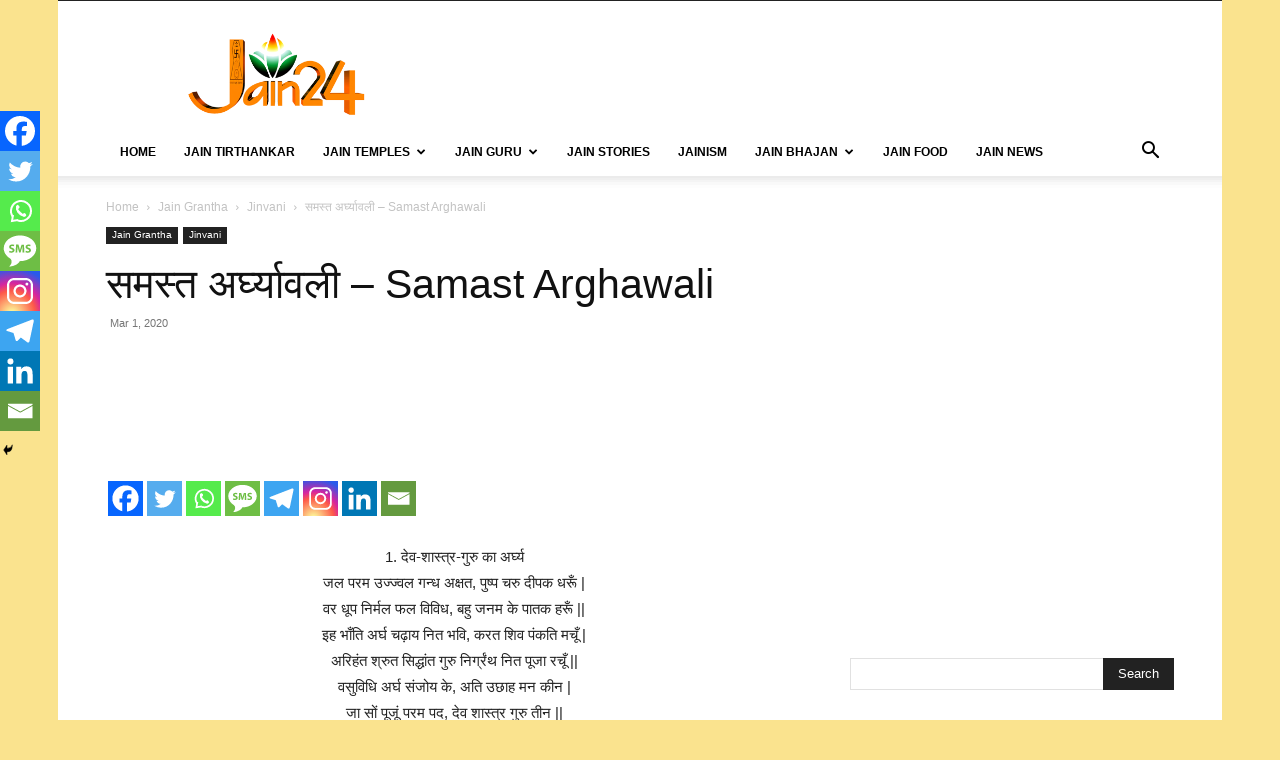

--- FILE ---
content_type: text/html; charset=UTF-8
request_url: https://www.jain24.com/jain-grantha/jinvani/samast-arghawali/
body_size: 53409
content:
<!doctype html >
<!--[if IE 8]>    <html class="ie8" lang="en"> <![endif]-->
<!--[if IE 9]>    <html class="ie9" lang="en"> <![endif]-->
<!--[if gt IE 8]><!--> <html lang="en-US"
 xmlns:fb="http://ogp.me/ns/fb#"> <!--<![endif]-->
<head>
    <title>समस्त अर्घ्यावली - Samast Arghawali -</title>
    <meta charset="UTF-8" />
    <meta name="viewport" content="width=device-width, initial-scale=1.0">
    <link rel="pingback" href="https://www.jain24.com/xmlrpc.php" />
    <meta name='robots' content='index, follow, max-image-preview:large, max-snippet:-1, max-video-preview:-1' />
	<style>img:is([sizes="auto" i], [sizes^="auto," i]) { contain-intrinsic-size: 3000px 1500px }</style>
	<link rel="icon" type="image/png" href="http://www.jain24.com/wp-content/uploads/2015/02/jain24.png">
	<!-- This site is optimized with the Yoast SEO plugin v23.7 - https://yoast.com/wordpress/plugins/seo/ -->
	<link rel="canonical" href="https://www.jain24.com/jain-grantha/jinvani/samast-arghawali/" />
	<meta property="og:locale" content="en_US" />
	<meta property="og:type" content="article" />
	<meta property="og:title" content="समस्त अर्घ्यावली - Samast Arghawali -" />
	<meta property="og:description" content="1. देव-शास्त्र-गुरु का अर्घ्य जल परम उज्ज्वल गन्ध अक्षत, पुष्प चरु दीपक धरूँ | वर धूप निर्मल फल विविध, बहु जनम के पातक हरूँ || इह भाँति अर्घ चढ़ाय नित भवि, करत शिव पंकति मचूँ | अरिहंत श्रुत सिद्धांत गुरु निर्ग्रंथ नित पूजा रचूँ || वसुविधि अर्घ संजोय के, अति उछाह मन कीन | जा [&hellip;]" />
	<meta property="og:url" content="https://www.jain24.com/jain-grantha/jinvani/samast-arghawali/" />
	<meta property="article:publisher" content="https://www.facebook.com/jain24online/" />
	<meta property="article:published_time" content="2020-03-01T07:16:28+00:00" />
	<meta property="article:modified_time" content="2020-04-01T07:19:40+00:00" />
	<meta name="author" content="Neeraj Jain" />
	<meta name="twitter:card" content="summary_large_image" />
	<script type="application/ld+json" class="yoast-schema-graph">{"@context":"https://schema.org","@graph":[{"@type":"Article","@id":"https://www.jain24.com/jain-grantha/jinvani/samast-arghawali/#article","isPartOf":{"@id":"https://www.jain24.com/jain-grantha/jinvani/samast-arghawali/"},"author":{"name":"Neeraj Jain","@id":"https://www.jain24.com/#/schema/person/3aff6402959256b5143c5d8ab7cdda6d"},"headline":"समस्त अर्घ्यावली &#8211; Samast Arghawali","datePublished":"2020-03-01T07:16:28+00:00","dateModified":"2020-04-01T07:19:40+00:00","mainEntityOfPage":{"@id":"https://www.jain24.com/jain-grantha/jinvani/samast-arghawali/"},"wordCount":254,"publisher":{"@id":"https://www.jain24.com/#organization"},"articleSection":["Jinvani"],"inLanguage":"en-US"},{"@type":"WebPage","@id":"https://www.jain24.com/jain-grantha/jinvani/samast-arghawali/","url":"https://www.jain24.com/jain-grantha/jinvani/samast-arghawali/","name":"समस्त अर्घ्यावली - Samast Arghawali -","isPartOf":{"@id":"https://www.jain24.com/#website"},"datePublished":"2020-03-01T07:16:28+00:00","dateModified":"2020-04-01T07:19:40+00:00","breadcrumb":{"@id":"https://www.jain24.com/jain-grantha/jinvani/samast-arghawali/#breadcrumb"},"inLanguage":"en-US","potentialAction":[{"@type":"ReadAction","target":["https://www.jain24.com/jain-grantha/jinvani/samast-arghawali/"]}]},{"@type":"BreadcrumbList","@id":"https://www.jain24.com/jain-grantha/jinvani/samast-arghawali/#breadcrumb","itemListElement":[{"@type":"ListItem","position":1,"name":"Home","item":"https://www.jain24.com/"},{"@type":"ListItem","position":2,"name":"समस्त अर्घ्यावली &#8211; Samast Arghawali"}]},{"@type":"WebSite","@id":"https://www.jain24.com/#website","url":"https://www.jain24.com/","name":"","description":"","publisher":{"@id":"https://www.jain24.com/#organization"},"potentialAction":[{"@type":"SearchAction","target":{"@type":"EntryPoint","urlTemplate":"https://www.jain24.com/?s={search_term_string}"},"query-input":{"@type":"PropertyValueSpecification","valueRequired":true,"valueName":"search_term_string"}}],"inLanguage":"en-US"},{"@type":"Organization","@id":"https://www.jain24.com/#organization","name":"Jain24","url":"https://www.jain24.com/","logo":{"@type":"ImageObject","inLanguage":"en-US","@id":"https://www.jain24.com/#/schema/logo/image/","url":"https://www.jain24.com/wp-content/uploads/2015/12/Jain24com-logo-copy-or.png","contentUrl":"https://www.jain24.com/wp-content/uploads/2015/12/Jain24com-logo-copy-or.png","width":360,"height":174,"caption":"Jain24"},"image":{"@id":"https://www.jain24.com/#/schema/logo/image/"},"sameAs":["https://www.facebook.com/jain24online/","https://www.youtube.com/Jain24"]},{"@type":"Person","@id":"https://www.jain24.com/#/schema/person/3aff6402959256b5143c5d8ab7cdda6d","name":"Neeraj Jain","image":{"@type":"ImageObject","inLanguage":"en-US","@id":"https://www.jain24.com/#/schema/person/image/","url":"https://secure.gravatar.com/avatar/646ee97880edef527230a5cf48278bb0?s=96&d=mm&r=g","contentUrl":"https://secure.gravatar.com/avatar/646ee97880edef527230a5cf48278bb0?s=96&d=mm&r=g","caption":"Neeraj Jain"},"url":"https://www.jain24.com/author/neeraj/"}]}</script>
	<!-- / Yoast SEO plugin. -->


<link rel='dns-prefetch' href='//www.googletagmanager.com' />
<link rel='dns-prefetch' href='//pagead2.googlesyndication.com' />
<link rel="alternate" type="application/rss+xml" title=" &raquo; Feed" href="https://www.jain24.com/feed/" />
<link rel="alternate" type="application/rss+xml" title=" &raquo; Comments Feed" href="https://www.jain24.com/comments/feed/" />
<link rel="alternate" type="application/rss+xml" title=" &raquo; समस्त अर्घ्यावली &#8211; Samast Arghawali Comments Feed" href="https://www.jain24.com/jain-grantha/jinvani/samast-arghawali/feed/" />
<script type="text/javascript">
/* <![CDATA[ */
window._wpemojiSettings = {"baseUrl":"https:\/\/s.w.org\/images\/core\/emoji\/15.0.3\/72x72\/","ext":".png","svgUrl":"https:\/\/s.w.org\/images\/core\/emoji\/15.0.3\/svg\/","svgExt":".svg","source":{"concatemoji":"https:\/\/www.jain24.com\/wp-includes\/js\/wp-emoji-release.min.js?ver=6.7.4"}};
/*! This file is auto-generated */
!function(i,n){var o,s,e;function c(e){try{var t={supportTests:e,timestamp:(new Date).valueOf()};sessionStorage.setItem(o,JSON.stringify(t))}catch(e){}}function p(e,t,n){e.clearRect(0,0,e.canvas.width,e.canvas.height),e.fillText(t,0,0);var t=new Uint32Array(e.getImageData(0,0,e.canvas.width,e.canvas.height).data),r=(e.clearRect(0,0,e.canvas.width,e.canvas.height),e.fillText(n,0,0),new Uint32Array(e.getImageData(0,0,e.canvas.width,e.canvas.height).data));return t.every(function(e,t){return e===r[t]})}function u(e,t,n){switch(t){case"flag":return n(e,"\ud83c\udff3\ufe0f\u200d\u26a7\ufe0f","\ud83c\udff3\ufe0f\u200b\u26a7\ufe0f")?!1:!n(e,"\ud83c\uddfa\ud83c\uddf3","\ud83c\uddfa\u200b\ud83c\uddf3")&&!n(e,"\ud83c\udff4\udb40\udc67\udb40\udc62\udb40\udc65\udb40\udc6e\udb40\udc67\udb40\udc7f","\ud83c\udff4\u200b\udb40\udc67\u200b\udb40\udc62\u200b\udb40\udc65\u200b\udb40\udc6e\u200b\udb40\udc67\u200b\udb40\udc7f");case"emoji":return!n(e,"\ud83d\udc26\u200d\u2b1b","\ud83d\udc26\u200b\u2b1b")}return!1}function f(e,t,n){var r="undefined"!=typeof WorkerGlobalScope&&self instanceof WorkerGlobalScope?new OffscreenCanvas(300,150):i.createElement("canvas"),a=r.getContext("2d",{willReadFrequently:!0}),o=(a.textBaseline="top",a.font="600 32px Arial",{});return e.forEach(function(e){o[e]=t(a,e,n)}),o}function t(e){var t=i.createElement("script");t.src=e,t.defer=!0,i.head.appendChild(t)}"undefined"!=typeof Promise&&(o="wpEmojiSettingsSupports",s=["flag","emoji"],n.supports={everything:!0,everythingExceptFlag:!0},e=new Promise(function(e){i.addEventListener("DOMContentLoaded",e,{once:!0})}),new Promise(function(t){var n=function(){try{var e=JSON.parse(sessionStorage.getItem(o));if("object"==typeof e&&"number"==typeof e.timestamp&&(new Date).valueOf()<e.timestamp+604800&&"object"==typeof e.supportTests)return e.supportTests}catch(e){}return null}();if(!n){if("undefined"!=typeof Worker&&"undefined"!=typeof OffscreenCanvas&&"undefined"!=typeof URL&&URL.createObjectURL&&"undefined"!=typeof Blob)try{var e="postMessage("+f.toString()+"("+[JSON.stringify(s),u.toString(),p.toString()].join(",")+"));",r=new Blob([e],{type:"text/javascript"}),a=new Worker(URL.createObjectURL(r),{name:"wpTestEmojiSupports"});return void(a.onmessage=function(e){c(n=e.data),a.terminate(),t(n)})}catch(e){}c(n=f(s,u,p))}t(n)}).then(function(e){for(var t in e)n.supports[t]=e[t],n.supports.everything=n.supports.everything&&n.supports[t],"flag"!==t&&(n.supports.everythingExceptFlag=n.supports.everythingExceptFlag&&n.supports[t]);n.supports.everythingExceptFlag=n.supports.everythingExceptFlag&&!n.supports.flag,n.DOMReady=!1,n.readyCallback=function(){n.DOMReady=!0}}).then(function(){return e}).then(function(){var e;n.supports.everything||(n.readyCallback(),(e=n.source||{}).concatemoji?t(e.concatemoji):e.wpemoji&&e.twemoji&&(t(e.twemoji),t(e.wpemoji)))}))}((window,document),window._wpemojiSettings);
/* ]]> */
</script>
<style id='wp-emoji-styles-inline-css' type='text/css'>

	img.wp-smiley, img.emoji {
		display: inline !important;
		border: none !important;
		box-shadow: none !important;
		height: 1em !important;
		width: 1em !important;
		margin: 0 0.07em !important;
		vertical-align: -0.1em !important;
		background: none !important;
		padding: 0 !important;
	}
</style>
<link rel='stylesheet' id='wp-block-library-css' href='https://www.jain24.com/wp-includes/css/dist/block-library/style.min.css?ver=6.7.4' type='text/css' media='all' />
<style id='classic-theme-styles-inline-css' type='text/css'>
/*! This file is auto-generated */
.wp-block-button__link{color:#fff;background-color:#32373c;border-radius:9999px;box-shadow:none;text-decoration:none;padding:calc(.667em + 2px) calc(1.333em + 2px);font-size:1.125em}.wp-block-file__button{background:#32373c;color:#fff;text-decoration:none}
</style>
<style id='global-styles-inline-css' type='text/css'>
:root{--wp--preset--aspect-ratio--square: 1;--wp--preset--aspect-ratio--4-3: 4/3;--wp--preset--aspect-ratio--3-4: 3/4;--wp--preset--aspect-ratio--3-2: 3/2;--wp--preset--aspect-ratio--2-3: 2/3;--wp--preset--aspect-ratio--16-9: 16/9;--wp--preset--aspect-ratio--9-16: 9/16;--wp--preset--color--black: #000000;--wp--preset--color--cyan-bluish-gray: #abb8c3;--wp--preset--color--white: #ffffff;--wp--preset--color--pale-pink: #f78da7;--wp--preset--color--vivid-red: #cf2e2e;--wp--preset--color--luminous-vivid-orange: #ff6900;--wp--preset--color--luminous-vivid-amber: #fcb900;--wp--preset--color--light-green-cyan: #7bdcb5;--wp--preset--color--vivid-green-cyan: #00d084;--wp--preset--color--pale-cyan-blue: #8ed1fc;--wp--preset--color--vivid-cyan-blue: #0693e3;--wp--preset--color--vivid-purple: #9b51e0;--wp--preset--gradient--vivid-cyan-blue-to-vivid-purple: linear-gradient(135deg,rgba(6,147,227,1) 0%,rgb(155,81,224) 100%);--wp--preset--gradient--light-green-cyan-to-vivid-green-cyan: linear-gradient(135deg,rgb(122,220,180) 0%,rgb(0,208,130) 100%);--wp--preset--gradient--luminous-vivid-amber-to-luminous-vivid-orange: linear-gradient(135deg,rgba(252,185,0,1) 0%,rgba(255,105,0,1) 100%);--wp--preset--gradient--luminous-vivid-orange-to-vivid-red: linear-gradient(135deg,rgba(255,105,0,1) 0%,rgb(207,46,46) 100%);--wp--preset--gradient--very-light-gray-to-cyan-bluish-gray: linear-gradient(135deg,rgb(238,238,238) 0%,rgb(169,184,195) 100%);--wp--preset--gradient--cool-to-warm-spectrum: linear-gradient(135deg,rgb(74,234,220) 0%,rgb(151,120,209) 20%,rgb(207,42,186) 40%,rgb(238,44,130) 60%,rgb(251,105,98) 80%,rgb(254,248,76) 100%);--wp--preset--gradient--blush-light-purple: linear-gradient(135deg,rgb(255,206,236) 0%,rgb(152,150,240) 100%);--wp--preset--gradient--blush-bordeaux: linear-gradient(135deg,rgb(254,205,165) 0%,rgb(254,45,45) 50%,rgb(107,0,62) 100%);--wp--preset--gradient--luminous-dusk: linear-gradient(135deg,rgb(255,203,112) 0%,rgb(199,81,192) 50%,rgb(65,88,208) 100%);--wp--preset--gradient--pale-ocean: linear-gradient(135deg,rgb(255,245,203) 0%,rgb(182,227,212) 50%,rgb(51,167,181) 100%);--wp--preset--gradient--electric-grass: linear-gradient(135deg,rgb(202,248,128) 0%,rgb(113,206,126) 100%);--wp--preset--gradient--midnight: linear-gradient(135deg,rgb(2,3,129) 0%,rgb(40,116,252) 100%);--wp--preset--font-size--small: 11px;--wp--preset--font-size--medium: 20px;--wp--preset--font-size--large: 32px;--wp--preset--font-size--x-large: 42px;--wp--preset--font-size--regular: 15px;--wp--preset--font-size--larger: 50px;--wp--preset--spacing--20: 0.44rem;--wp--preset--spacing--30: 0.67rem;--wp--preset--spacing--40: 1rem;--wp--preset--spacing--50: 1.5rem;--wp--preset--spacing--60: 2.25rem;--wp--preset--spacing--70: 3.38rem;--wp--preset--spacing--80: 5.06rem;--wp--preset--shadow--natural: 6px 6px 9px rgba(0, 0, 0, 0.2);--wp--preset--shadow--deep: 12px 12px 50px rgba(0, 0, 0, 0.4);--wp--preset--shadow--sharp: 6px 6px 0px rgba(0, 0, 0, 0.2);--wp--preset--shadow--outlined: 6px 6px 0px -3px rgba(255, 255, 255, 1), 6px 6px rgba(0, 0, 0, 1);--wp--preset--shadow--crisp: 6px 6px 0px rgba(0, 0, 0, 1);}:where(.is-layout-flex){gap: 0.5em;}:where(.is-layout-grid){gap: 0.5em;}body .is-layout-flex{display: flex;}.is-layout-flex{flex-wrap: wrap;align-items: center;}.is-layout-flex > :is(*, div){margin: 0;}body .is-layout-grid{display: grid;}.is-layout-grid > :is(*, div){margin: 0;}:where(.wp-block-columns.is-layout-flex){gap: 2em;}:where(.wp-block-columns.is-layout-grid){gap: 2em;}:where(.wp-block-post-template.is-layout-flex){gap: 1.25em;}:where(.wp-block-post-template.is-layout-grid){gap: 1.25em;}.has-black-color{color: var(--wp--preset--color--black) !important;}.has-cyan-bluish-gray-color{color: var(--wp--preset--color--cyan-bluish-gray) !important;}.has-white-color{color: var(--wp--preset--color--white) !important;}.has-pale-pink-color{color: var(--wp--preset--color--pale-pink) !important;}.has-vivid-red-color{color: var(--wp--preset--color--vivid-red) !important;}.has-luminous-vivid-orange-color{color: var(--wp--preset--color--luminous-vivid-orange) !important;}.has-luminous-vivid-amber-color{color: var(--wp--preset--color--luminous-vivid-amber) !important;}.has-light-green-cyan-color{color: var(--wp--preset--color--light-green-cyan) !important;}.has-vivid-green-cyan-color{color: var(--wp--preset--color--vivid-green-cyan) !important;}.has-pale-cyan-blue-color{color: var(--wp--preset--color--pale-cyan-blue) !important;}.has-vivid-cyan-blue-color{color: var(--wp--preset--color--vivid-cyan-blue) !important;}.has-vivid-purple-color{color: var(--wp--preset--color--vivid-purple) !important;}.has-black-background-color{background-color: var(--wp--preset--color--black) !important;}.has-cyan-bluish-gray-background-color{background-color: var(--wp--preset--color--cyan-bluish-gray) !important;}.has-white-background-color{background-color: var(--wp--preset--color--white) !important;}.has-pale-pink-background-color{background-color: var(--wp--preset--color--pale-pink) !important;}.has-vivid-red-background-color{background-color: var(--wp--preset--color--vivid-red) !important;}.has-luminous-vivid-orange-background-color{background-color: var(--wp--preset--color--luminous-vivid-orange) !important;}.has-luminous-vivid-amber-background-color{background-color: var(--wp--preset--color--luminous-vivid-amber) !important;}.has-light-green-cyan-background-color{background-color: var(--wp--preset--color--light-green-cyan) !important;}.has-vivid-green-cyan-background-color{background-color: var(--wp--preset--color--vivid-green-cyan) !important;}.has-pale-cyan-blue-background-color{background-color: var(--wp--preset--color--pale-cyan-blue) !important;}.has-vivid-cyan-blue-background-color{background-color: var(--wp--preset--color--vivid-cyan-blue) !important;}.has-vivid-purple-background-color{background-color: var(--wp--preset--color--vivid-purple) !important;}.has-black-border-color{border-color: var(--wp--preset--color--black) !important;}.has-cyan-bluish-gray-border-color{border-color: var(--wp--preset--color--cyan-bluish-gray) !important;}.has-white-border-color{border-color: var(--wp--preset--color--white) !important;}.has-pale-pink-border-color{border-color: var(--wp--preset--color--pale-pink) !important;}.has-vivid-red-border-color{border-color: var(--wp--preset--color--vivid-red) !important;}.has-luminous-vivid-orange-border-color{border-color: var(--wp--preset--color--luminous-vivid-orange) !important;}.has-luminous-vivid-amber-border-color{border-color: var(--wp--preset--color--luminous-vivid-amber) !important;}.has-light-green-cyan-border-color{border-color: var(--wp--preset--color--light-green-cyan) !important;}.has-vivid-green-cyan-border-color{border-color: var(--wp--preset--color--vivid-green-cyan) !important;}.has-pale-cyan-blue-border-color{border-color: var(--wp--preset--color--pale-cyan-blue) !important;}.has-vivid-cyan-blue-border-color{border-color: var(--wp--preset--color--vivid-cyan-blue) !important;}.has-vivid-purple-border-color{border-color: var(--wp--preset--color--vivid-purple) !important;}.has-vivid-cyan-blue-to-vivid-purple-gradient-background{background: var(--wp--preset--gradient--vivid-cyan-blue-to-vivid-purple) !important;}.has-light-green-cyan-to-vivid-green-cyan-gradient-background{background: var(--wp--preset--gradient--light-green-cyan-to-vivid-green-cyan) !important;}.has-luminous-vivid-amber-to-luminous-vivid-orange-gradient-background{background: var(--wp--preset--gradient--luminous-vivid-amber-to-luminous-vivid-orange) !important;}.has-luminous-vivid-orange-to-vivid-red-gradient-background{background: var(--wp--preset--gradient--luminous-vivid-orange-to-vivid-red) !important;}.has-very-light-gray-to-cyan-bluish-gray-gradient-background{background: var(--wp--preset--gradient--very-light-gray-to-cyan-bluish-gray) !important;}.has-cool-to-warm-spectrum-gradient-background{background: var(--wp--preset--gradient--cool-to-warm-spectrum) !important;}.has-blush-light-purple-gradient-background{background: var(--wp--preset--gradient--blush-light-purple) !important;}.has-blush-bordeaux-gradient-background{background: var(--wp--preset--gradient--blush-bordeaux) !important;}.has-luminous-dusk-gradient-background{background: var(--wp--preset--gradient--luminous-dusk) !important;}.has-pale-ocean-gradient-background{background: var(--wp--preset--gradient--pale-ocean) !important;}.has-electric-grass-gradient-background{background: var(--wp--preset--gradient--electric-grass) !important;}.has-midnight-gradient-background{background: var(--wp--preset--gradient--midnight) !important;}.has-small-font-size{font-size: var(--wp--preset--font-size--small) !important;}.has-medium-font-size{font-size: var(--wp--preset--font-size--medium) !important;}.has-large-font-size{font-size: var(--wp--preset--font-size--large) !important;}.has-x-large-font-size{font-size: var(--wp--preset--font-size--x-large) !important;}
:where(.wp-block-post-template.is-layout-flex){gap: 1.25em;}:where(.wp-block-post-template.is-layout-grid){gap: 1.25em;}
:where(.wp-block-columns.is-layout-flex){gap: 2em;}:where(.wp-block-columns.is-layout-grid){gap: 2em;}
:root :where(.wp-block-pullquote){font-size: 1.5em;line-height: 1.6;}
</style>
<link rel='stylesheet' id='contact-form-7-css' href='https://www.jain24.com/wp-content/plugins/contact-form-7/includes/css/styles.css?ver=6.0.6' type='text/css' media='all' />
<link rel='stylesheet' id='td-plugin-multi-purpose-css' href='https://www.jain24.com/wp-content/plugins/td-composer/td-multi-purpose/style.css?ver=def8edc4e13d95bdf49953a9dce2f608' type='text/css' media='all' />
<link rel='stylesheet' id='heateor_sss_frontend_css-css' href='https://www.jain24.com/wp-content/plugins/sassy-social-share/public/css/sassy-social-share-public.css?ver=3.3.76' type='text/css' media='all' />
<style id='heateor_sss_frontend_css-inline-css' type='text/css'>
.heateor_sss_button_instagram span.heateor_sss_svg,a.heateor_sss_instagram span.heateor_sss_svg{background:radial-gradient(circle at 30% 107%,#fdf497 0,#fdf497 5%,#fd5949 45%,#d6249f 60%,#285aeb 90%)}.heateor_sss_horizontal_sharing .heateor_sss_svg,.heateor_sss_standard_follow_icons_container .heateor_sss_svg{color:#fff;border-width:0px;border-style:solid;border-color:transparent}.heateor_sss_horizontal_sharing .heateorSssTCBackground{color:#666}.heateor_sss_horizontal_sharing span.heateor_sss_svg:hover,.heateor_sss_standard_follow_icons_container span.heateor_sss_svg:hover{border-color:transparent;}.heateor_sss_vertical_sharing span.heateor_sss_svg,.heateor_sss_floating_follow_icons_container span.heateor_sss_svg{color:#fff;border-width:0px;border-style:solid;border-color:transparent;}.heateor_sss_vertical_sharing .heateorSssTCBackground{color:#666;}.heateor_sss_vertical_sharing span.heateor_sss_svg:hover,.heateor_sss_floating_follow_icons_container span.heateor_sss_svg:hover{border-color:transparent;}@media screen and (max-width:783px) {.heateor_sss_vertical_sharing{display:none!important}}div.heateor_sss_mobile_footer{display:none;}@media screen and (max-width:783px){div.heateor_sss_bottom_sharing .heateorSssTCBackground{background-color:white}div.heateor_sss_bottom_sharing{width:100%!important;left:0!important;}div.heateor_sss_bottom_sharing a{width:12.5% !important;}div.heateor_sss_bottom_sharing .heateor_sss_svg{width: 100% !important;}div.heateor_sss_bottom_sharing div.heateorSssTotalShareCount{font-size:1em!important;line-height:28px!important}div.heateor_sss_bottom_sharing div.heateorSssTotalShareText{font-size:.7em!important;line-height:0px!important}div.heateor_sss_mobile_footer{display:block;height:40px;}.heateor_sss_bottom_sharing{padding:0!important;display:block!important;width:auto!important;bottom:-2px!important;top: auto!important;}.heateor_sss_bottom_sharing .heateor_sss_square_count{line-height:inherit;}.heateor_sss_bottom_sharing .heateorSssSharingArrow{display:none;}.heateor_sss_bottom_sharing .heateorSssTCBackground{margin-right:1.1em!important}}
</style>
<link rel='stylesheet' id='td-theme-css' href='https://www.jain24.com/wp-content/themes/Newspaper/style.css?ver=12.6.8' type='text/css' media='all' />
<style id='td-theme-inline-css' type='text/css'>@media (max-width:767px){.td-header-desktop-wrap{display:none}}@media (min-width:767px){.td-header-mobile-wrap{display:none}}</style>
<link rel='stylesheet' id='td-legacy-framework-front-style-css' href='https://www.jain24.com/wp-content/plugins/td-composer/legacy/Newspaper/assets/css/td_legacy_main.css?ver=def8edc4e13d95bdf49953a9dce2f608' type='text/css' media='all' />
<link rel='stylesheet' id='td-standard-pack-framework-front-style-css' href='https://www.jain24.com/wp-content/plugins/td-standard-pack/Newspaper/assets/css/td_standard_pack_main.css?ver=1b3d5bf2c64738aa07b4643e31257da9' type='text/css' media='all' />
<link rel='stylesheet' id='tdb_style_cloud_templates_front-css' href='https://www.jain24.com/wp-content/plugins/td-cloud-library/assets/css/tdb_main.css?ver=b33652f2535d2f3812f59e306e26300d' type='text/css' media='all' />
<script type="text/javascript" src="https://www.jain24.com/wp-includes/js/jquery/jquery.min.js?ver=3.7.1" id="jquery-core-js"></script>
<script type="text/javascript" src="https://www.jain24.com/wp-includes/js/jquery/jquery-migrate.min.js?ver=3.4.1" id="jquery-migrate-js"></script>
<script type="text/javascript" src="https://www.jain24.com/wp-content/plugins/wonderplugin-gallery/engine/wonderplugingallery.js?ver=6.6" id="wonderplugin-gallery-script-js"></script>

<!-- Google tag (gtag.js) snippet added by Site Kit -->

<!-- Google Analytics snippet added by Site Kit -->
<script type="text/javascript" src="https://www.googletagmanager.com/gtag/js?id=GT-K4CGFWV" id="google_gtagjs-js" async></script>
<script type="text/javascript" id="google_gtagjs-js-after">
/* <![CDATA[ */
window.dataLayer = window.dataLayer || [];function gtag(){dataLayer.push(arguments);}
gtag("set","linker",{"domains":["www.jain24.com"]});
gtag("js", new Date());
gtag("set", "developer_id.dZTNiMT", true);
gtag("config", "GT-K4CGFWV");
/* ]]> */
</script>

<!-- End Google tag (gtag.js) snippet added by Site Kit -->
<link rel="https://api.w.org/" href="https://www.jain24.com/wp-json/" /><link rel="alternate" title="JSON" type="application/json" href="https://www.jain24.com/wp-json/wp/v2/posts/10457" /><link rel="EditURI" type="application/rsd+xml" title="RSD" href="https://www.jain24.com/xmlrpc.php?rsd" />
<meta name="generator" content="WordPress 6.7.4" />
<link rel='shortlink' href='https://www.jain24.com/?p=10457' />
<link rel="alternate" title="oEmbed (JSON)" type="application/json+oembed" href="https://www.jain24.com/wp-json/oembed/1.0/embed?url=https%3A%2F%2Fwww.jain24.com%2Fjain-grantha%2Fjinvani%2Fsamast-arghawali%2F" />
<link rel="alternate" title="oEmbed (XML)" type="text/xml+oembed" href="https://www.jain24.com/wp-json/oembed/1.0/embed?url=https%3A%2F%2Fwww.jain24.com%2Fjain-grantha%2Fjinvani%2Fsamast-arghawali%2F&#038;format=xml" />
<meta property="fb:app_id" content="424074364426198"/><meta name="generator" content="Site Kit by Google 1.138.0" />    <script>
        window.tdb_global_vars = {"wpRestUrl":"https:\/\/www.jain24.com\/wp-json\/","permalinkStructure":"\/%category%\/%postname%\/"};
        window.tdb_p_autoload_vars = {"isAjax":false,"isAdminBarShowing":false,"autoloadStatus":"off","origPostEditUrl":null};
    </script>
    
    <style id="tdb-global-colors">:root{--accent-color:#fff}</style>

    
	
<!-- Google AdSense meta tags added by Site Kit -->
<meta name="google-adsense-platform-account" content="ca-host-pub-2644536267352236">
<meta name="google-adsense-platform-domain" content="sitekit.withgoogle.com">
<!-- End Google AdSense meta tags added by Site Kit -->
        <script>

      window.OneSignalDeferred = window.OneSignalDeferred || [];

      OneSignalDeferred.push(function(OneSignal) {
        var oneSignal_options = {};
        window._oneSignalInitOptions = oneSignal_options;

        oneSignal_options['serviceWorkerParam'] = { scope: '/' };
oneSignal_options['serviceWorkerPath'] = 'OneSignalSDKWorker.js.php';

        OneSignal.Notifications.setDefaultUrl("https://www.jain24.com");

        oneSignal_options['wordpress'] = true;
oneSignal_options['appId'] = '6b30666f-9a4f-4121-9025-d05af4f253cc';
oneSignal_options['allowLocalhostAsSecureOrigin'] = true;
oneSignal_options['welcomeNotification'] = { };
oneSignal_options['welcomeNotification']['title'] = "";
oneSignal_options['welcomeNotification']['message'] = "";
oneSignal_options['subdomainName'] = "Jain24";
oneSignal_options['promptOptions'] = { };
oneSignal_options['promptOptions']['siteName'] = "http://www.jain24.com";
oneSignal_options['notifyButton'] = { };
oneSignal_options['notifyButton']['enable'] = true;
oneSignal_options['notifyButton']['position'] = 'bottom-right';
oneSignal_options['notifyButton']['theme'] = 'default';
oneSignal_options['notifyButton']['size'] = 'medium';
oneSignal_options['notifyButton']['showCredit'] = false;
oneSignal_options['notifyButton']['text'] = {};
              OneSignal.init(window._oneSignalInitOptions);
              OneSignal.Slidedown.promptPush()      });

      function documentInitOneSignal() {
        var oneSignal_elements = document.getElementsByClassName("OneSignal-prompt");

        var oneSignalLinkClickHandler = function(event) { OneSignal.Notifications.requestPermission(); event.preventDefault(); };        for(var i = 0; i < oneSignal_elements.length; i++)
          oneSignal_elements[i].addEventListener('click', oneSignalLinkClickHandler, false);
      }

      if (document.readyState === 'complete') {
           documentInitOneSignal();
      }
      else {
           window.addEventListener("load", function(event){
               documentInitOneSignal();
          });
      }
    </script>

<!-- Google AdSense snippet added by Site Kit -->
<script type="text/javascript" async="async" src="https://pagead2.googlesyndication.com/pagead/js/adsbygoogle.js?client=ca-pub-6404489223920703&amp;host=ca-host-pub-2644536267352236" crossorigin="anonymous"></script>

<!-- End Google AdSense snippet added by Site Kit -->

<!-- JS generated by theme -->

<script type="text/javascript" id="td-generated-header-js">
    
    

	    var tdBlocksArray = []; //here we store all the items for the current page

	    // td_block class - each ajax block uses a object of this class for requests
	    function tdBlock() {
		    this.id = '';
		    this.block_type = 1; //block type id (1-234 etc)
		    this.atts = '';
		    this.td_column_number = '';
		    this.td_current_page = 1; //
		    this.post_count = 0; //from wp
		    this.found_posts = 0; //from wp
		    this.max_num_pages = 0; //from wp
		    this.td_filter_value = ''; //current live filter value
		    this.is_ajax_running = false;
		    this.td_user_action = ''; // load more or infinite loader (used by the animation)
		    this.header_color = '';
		    this.ajax_pagination_infinite_stop = ''; //show load more at page x
	    }

        // td_js_generator - mini detector
        ( function () {
            var htmlTag = document.getElementsByTagName("html")[0];

	        if ( navigator.userAgent.indexOf("MSIE 10.0") > -1 ) {
                htmlTag.className += ' ie10';
            }

            if ( !!navigator.userAgent.match(/Trident.*rv\:11\./) ) {
                htmlTag.className += ' ie11';
            }

	        if ( navigator.userAgent.indexOf("Edge") > -1 ) {
                htmlTag.className += ' ieEdge';
            }

            if ( /(iPad|iPhone|iPod)/g.test(navigator.userAgent) ) {
                htmlTag.className += ' td-md-is-ios';
            }

            var user_agent = navigator.userAgent.toLowerCase();
            if ( user_agent.indexOf("android") > -1 ) {
                htmlTag.className += ' td-md-is-android';
            }

            if ( -1 !== navigator.userAgent.indexOf('Mac OS X')  ) {
                htmlTag.className += ' td-md-is-os-x';
            }

            if ( /chrom(e|ium)/.test(navigator.userAgent.toLowerCase()) ) {
               htmlTag.className += ' td-md-is-chrome';
            }

            if ( -1 !== navigator.userAgent.indexOf('Firefox') ) {
                htmlTag.className += ' td-md-is-firefox';
            }

            if ( -1 !== navigator.userAgent.indexOf('Safari') && -1 === navigator.userAgent.indexOf('Chrome') ) {
                htmlTag.className += ' td-md-is-safari';
            }

            if( -1 !== navigator.userAgent.indexOf('IEMobile') ){
                htmlTag.className += ' td-md-is-iemobile';
            }

        })();

        var tdLocalCache = {};

        ( function () {
            "use strict";

            tdLocalCache = {
                data: {},
                remove: function (resource_id) {
                    delete tdLocalCache.data[resource_id];
                },
                exist: function (resource_id) {
                    return tdLocalCache.data.hasOwnProperty(resource_id) && tdLocalCache.data[resource_id] !== null;
                },
                get: function (resource_id) {
                    return tdLocalCache.data[resource_id];
                },
                set: function (resource_id, cachedData) {
                    tdLocalCache.remove(resource_id);
                    tdLocalCache.data[resource_id] = cachedData;
                }
            };
        })();

    
    
var td_viewport_interval_list=[{"limitBottom":767,"sidebarWidth":228},{"limitBottom":1018,"sidebarWidth":300},{"limitBottom":1140,"sidebarWidth":324}];
var td_animation_stack_effect="type0";
var tds_animation_stack=true;
var td_animation_stack_specific_selectors=".entry-thumb, img, .td-lazy-img";
var td_animation_stack_general_selectors=".td-animation-stack img, .td-animation-stack .entry-thumb, .post img, .td-animation-stack .td-lazy-img";
var tdc_is_installed="yes";
var td_ajax_url="https:\/\/www.jain24.com\/wp-admin\/admin-ajax.php?td_theme_name=Newspaper&v=12.6.8";
var td_get_template_directory_uri="https:\/\/www.jain24.com\/wp-content\/plugins\/td-composer\/legacy\/common";
var tds_snap_menu="snap";
var tds_logo_on_sticky="show_header_logo";
var tds_header_style="";
var td_please_wait="Please wait...";
var td_email_user_pass_incorrect="User or password incorrect!";
var td_email_user_incorrect="Email or username incorrect!";
var td_email_incorrect="Email incorrect!";
var td_user_incorrect="Username incorrect!";
var td_email_user_empty="Email or username empty!";
var td_pass_empty="Pass empty!";
var td_pass_pattern_incorrect="Invalid Pass Pattern!";
var td_retype_pass_incorrect="Retyped Pass incorrect!";
var tds_more_articles_on_post_enable="show";
var tds_more_articles_on_post_time_to_wait="";
var tds_more_articles_on_post_pages_distance_from_top=0;
var tds_captcha="";
var tds_theme_color_site_wide="#e58e4b";
var tds_smart_sidebar="";
var tdThemeName="Newspaper";
var tdThemeNameWl="Newspaper";
var td_magnific_popup_translation_tPrev="Previous (Left arrow key)";
var td_magnific_popup_translation_tNext="Next (Right arrow key)";
var td_magnific_popup_translation_tCounter="%curr% of %total%";
var td_magnific_popup_translation_ajax_tError="The content from %url% could not be loaded.";
var td_magnific_popup_translation_image_tError="The image #%curr% could not be loaded.";
var tdBlockNonce="40fe4c6782";
var tdMobileMenu="enabled";
var tdMobileSearch="enabled";
var tdDateNamesI18n={"month_names":["January","February","March","April","May","June","July","August","September","October","November","December"],"month_names_short":["Jan","Feb","Mar","Apr","May","Jun","Jul","Aug","Sep","Oct","Nov","Dec"],"day_names":["Sunday","Monday","Tuesday","Wednesday","Thursday","Friday","Saturday"],"day_names_short":["Sun","Mon","Tue","Wed","Thu","Fri","Sat"]};
var tdb_modal_confirm="Save";
var tdb_modal_cancel="Cancel";
var tdb_modal_confirm_alt="Yes";
var tdb_modal_cancel_alt="No";
var td_deploy_mode="deploy";
var td_ad_background_click_link="";
var td_ad_background_click_target="";
</script>


<!-- Header style compiled by theme -->

<style>ul.sf-menu>.menu-item>a{font-size:12px}:root{--td_theme_color:#e58e4b;--td_slider_text:rgba(229,142,75,0.7)}.td-header-style-12 .td-header-menu-wrap-full,.td-header-style-12 .td-affix,.td-grid-style-1.td-hover-1 .td-big-grid-post:hover .td-post-category,.td-grid-style-5.td-hover-1 .td-big-grid-post:hover .td-post-category,.td_category_template_3 .td-current-sub-category,.td_category_template_8 .td-category-header .td-category a.td-current-sub-category,.td_category_template_4 .td-category-siblings .td-category a:hover,.td_block_big_grid_9.td-grid-style-1 .td-post-category,.td_block_big_grid_9.td-grid-style-5 .td-post-category,.td-grid-style-6.td-hover-1 .td-module-thumb:after,.tdm-menu-active-style5 .td-header-menu-wrap .sf-menu>.current-menu-item>a,.tdm-menu-active-style5 .td-header-menu-wrap .sf-menu>.current-menu-ancestor>a,.tdm-menu-active-style5 .td-header-menu-wrap .sf-menu>.current-category-ancestor>a,.tdm-menu-active-style5 .td-header-menu-wrap .sf-menu>li>a:hover,.tdm-menu-active-style5 .td-header-menu-wrap .sf-menu>.sfHover>a{background-color:#e58e4b}.td_mega_menu_sub_cats .cur-sub-cat,.td-mega-span h3 a:hover,.td_mod_mega_menu:hover .entry-title a,.header-search-wrap .result-msg a:hover,.td-header-top-menu .td-drop-down-search .td_module_wrap:hover .entry-title a,.td-header-top-menu .td-icon-search:hover,.td-header-wrap .result-msg a:hover,.top-header-menu li a:hover,.top-header-menu .current-menu-item>a,.top-header-menu .current-menu-ancestor>a,.top-header-menu .current-category-ancestor>a,.td-social-icon-wrap>a:hover,.td-header-sp-top-widget .td-social-icon-wrap a:hover,.td_mod_related_posts:hover h3>a,.td-post-template-11 .td-related-title .td-related-left:hover,.td-post-template-11 .td-related-title .td-related-right:hover,.td-post-template-11 .td-related-title .td-cur-simple-item,.td-post-template-11 .td_block_related_posts .td-next-prev-wrap a:hover,.td-category-header .td-pulldown-category-filter-link:hover,.td-category-siblings .td-subcat-dropdown a:hover,.td-category-siblings .td-subcat-dropdown a.td-current-sub-category,.footer-text-wrap .footer-email-wrap a,.footer-social-wrap a:hover,.td_module_17 .td-read-more a:hover,.td_module_18 .td-read-more a:hover,.td_module_19 .td-post-author-name a:hover,.td-pulldown-syle-2 .td-subcat-dropdown:hover .td-subcat-more span,.td-pulldown-syle-2 .td-subcat-dropdown:hover .td-subcat-more i,.td-pulldown-syle-3 .td-subcat-dropdown:hover .td-subcat-more span,.td-pulldown-syle-3 .td-subcat-dropdown:hover .td-subcat-more i,.tdm-menu-active-style3 .tdm-header.td-header-wrap .sf-menu>.current-category-ancestor>a,.tdm-menu-active-style3 .tdm-header.td-header-wrap .sf-menu>.current-menu-ancestor>a,.tdm-menu-active-style3 .tdm-header.td-header-wrap .sf-menu>.current-menu-item>a,.tdm-menu-active-style3 .tdm-header.td-header-wrap .sf-menu>.sfHover>a,.tdm-menu-active-style3 .tdm-header.td-header-wrap .sf-menu>li>a:hover{color:#e58e4b}.td-mega-menu-page .wpb_content_element ul li a:hover,.td-theme-wrap .td-aj-search-results .td_module_wrap:hover .entry-title a,.td-theme-wrap .header-search-wrap .result-msg a:hover{color:#e58e4b!important}.td_category_template_8 .td-category-header .td-category a.td-current-sub-category,.td_category_template_4 .td-category-siblings .td-category a:hover,.tdm-menu-active-style4 .tdm-header .sf-menu>.current-menu-item>a,.tdm-menu-active-style4 .tdm-header .sf-menu>.current-menu-ancestor>a,.tdm-menu-active-style4 .tdm-header .sf-menu>.current-category-ancestor>a,.tdm-menu-active-style4 .tdm-header .sf-menu>li>a:hover,.tdm-menu-active-style4 .tdm-header .sf-menu>.sfHover>a{border-color:#e58e4b}ul.sf-menu>.td-menu-item>a,.td-theme-wrap .td-header-menu-social{font-size:12px}body{background-color:#fae38e}ul.sf-menu>.menu-item>a{font-size:12px}:root{--td_theme_color:#e58e4b;--td_slider_text:rgba(229,142,75,0.7)}.td-header-style-12 .td-header-menu-wrap-full,.td-header-style-12 .td-affix,.td-grid-style-1.td-hover-1 .td-big-grid-post:hover .td-post-category,.td-grid-style-5.td-hover-1 .td-big-grid-post:hover .td-post-category,.td_category_template_3 .td-current-sub-category,.td_category_template_8 .td-category-header .td-category a.td-current-sub-category,.td_category_template_4 .td-category-siblings .td-category a:hover,.td_block_big_grid_9.td-grid-style-1 .td-post-category,.td_block_big_grid_9.td-grid-style-5 .td-post-category,.td-grid-style-6.td-hover-1 .td-module-thumb:after,.tdm-menu-active-style5 .td-header-menu-wrap .sf-menu>.current-menu-item>a,.tdm-menu-active-style5 .td-header-menu-wrap .sf-menu>.current-menu-ancestor>a,.tdm-menu-active-style5 .td-header-menu-wrap .sf-menu>.current-category-ancestor>a,.tdm-menu-active-style5 .td-header-menu-wrap .sf-menu>li>a:hover,.tdm-menu-active-style5 .td-header-menu-wrap .sf-menu>.sfHover>a{background-color:#e58e4b}.td_mega_menu_sub_cats .cur-sub-cat,.td-mega-span h3 a:hover,.td_mod_mega_menu:hover .entry-title a,.header-search-wrap .result-msg a:hover,.td-header-top-menu .td-drop-down-search .td_module_wrap:hover .entry-title a,.td-header-top-menu .td-icon-search:hover,.td-header-wrap .result-msg a:hover,.top-header-menu li a:hover,.top-header-menu .current-menu-item>a,.top-header-menu .current-menu-ancestor>a,.top-header-menu .current-category-ancestor>a,.td-social-icon-wrap>a:hover,.td-header-sp-top-widget .td-social-icon-wrap a:hover,.td_mod_related_posts:hover h3>a,.td-post-template-11 .td-related-title .td-related-left:hover,.td-post-template-11 .td-related-title .td-related-right:hover,.td-post-template-11 .td-related-title .td-cur-simple-item,.td-post-template-11 .td_block_related_posts .td-next-prev-wrap a:hover,.td-category-header .td-pulldown-category-filter-link:hover,.td-category-siblings .td-subcat-dropdown a:hover,.td-category-siblings .td-subcat-dropdown a.td-current-sub-category,.footer-text-wrap .footer-email-wrap a,.footer-social-wrap a:hover,.td_module_17 .td-read-more a:hover,.td_module_18 .td-read-more a:hover,.td_module_19 .td-post-author-name a:hover,.td-pulldown-syle-2 .td-subcat-dropdown:hover .td-subcat-more span,.td-pulldown-syle-2 .td-subcat-dropdown:hover .td-subcat-more i,.td-pulldown-syle-3 .td-subcat-dropdown:hover .td-subcat-more span,.td-pulldown-syle-3 .td-subcat-dropdown:hover .td-subcat-more i,.tdm-menu-active-style3 .tdm-header.td-header-wrap .sf-menu>.current-category-ancestor>a,.tdm-menu-active-style3 .tdm-header.td-header-wrap .sf-menu>.current-menu-ancestor>a,.tdm-menu-active-style3 .tdm-header.td-header-wrap .sf-menu>.current-menu-item>a,.tdm-menu-active-style3 .tdm-header.td-header-wrap .sf-menu>.sfHover>a,.tdm-menu-active-style3 .tdm-header.td-header-wrap .sf-menu>li>a:hover{color:#e58e4b}.td-mega-menu-page .wpb_content_element ul li a:hover,.td-theme-wrap .td-aj-search-results .td_module_wrap:hover .entry-title a,.td-theme-wrap .header-search-wrap .result-msg a:hover{color:#e58e4b!important}.td_category_template_8 .td-category-header .td-category a.td-current-sub-category,.td_category_template_4 .td-category-siblings .td-category a:hover,.tdm-menu-active-style4 .tdm-header .sf-menu>.current-menu-item>a,.tdm-menu-active-style4 .tdm-header .sf-menu>.current-menu-ancestor>a,.tdm-menu-active-style4 .tdm-header .sf-menu>.current-category-ancestor>a,.tdm-menu-active-style4 .tdm-header .sf-menu>li>a:hover,.tdm-menu-active-style4 .tdm-header .sf-menu>.sfHover>a{border-color:#e58e4b}ul.sf-menu>.td-menu-item>a,.td-theme-wrap .td-header-menu-social{font-size:12px}</style>




<script type="application/ld+json">
    {
        "@context": "https://schema.org",
        "@type": "BreadcrumbList",
        "itemListElement": [
            {
                "@type": "ListItem",
                "position": 1,
                "item": {
                    "@type": "WebSite",
                    "@id": "https://www.jain24.com/",
                    "name": "Home"
                }
            },
            {
                "@type": "ListItem",
                "position": 2,
                    "item": {
                    "@type": "WebPage",
                    "@id": "https://www.jain24.com/jain-grantha/",
                    "name": "Jain Grantha"
                }
            }
            ,{
                "@type": "ListItem",
                "position": 3,
                    "item": {
                    "@type": "WebPage",
                    "@id": "https://www.jain24.com/jain-grantha/jinvani/",
                    "name": "Jinvani"                                
                }
            }
            ,{
                "@type": "ListItem",
                "position": 4,
                    "item": {
                    "@type": "WebPage",
                    "@id": "https://www.jain24.com/jain-grantha/jinvani/samast-arghawali/",
                    "name": "समस्त अर्घ्यावली &#8211; Samast Arghawali"                                
                }
            }    
        ]
    }
</script>

<!-- Button style compiled by theme -->

<style>.tdm-btn-style1{background-color:#e58e4b}.tdm-btn-style2:before{border-color:#e58e4b}.tdm-btn-style2{color:#e58e4b}.tdm-btn-style3{-webkit-box-shadow:0 2px 16px #e58e4b;-moz-box-shadow:0 2px 16px #e58e4b;box-shadow:0 2px 16px #e58e4b}.tdm-btn-style3:hover{-webkit-box-shadow:0 4px 26px #e58e4b;-moz-box-shadow:0 4px 26px #e58e4b;box-shadow:0 4px 26px #e58e4b}</style>

	<style id="tdw-css-placeholder"></style></head>

<body class="post-template-default single single-post postid-10457 single-format-standard wp-custom-logo td-standard-pack samast-arghawali global-block-template-1 td-animation-stack-type0 td-boxed-layout" itemscope="itemscope" itemtype="https://schema.org/WebPage">

<div class="td-scroll-up" data-style="style1"><i class="td-icon-menu-up"></i></div>
    <div class="td-menu-background" style="visibility:hidden"></div>
<div id="td-mobile-nav" style="visibility:hidden">
    <div class="td-mobile-container">
        <!-- mobile menu top section -->
        <div class="td-menu-socials-wrap">
            <!-- socials -->
            <div class="td-menu-socials">
                            </div>
            <!-- close button -->
            <div class="td-mobile-close">
                <span><i class="td-icon-close-mobile"></i></span>
            </div>
        </div>

        <!-- login section -->
        
        <!-- menu section -->
        <div class="td-mobile-content">
            <div class="menu-top_menu-container"><ul id="menu-top_menu" class="td-mobile-main-menu"><li id="menu-item-14" class="menu-item menu-item-type-custom menu-item-object-custom menu-item-home menu-item-first menu-item-14"><a href="http://www.jain24.com">Home</a></li>
<li id="menu-item-13" class="menu-item menu-item-type-taxonomy menu-item-object-category menu-item-13"><a href="https://www.jain24.com/jain-tirthankar/">Jain Tirthankar</a></li>
<li id="menu-item-12" class="menu-item menu-item-type-taxonomy menu-item-object-category menu-item-has-children menu-item-12"><a href="https://www.jain24.com/jain-temples/">Jain Temples<i class="td-icon-menu-right td-element-after"></i></a>
<ul class="sub-menu">
	<li id="menu-item-796" class="menu-item menu-item-type-taxonomy menu-item-object-category menu-item-has-children menu-item-796"><a href="https://www.jain24.com/jain-temples/jain-temples-in-andhra-pradesh/">Jain Temples in Andhra Pradesh<i class="td-icon-menu-right td-element-after"></i></a>
	<ul class="sub-menu">
		<li id="menu-item-2276" class="menu-item menu-item-type-taxonomy menu-item-object-category menu-item-2276"><a href="https://www.jain24.com/jain-temples/jain-temples-in-andhra-pradesh/andhra-pradesh-city-temples/">Jain Temples in Andhra Pradesh</a></li>
		<li id="menu-item-2277" class="menu-item menu-item-type-taxonomy menu-item-object-category menu-item-2277"><a href="https://www.jain24.com/jain-temples/jain-temples-in-andhra-pradesh/andhra-pradesh-teerth-place/">Andhra Pradesh Jain Teerth Place</a></li>
	</ul>
</li>
	<li id="menu-item-485" class="menu-item menu-item-type-taxonomy menu-item-object-category menu-item-has-children menu-item-485"><a href="https://www.jain24.com/jain-temples/jain-temples-in-bihar/">Jain Temples in Bihar<i class="td-icon-menu-right td-element-after"></i></a>
	<ul class="sub-menu">
		<li id="menu-item-2278" class="menu-item menu-item-type-taxonomy menu-item-object-category menu-item-2278"><a href="https://www.jain24.com/jain-temples/jain-temples-in-bihar/bihar-city-temples/">Jain Temples in Bihar</a></li>
		<li id="menu-item-2279" class="menu-item menu-item-type-taxonomy menu-item-object-category menu-item-2279"><a href="https://www.jain24.com/jain-temples/jain-temples-in-bihar/bihar-teerth-place/">Bihar Jain Teerth Place</a></li>
	</ul>
</li>
	<li id="menu-item-924" class="menu-item menu-item-type-taxonomy menu-item-object-category menu-item-has-children menu-item-924"><a href="https://www.jain24.com/jain-temples/jain-temples-in-delhi-ncr/">Jain Temples in Delhi / NCR<i class="td-icon-menu-right td-element-after"></i></a>
	<ul class="sub-menu">
		<li id="menu-item-1519" class="menu-item menu-item-type-taxonomy menu-item-object-category menu-item-has-children menu-item-1519"><a href="https://www.jain24.com/jain-temples/jain-temples-in-delhi-ncr/jain-temples-in-delhi/">Jain Temples in Delhi<i class="td-icon-menu-right td-element-after"></i></a>
		<ul class="sub-menu">
			<li id="menu-item-1797" class="menu-item menu-item-type-taxonomy menu-item-object-category menu-item-1797"><a href="https://www.jain24.com/jain-temples/jain-temples-in-delhi-ncr/jain-temples-in-delhi/jain-temples-in-central-delhi/">Jain Temples in Central Delhi</a></li>
			<li id="menu-item-1620" class="menu-item menu-item-type-taxonomy menu-item-object-category menu-item-1620"><a href="https://www.jain24.com/jain-temples/jain-temples-in-delhi-ncr/jain-temples-in-delhi/jain-temples-in-east-delhi/">Jain Temples in East Delhi</a></li>
			<li id="menu-item-1798" class="menu-item menu-item-type-taxonomy menu-item-object-category menu-item-1798"><a href="https://www.jain24.com/jain-temples/jain-temples-in-delhi-ncr/jain-temples-in-delhi/jain-temples-in-north-delhi/">Jain Temples in North Delhi</a></li>
			<li id="menu-item-1745" class="menu-item menu-item-type-taxonomy menu-item-object-category menu-item-1745"><a href="https://www.jain24.com/jain-temples/jain-temples-in-delhi-ncr/jain-temples-in-delhi/north-west-delhi-jain-temples/">North West Delhi Jain Temples</a></li>
			<li id="menu-item-1799" class="menu-item menu-item-type-taxonomy menu-item-object-category menu-item-1799"><a href="https://www.jain24.com/jain-temples/jain-temples-in-delhi-ncr/jain-temples-in-delhi/jain-temples-in-south-delhi/">Jain Temples in South Delhi</a></li>
			<li id="menu-item-1800" class="menu-item menu-item-type-taxonomy menu-item-object-category menu-item-1800"><a href="https://www.jain24.com/jain-temples/jain-temples-in-delhi-ncr/jain-temples-in-delhi/south-west-delhi-jain-temples/">South West Delhi Jain Temples</a></li>
			<li id="menu-item-1801" class="menu-item menu-item-type-taxonomy menu-item-object-category menu-item-1801"><a href="https://www.jain24.com/jain-temples/jain-temples-in-delhi-ncr/jain-temples-in-delhi/jain-temples-in-west-delhi/">Jain Temples in West Delhi</a></li>
		</ul>
</li>
		<li id="menu-item-926" class="menu-item menu-item-type-taxonomy menu-item-object-category menu-item-926"><a href="https://www.jain24.com/jain-temples/jain-temples-in-delhi-ncr/jain-temples-in-faridabad/">Jain Temples in Faridabad</a></li>
		<li id="menu-item-927" class="menu-item menu-item-type-taxonomy menu-item-object-category menu-item-927"><a href="https://www.jain24.com/jain-temples/jain-temples-in-delhi-ncr/jain-temples-in-ghaziabad/">Jain Temples in Ghaziabad</a></li>
		<li id="menu-item-928" class="menu-item menu-item-type-taxonomy menu-item-object-category menu-item-928"><a href="https://www.jain24.com/jain-temples/jain-temples-in-delhi-ncr/jain-temples-in-gurgaon/">Jain Temples in Gurgaon</a></li>
		<li id="menu-item-929" class="menu-item menu-item-type-taxonomy menu-item-object-category menu-item-929"><a href="https://www.jain24.com/jain-temples/jain-temples-in-delhi-ncr/jain-temples-in-noida/">Jain Temples in Noida</a></li>
	</ul>
</li>
	<li id="menu-item-486" class="menu-item menu-item-type-taxonomy menu-item-object-category menu-item-has-children menu-item-486"><a href="https://www.jain24.com/jain-temples/gujarat-temples/">Gujarat Temples<i class="td-icon-menu-right td-element-after"></i></a>
	<ul class="sub-menu">
		<li id="menu-item-2757" class="menu-item menu-item-type-taxonomy menu-item-object-category menu-item-2757"><a href="https://www.jain24.com/jain-temples/gujarat-temples/jain-temples-in-gujarat/">Jain Temples in Gujarat</a></li>
		<li id="menu-item-2758" class="menu-item menu-item-type-taxonomy menu-item-object-category menu-item-2758"><a href="https://www.jain24.com/jain-temples/gujarat-temples/gujarat-teerth-place/">Gujarat Jain Teerth</a></li>
	</ul>
</li>
	<li id="menu-item-833" class="menu-item menu-item-type-taxonomy menu-item-object-category menu-item-has-children menu-item-833"><a href="https://www.jain24.com/jain-temples/haryana/">Haryana Temples<i class="td-icon-menu-right td-element-after"></i></a>
	<ul class="sub-menu">
		<li id="menu-item-2987" class="menu-item menu-item-type-taxonomy menu-item-object-category menu-item-2987"><a href="https://www.jain24.com/jain-temples/haryana/haryana-city-temples/">Haryana Jain Temples</a></li>
		<li id="menu-item-2988" class="menu-item menu-item-type-taxonomy menu-item-object-category menu-item-2988"><a href="https://www.jain24.com/jain-temples/haryana/haryana-teerth-places/">Jain Teerth in Haryana</a></li>
	</ul>
</li>
	<li id="menu-item-782" class="menu-item menu-item-type-taxonomy menu-item-object-category menu-item-782"><a href="https://www.jain24.com/jain-temples/temples-in-jharkhand/">Temples in Jharkhand</a></li>
	<li id="menu-item-487" class="menu-item menu-item-type-taxonomy menu-item-object-category menu-item-487"><a href="https://www.jain24.com/jain-temples/jain-temples-in-karnataka/">Jain Temples in Karnataka</a></li>
	<li id="menu-item-488" class="menu-item menu-item-type-taxonomy menu-item-object-category menu-item-has-children menu-item-488"><a href="https://www.jain24.com/jain-temples/madhya-pradesh-jain-temples/">Madhya Pradesh Jain Temples<i class="td-icon-menu-right td-element-after"></i></a>
	<ul class="sub-menu">
		<li id="menu-item-2602" class="menu-item menu-item-type-taxonomy menu-item-object-category menu-item-has-children menu-item-2602"><a href="https://www.jain24.com/jain-temples/madhya-pradesh-jain-temples/jain-temples-in-madhya-pradesh/">Jain Temples in Madhya Pradesh<i class="td-icon-menu-right td-element-after"></i></a>
		<ul class="sub-menu">
			<li id="menu-item-2984" class="menu-item menu-item-type-custom menu-item-object-custom menu-item-2984"><a href="http://www.jain24.com/tag/indore-jain-temple/">Indore Jain Temple</a></li>
		</ul>
</li>
		<li id="menu-item-2603" class="menu-item menu-item-type-taxonomy menu-item-object-category menu-item-2603"><a href="https://www.jain24.com/jain-temples/madhya-pradesh-jain-temples/madhya-pradesh-teerth-place/">Madhya Pradesh Jain Teerth Place</a></li>
	</ul>
</li>
	<li id="menu-item-489" class="menu-item menu-item-type-taxonomy menu-item-object-category menu-item-has-children menu-item-489"><a href="https://www.jain24.com/jain-temples/maharashtra/">Maharashtra Temples<i class="td-icon-menu-right td-element-after"></i></a>
	<ul class="sub-menu">
		<li id="menu-item-2990" class="menu-item menu-item-type-taxonomy menu-item-object-category menu-item-2990"><a href="https://www.jain24.com/jain-temples/maharashtra/maharashtra-city-temples/">Jain Temples in Maharashtra</a></li>
		<li id="menu-item-2991" class="menu-item menu-item-type-taxonomy menu-item-object-category menu-item-2991"><a href="https://www.jain24.com/jain-temples/maharashtra/maharashtra-teerth-places/">Maharashtra Jain Teerth Places</a></li>
	</ul>
</li>
	<li id="menu-item-490" class="menu-item menu-item-type-taxonomy menu-item-object-category menu-item-490"><a href="https://www.jain24.com/jain-temples/jain-temple-in-rajasthan/">Jain Temples in Rajasthan</a></li>
	<li id="menu-item-783" class="menu-item menu-item-type-taxonomy menu-item-object-category menu-item-783"><a href="https://www.jain24.com/jain-temples/outside-india/">Jain Temples Outside India</a></li>
	<li id="menu-item-798" class="menu-item menu-item-type-taxonomy menu-item-object-category menu-item-798"><a href="https://www.jain24.com/jain-temples/temples-in-tamilnadu/">Temples in Tamilnadu</a></li>
	<li id="menu-item-491" class="menu-item menu-item-type-taxonomy menu-item-object-category menu-item-has-children menu-item-491"><a href="https://www.jain24.com/jain-temples/uttar-pradesh/">Uttar Pradesh Temples<i class="td-icon-menu-right td-element-after"></i></a>
	<ul class="sub-menu">
		<li id="menu-item-2281" class="menu-item menu-item-type-taxonomy menu-item-object-category menu-item-has-children menu-item-2281"><a href="https://www.jain24.com/jain-temples/uttar-pradesh/jain-temples-in-uttar-pradesh/">Jain Temples in Uttar Pradesh<i class="td-icon-menu-right td-element-after"></i></a>
		<ul class="sub-menu">
			<li id="menu-item-2212" class="menu-item menu-item-type-taxonomy menu-item-object-category menu-item-2212"><a href="https://www.jain24.com/jain-temples/uttar-pradesh/jain-temples-in-uttar-pradesh/jain-temples-in-agra/">Jain Temples in Agra</a></li>
			<li id="menu-item-1288" class="menu-item menu-item-type-taxonomy menu-item-object-category menu-item-1288"><a href="https://www.jain24.com/jain-temples/uttar-pradesh/jain-temples-in-uttar-pradesh/jain-temples-in-meerut/">Jain Temples in Meerut</a></li>
		</ul>
</li>
		<li id="menu-item-2282" class="menu-item menu-item-type-taxonomy menu-item-object-category menu-item-2282"><a href="https://www.jain24.com/jain-temples/uttar-pradesh/uttar-pradesh-teerth-places/">Uttar Pradesh Teerth Places</a></li>
	</ul>
</li>
</ul>
</li>
<li id="menu-item-9" class="menu-item menu-item-type-taxonomy menu-item-object-category menu-item-has-children menu-item-9"><a href="https://www.jain24.com/guru/">Jain Guru<i class="td-icon-menu-right td-element-after"></i></a>
<ul class="sub-menu">
	<li id="menu-item-6872" class="menu-item menu-item-type-post_type menu-item-object-page menu-item-6872"><a href="https://www.jain24.com/jain-acharya-shri-108-vardhman-sagar-ji-maharaj/">Jain Acharya Shri 108 Vardhman Sagar Ji</a></li>
	<li id="menu-item-5924" class="menu-item menu-item-type-custom menu-item-object-custom menu-item-5924"><a href="http://www.jain24.com/acharya-shri-108-shrut-sagar-ji-maharaj">Acharya Shri 108 Shrut Sagar Ji</a></li>
	<li id="menu-item-4489" class="menu-item menu-item-type-custom menu-item-object-custom menu-item-4489"><a href="http://www.jain24.com/jain-acharya-shri-108-vidyasagar-ji">Jain Acharya Shri 108 VidyaSagar Ji</a></li>
	<li id="menu-item-3877" class="menu-item menu-item-type-custom menu-item-object-custom menu-item-3877"><a href="http://www.jain24.com/jain-upadhyay-shri-gupti-sagar-ji/">Jain Upadhyay Shri Gupti Sagar Ji</a></li>
	<li id="menu-item-4491" class="menu-item menu-item-type-custom menu-item-object-custom menu-item-4491"><a href="http://www.jain24.com/jain-muni-shri-108-saurabh-sagar-ji/">Jain Muni Shri 108 Saurabh Sagar Ji</a></li>
	<li id="menu-item-9673" class="menu-item menu-item-type-post_type menu-item-object-page menu-item-9673"><a href="https://www.jain24.com/jain-muni-shri-108-pranamya-sagar-ji/">Jain Muni Shri 108 Pranamya Sagar Ji</a></li>
</ul>
</li>
<li id="menu-item-10" class="menu-item menu-item-type-taxonomy menu-item-object-category menu-item-10"><a href="https://www.jain24.com/jain-tales/">Jain Stories</a></li>
<li id="menu-item-11" class="menu-item menu-item-type-taxonomy menu-item-object-category menu-item-11"><a href="https://www.jain24.com/jainism/">Jainism</a></li>
<li id="menu-item-129" class="menu-item menu-item-type-taxonomy menu-item-object-category menu-item-has-children menu-item-129"><a href="https://www.jain24.com/jain-bhajan/">Jain Bhajan<i class="td-icon-menu-right td-element-after"></i></a>
<ul class="sub-menu">
	<li id="menu-item-130" class="menu-item menu-item-type-taxonomy menu-item-object-category menu-item-130"><a href="https://www.jain24.com/jain-bhajan/jain-aarti/">Jain Aarti</a></li>
	<li id="menu-item-131" class="menu-item menu-item-type-taxonomy menu-item-object-category menu-item-131"><a href="https://www.jain24.com/jain-bhajan/jain-chalisa/">Jain Chalisa</a></li>
	<li id="menu-item-406" class="menu-item menu-item-type-taxonomy menu-item-object-category menu-item-406"><a href="https://www.jain24.com/jain-bhajan/bhaktamar-stotra/">Bhaktamar Stotra</a></li>
	<li id="menu-item-1403" class="menu-item menu-item-type-taxonomy menu-item-object-category menu-item-1403"><a href="https://www.jain24.com/jain-bhajan/puja-sangrah/">Jain Puja Sangrah</a></li>
</ul>
</li>
<li id="menu-item-3389" class="menu-item menu-item-type-custom menu-item-object-custom menu-item-3389"><a href="http://www.jain24.com/jain/jain-food-recipes/">Jain Food</a></li>
<li id="menu-item-7422" class="menu-item menu-item-type-taxonomy menu-item-object-category menu-item-7422"><a href="https://www.jain24.com/news/">Jain News</a></li>
</ul></div>        </div>
    </div>

    <!-- register/login section -->
    </div><div class="td-search-background" style="visibility:hidden"></div>
<div class="td-search-wrap-mob" style="visibility:hidden">
	<div class="td-drop-down-search">
		<form method="get" class="td-search-form" action="https://www.jain24.com/">
			<!-- close button -->
			<div class="td-search-close">
				<span><i class="td-icon-close-mobile"></i></span>
			</div>
			<div role="search" class="td-search-input">
				<span>Search</span>
				<input id="td-header-search-mob" type="text" value="" name="s" autocomplete="off" />
			</div>
		</form>
		<div id="td-aj-search-mob" class="td-ajax-search-flex"></div>
	</div>
</div>

    <div id="td-outer-wrap" class="td-theme-wrap">
    
        
            <div class="tdc-header-wrap ">

            <!--
Header style 1
-->


<div class="td-header-wrap td-header-style-1 ">
    
    <div class="td-header-top-menu-full td-container-wrap ">
        <div class="td-container td-header-row td-header-top-menu">
            
    <div class="top-bar-style-1">
        
<div class="td-header-sp-top-menu">


	</div>
        <div class="td-header-sp-top-widget">
    
    </div>

    </div>

<!-- LOGIN MODAL -->

                <div id="login-form" class="white-popup-block mfp-hide mfp-with-anim td-login-modal-wrap">
                    <div class="td-login-wrap">
                        <a href="#" aria-label="Back" class="td-back-button"><i class="td-icon-modal-back"></i></a>
                        <div id="td-login-div" class="td-login-form-div td-display-block">
                            <div class="td-login-panel-title">Sign in</div>
                            <div class="td-login-panel-descr">Welcome! Log into your account</div>
                            <div class="td_display_err"></div>
                            <form id="loginForm" action="#" method="post">
                                <div class="td-login-inputs"><input class="td-login-input" autocomplete="username" type="text" name="login_email" id="login_email" value="" required><label for="login_email">your username</label></div>
                                <div class="td-login-inputs"><input class="td-login-input" autocomplete="current-password" type="password" name="login_pass" id="login_pass" value="" required><label for="login_pass">your password</label></div>
                                <input type="button"  name="login_button" id="login_button" class="wpb_button btn td-login-button" value="Login">
                                
                            </form>

                            

                            <div class="td-login-info-text"><a href="#" id="forgot-pass-link">Forgot your password? Get help</a></div>
                            
                            
                            
                            
                        </div>

                        

                         <div id="td-forgot-pass-div" class="td-login-form-div td-display-none">
                            <div class="td-login-panel-title">Password recovery</div>
                            <div class="td-login-panel-descr">Recover your password</div>
                            <div class="td_display_err"></div>
                            <form id="forgotpassForm" action="#" method="post">
                                <div class="td-login-inputs"><input class="td-login-input" type="text" name="forgot_email" id="forgot_email" value="" required><label for="forgot_email">your email</label></div>
                                <input type="button" name="forgot_button" id="forgot_button" class="wpb_button btn td-login-button" value="Send My Password">
                            </form>
                            <div class="td-login-info-text">A password will be e-mailed to you.</div>
                        </div>
                        
                        
                    </div>
                </div>
                        </div>
    </div>

    <div class="td-banner-wrap-full td-logo-wrap-full td-container-wrap ">
        <div class="td-container td-header-row td-header-header">
            <div class="td-header-sp-logo">
                            <a class="td-main-logo" href="https://www.jain24.com/">
                <img src="http://www.jain24.com/wp-content/uploads/2015/12/Jain24logo.png" alt=""  width="360" height="174"/>
                <span class="td-visual-hidden"></span>
            </a>
                    </div>
                            <div class="td-header-sp-recs">
                    <div class="td-header-rec-wrap">
    
 <!-- A generated by theme --> 

<script async src="//pagead2.googlesyndication.com/pagead/js/adsbygoogle.js"></script><div class="td-g-rec td-g-rec-id-header td-a-rec-no-translate tdi_1 td_block_template_1 td-a-rec-no-translate">

<style>.tdi_1.td-a-rec{text-align:center}.tdi_1.td-a-rec:not(.td-a-rec-no-translate){transform:translateZ(0)}.tdi_1 .td-element-style{z-index:-1}.tdi_1.td-a-rec-img{text-align:left}.tdi_1.td-a-rec-img img{margin:0 auto 0 0}@media (max-width:767px){.tdi_1.td-a-rec-img{text-align:center}}</style><script type="text/javascript">
var td_screen_width = window.innerWidth;
window.addEventListener("load", function(){            
	            var placeAdEl = document.getElementById("td-ad-placeholder");
			    if ( null !== placeAdEl && td_screen_width >= 1140 ) {
			        
			        /* large monitors */
			        var adEl = document.createElement("ins");
		            placeAdEl.replaceWith(adEl);	
		            adEl.setAttribute("class", "adsbygoogle");
		            adEl.setAttribute("style", "display:inline-block;width:728px;height:90px");	            		                
		            adEl.setAttribute("data-ad-client", "ca-pub-6404489223920703");
		            adEl.setAttribute("data-ad-slot", "5413620197");	            
			        (adsbygoogle = window.adsbygoogle || []).push({});
			    }
			});window.addEventListener("load", function(){            
	            var placeAdEl = document.getElementById("td-ad-placeholder");
			    if ( null !== placeAdEl && td_screen_width >= 1019  && td_screen_width < 1140 ) {
			    
			        /* landscape tablets */
			        var adEl = document.createElement("ins");
		            placeAdEl.replaceWith(adEl);	
		            adEl.setAttribute("class", "adsbygoogle");
		            adEl.setAttribute("style", "display:inline-block;width:468px;height:60px");	            		                
		            adEl.setAttribute("data-ad-client", "ca-pub-6404489223920703");
		            adEl.setAttribute("data-ad-slot", "5413620197");	            
			        (adsbygoogle = window.adsbygoogle || []).push({});
			    }
			});window.addEventListener("load", function(){            
	            var placeAdEl = document.getElementById("td-ad-placeholder");
			    if ( null !== placeAdEl && td_screen_width >= 768  && td_screen_width < 1019 ) {
			    
			        /* portrait tablets */
			        var adEl = document.createElement("ins");
		            placeAdEl.replaceWith(adEl);	
		            adEl.setAttribute("class", "adsbygoogle");
		            adEl.setAttribute("style", "display:inline-block;width:468px;height:60px");	            		                
		            adEl.setAttribute("data-ad-client", "ca-pub-6404489223920703");
		            adEl.setAttribute("data-ad-slot", "5413620197");	            
			        (adsbygoogle = window.adsbygoogle || []).push({});
			    }
			});window.addEventListener("load", function(){            
	            var placeAdEl = document.getElementById("td-ad-placeholder");
			    if ( null !== placeAdEl && td_screen_width < 768 ) {
			    
			        /* Phones */
			        var adEl = document.createElement("ins");
		            placeAdEl.replaceWith(adEl);	
		            adEl.setAttribute("class", "adsbygoogle");
		            adEl.setAttribute("style", "display:inline-block;width:320px;height:50px");	            		                
		            adEl.setAttribute("data-ad-client", "ca-pub-6404489223920703");
		            adEl.setAttribute("data-ad-slot", "5413620197");	            
			        (adsbygoogle = window.adsbygoogle || []).push({});
			    }
			});</script>
<noscript id="td-ad-placeholder"></noscript></div>

 <!-- end A --> 


</div>                </div>
                    </div>
    </div>

    <div class="td-header-menu-wrap-full td-container-wrap ">
        
        <div class="td-header-menu-wrap td-header-gradient ">
            <div class="td-container td-header-row td-header-main-menu">
                <div id="td-header-menu" role="navigation">
        <div id="td-top-mobile-toggle"><a href="#" role="button" aria-label="Menu"><i class="td-icon-font td-icon-mobile"></i></a></div>
        <div class="td-main-menu-logo td-logo-in-header">
                <a class="td-main-logo" href="https://www.jain24.com/">
            <img src="http://www.jain24.com/wp-content/uploads/2015/12/Jain24logo.png" alt=""  width="360" height="174"/>
        </a>
        </div>
    <div class="menu-top_menu-container"><ul id="menu-top_menu-1" class="sf-menu"><li class="menu-item menu-item-type-custom menu-item-object-custom menu-item-home menu-item-first td-menu-item td-normal-menu menu-item-14"><a href="http://www.jain24.com">Home</a></li>
<li class="menu-item menu-item-type-taxonomy menu-item-object-category td-menu-item td-normal-menu menu-item-13"><a href="https://www.jain24.com/jain-tirthankar/">Jain Tirthankar</a></li>
<li class="menu-item menu-item-type-taxonomy menu-item-object-category menu-item-has-children td-menu-item td-normal-menu menu-item-12"><a href="https://www.jain24.com/jain-temples/">Jain Temples</a>
<ul class="sub-menu">
	<li class="menu-item menu-item-type-taxonomy menu-item-object-category menu-item-has-children td-menu-item td-normal-menu menu-item-796"><a href="https://www.jain24.com/jain-temples/jain-temples-in-andhra-pradesh/">Jain Temples in Andhra Pradesh</a>
	<ul class="sub-menu">
		<li class="menu-item menu-item-type-taxonomy menu-item-object-category td-menu-item td-normal-menu menu-item-2276"><a href="https://www.jain24.com/jain-temples/jain-temples-in-andhra-pradesh/andhra-pradesh-city-temples/">Jain Temples in Andhra Pradesh</a></li>
		<li class="menu-item menu-item-type-taxonomy menu-item-object-category td-menu-item td-normal-menu menu-item-2277"><a href="https://www.jain24.com/jain-temples/jain-temples-in-andhra-pradesh/andhra-pradesh-teerth-place/">Andhra Pradesh Jain Teerth Place</a></li>
	</ul>
</li>
	<li class="menu-item menu-item-type-taxonomy menu-item-object-category menu-item-has-children td-menu-item td-normal-menu menu-item-485"><a href="https://www.jain24.com/jain-temples/jain-temples-in-bihar/">Jain Temples in Bihar</a>
	<ul class="sub-menu">
		<li class="menu-item menu-item-type-taxonomy menu-item-object-category td-menu-item td-normal-menu menu-item-2278"><a href="https://www.jain24.com/jain-temples/jain-temples-in-bihar/bihar-city-temples/">Jain Temples in Bihar</a></li>
		<li class="menu-item menu-item-type-taxonomy menu-item-object-category td-menu-item td-normal-menu menu-item-2279"><a href="https://www.jain24.com/jain-temples/jain-temples-in-bihar/bihar-teerth-place/">Bihar Jain Teerth Place</a></li>
	</ul>
</li>
	<li class="menu-item menu-item-type-taxonomy menu-item-object-category menu-item-has-children td-menu-item td-normal-menu menu-item-924"><a href="https://www.jain24.com/jain-temples/jain-temples-in-delhi-ncr/">Jain Temples in Delhi / NCR</a>
	<ul class="sub-menu">
		<li class="menu-item menu-item-type-taxonomy menu-item-object-category menu-item-has-children td-menu-item td-normal-menu menu-item-1519"><a href="https://www.jain24.com/jain-temples/jain-temples-in-delhi-ncr/jain-temples-in-delhi/">Jain Temples in Delhi</a>
		<ul class="sub-menu">
			<li class="menu-item menu-item-type-taxonomy menu-item-object-category td-menu-item td-normal-menu menu-item-1797"><a href="https://www.jain24.com/jain-temples/jain-temples-in-delhi-ncr/jain-temples-in-delhi/jain-temples-in-central-delhi/">Jain Temples in Central Delhi</a></li>
			<li class="menu-item menu-item-type-taxonomy menu-item-object-category td-menu-item td-normal-menu menu-item-1620"><a href="https://www.jain24.com/jain-temples/jain-temples-in-delhi-ncr/jain-temples-in-delhi/jain-temples-in-east-delhi/">Jain Temples in East Delhi</a></li>
			<li class="menu-item menu-item-type-taxonomy menu-item-object-category td-menu-item td-normal-menu menu-item-1798"><a href="https://www.jain24.com/jain-temples/jain-temples-in-delhi-ncr/jain-temples-in-delhi/jain-temples-in-north-delhi/">Jain Temples in North Delhi</a></li>
			<li class="menu-item menu-item-type-taxonomy menu-item-object-category td-menu-item td-normal-menu menu-item-1745"><a href="https://www.jain24.com/jain-temples/jain-temples-in-delhi-ncr/jain-temples-in-delhi/north-west-delhi-jain-temples/">North West Delhi Jain Temples</a></li>
			<li class="menu-item menu-item-type-taxonomy menu-item-object-category td-menu-item td-normal-menu menu-item-1799"><a href="https://www.jain24.com/jain-temples/jain-temples-in-delhi-ncr/jain-temples-in-delhi/jain-temples-in-south-delhi/">Jain Temples in South Delhi</a></li>
			<li class="menu-item menu-item-type-taxonomy menu-item-object-category td-menu-item td-normal-menu menu-item-1800"><a href="https://www.jain24.com/jain-temples/jain-temples-in-delhi-ncr/jain-temples-in-delhi/south-west-delhi-jain-temples/">South West Delhi Jain Temples</a></li>
			<li class="menu-item menu-item-type-taxonomy menu-item-object-category td-menu-item td-normal-menu menu-item-1801"><a href="https://www.jain24.com/jain-temples/jain-temples-in-delhi-ncr/jain-temples-in-delhi/jain-temples-in-west-delhi/">Jain Temples in West Delhi</a></li>
		</ul>
</li>
		<li class="menu-item menu-item-type-taxonomy menu-item-object-category td-menu-item td-normal-menu menu-item-926"><a href="https://www.jain24.com/jain-temples/jain-temples-in-delhi-ncr/jain-temples-in-faridabad/">Jain Temples in Faridabad</a></li>
		<li class="menu-item menu-item-type-taxonomy menu-item-object-category td-menu-item td-normal-menu menu-item-927"><a href="https://www.jain24.com/jain-temples/jain-temples-in-delhi-ncr/jain-temples-in-ghaziabad/">Jain Temples in Ghaziabad</a></li>
		<li class="menu-item menu-item-type-taxonomy menu-item-object-category td-menu-item td-normal-menu menu-item-928"><a href="https://www.jain24.com/jain-temples/jain-temples-in-delhi-ncr/jain-temples-in-gurgaon/">Jain Temples in Gurgaon</a></li>
		<li class="menu-item menu-item-type-taxonomy menu-item-object-category td-menu-item td-normal-menu menu-item-929"><a href="https://www.jain24.com/jain-temples/jain-temples-in-delhi-ncr/jain-temples-in-noida/">Jain Temples in Noida</a></li>
	</ul>
</li>
	<li class="menu-item menu-item-type-taxonomy menu-item-object-category menu-item-has-children td-menu-item td-normal-menu menu-item-486"><a href="https://www.jain24.com/jain-temples/gujarat-temples/">Gujarat Temples</a>
	<ul class="sub-menu">
		<li class="menu-item menu-item-type-taxonomy menu-item-object-category td-menu-item td-normal-menu menu-item-2757"><a href="https://www.jain24.com/jain-temples/gujarat-temples/jain-temples-in-gujarat/">Jain Temples in Gujarat</a></li>
		<li class="menu-item menu-item-type-taxonomy menu-item-object-category td-menu-item td-normal-menu menu-item-2758"><a href="https://www.jain24.com/jain-temples/gujarat-temples/gujarat-teerth-place/">Gujarat Jain Teerth</a></li>
	</ul>
</li>
	<li class="menu-item menu-item-type-taxonomy menu-item-object-category menu-item-has-children td-menu-item td-normal-menu menu-item-833"><a href="https://www.jain24.com/jain-temples/haryana/">Haryana Temples</a>
	<ul class="sub-menu">
		<li class="menu-item menu-item-type-taxonomy menu-item-object-category td-menu-item td-normal-menu menu-item-2987"><a href="https://www.jain24.com/jain-temples/haryana/haryana-city-temples/">Haryana Jain Temples</a></li>
		<li class="menu-item menu-item-type-taxonomy menu-item-object-category td-menu-item td-normal-menu menu-item-2988"><a href="https://www.jain24.com/jain-temples/haryana/haryana-teerth-places/">Jain Teerth in Haryana</a></li>
	</ul>
</li>
	<li class="menu-item menu-item-type-taxonomy menu-item-object-category td-menu-item td-normal-menu menu-item-782"><a href="https://www.jain24.com/jain-temples/temples-in-jharkhand/">Temples in Jharkhand</a></li>
	<li class="menu-item menu-item-type-taxonomy menu-item-object-category td-menu-item td-normal-menu menu-item-487"><a href="https://www.jain24.com/jain-temples/jain-temples-in-karnataka/">Jain Temples in Karnataka</a></li>
	<li class="menu-item menu-item-type-taxonomy menu-item-object-category menu-item-has-children td-menu-item td-normal-menu menu-item-488"><a href="https://www.jain24.com/jain-temples/madhya-pradesh-jain-temples/">Madhya Pradesh Jain Temples</a>
	<ul class="sub-menu">
		<li class="menu-item menu-item-type-taxonomy menu-item-object-category menu-item-has-children td-menu-item td-normal-menu menu-item-2602"><a href="https://www.jain24.com/jain-temples/madhya-pradesh-jain-temples/jain-temples-in-madhya-pradesh/">Jain Temples in Madhya Pradesh</a>
		<ul class="sub-menu">
			<li class="menu-item menu-item-type-custom menu-item-object-custom td-menu-item td-normal-menu menu-item-2984"><a href="http://www.jain24.com/tag/indore-jain-temple/">Indore Jain Temple</a></li>
		</ul>
</li>
		<li class="menu-item menu-item-type-taxonomy menu-item-object-category td-menu-item td-normal-menu menu-item-2603"><a href="https://www.jain24.com/jain-temples/madhya-pradesh-jain-temples/madhya-pradesh-teerth-place/">Madhya Pradesh Jain Teerth Place</a></li>
	</ul>
</li>
	<li class="menu-item menu-item-type-taxonomy menu-item-object-category menu-item-has-children td-menu-item td-normal-menu menu-item-489"><a href="https://www.jain24.com/jain-temples/maharashtra/">Maharashtra Temples</a>
	<ul class="sub-menu">
		<li class="menu-item menu-item-type-taxonomy menu-item-object-category td-menu-item td-normal-menu menu-item-2990"><a href="https://www.jain24.com/jain-temples/maharashtra/maharashtra-city-temples/">Jain Temples in Maharashtra</a></li>
		<li class="menu-item menu-item-type-taxonomy menu-item-object-category td-menu-item td-normal-menu menu-item-2991"><a href="https://www.jain24.com/jain-temples/maharashtra/maharashtra-teerth-places/">Maharashtra Jain Teerth Places</a></li>
	</ul>
</li>
	<li class="menu-item menu-item-type-taxonomy menu-item-object-category td-menu-item td-normal-menu menu-item-490"><a href="https://www.jain24.com/jain-temples/jain-temple-in-rajasthan/">Jain Temples in Rajasthan</a></li>
	<li class="menu-item menu-item-type-taxonomy menu-item-object-category td-menu-item td-normal-menu menu-item-783"><a href="https://www.jain24.com/jain-temples/outside-india/">Jain Temples Outside India</a></li>
	<li class="menu-item menu-item-type-taxonomy menu-item-object-category td-menu-item td-normal-menu menu-item-798"><a href="https://www.jain24.com/jain-temples/temples-in-tamilnadu/">Temples in Tamilnadu</a></li>
	<li class="menu-item menu-item-type-taxonomy menu-item-object-category menu-item-has-children td-menu-item td-normal-menu menu-item-491"><a href="https://www.jain24.com/jain-temples/uttar-pradesh/">Uttar Pradesh Temples</a>
	<ul class="sub-menu">
		<li class="menu-item menu-item-type-taxonomy menu-item-object-category menu-item-has-children td-menu-item td-normal-menu menu-item-2281"><a href="https://www.jain24.com/jain-temples/uttar-pradesh/jain-temples-in-uttar-pradesh/">Jain Temples in Uttar Pradesh</a>
		<ul class="sub-menu">
			<li class="menu-item menu-item-type-taxonomy menu-item-object-category td-menu-item td-normal-menu menu-item-2212"><a href="https://www.jain24.com/jain-temples/uttar-pradesh/jain-temples-in-uttar-pradesh/jain-temples-in-agra/">Jain Temples in Agra</a></li>
			<li class="menu-item menu-item-type-taxonomy menu-item-object-category td-menu-item td-normal-menu menu-item-1288"><a href="https://www.jain24.com/jain-temples/uttar-pradesh/jain-temples-in-uttar-pradesh/jain-temples-in-meerut/">Jain Temples in Meerut</a></li>
		</ul>
</li>
		<li class="menu-item menu-item-type-taxonomy menu-item-object-category td-menu-item td-normal-menu menu-item-2282"><a href="https://www.jain24.com/jain-temples/uttar-pradesh/uttar-pradesh-teerth-places/">Uttar Pradesh Teerth Places</a></li>
	</ul>
</li>
</ul>
</li>
<li class="menu-item menu-item-type-taxonomy menu-item-object-category menu-item-has-children td-menu-item td-normal-menu menu-item-9"><a href="https://www.jain24.com/guru/">Jain Guru</a>
<ul class="sub-menu">
	<li class="menu-item menu-item-type-post_type menu-item-object-page td-menu-item td-normal-menu menu-item-6872"><a href="https://www.jain24.com/jain-acharya-shri-108-vardhman-sagar-ji-maharaj/">Jain Acharya Shri 108 Vardhman Sagar Ji</a></li>
	<li class="menu-item menu-item-type-custom menu-item-object-custom td-menu-item td-normal-menu menu-item-5924"><a href="http://www.jain24.com/acharya-shri-108-shrut-sagar-ji-maharaj">Acharya Shri 108 Shrut Sagar Ji</a></li>
	<li class="menu-item menu-item-type-custom menu-item-object-custom td-menu-item td-normal-menu menu-item-4489"><a href="http://www.jain24.com/jain-acharya-shri-108-vidyasagar-ji">Jain Acharya Shri 108 VidyaSagar Ji</a></li>
	<li class="menu-item menu-item-type-custom menu-item-object-custom td-menu-item td-normal-menu menu-item-3877"><a href="http://www.jain24.com/jain-upadhyay-shri-gupti-sagar-ji/">Jain Upadhyay Shri Gupti Sagar Ji</a></li>
	<li class="menu-item menu-item-type-custom menu-item-object-custom td-menu-item td-normal-menu menu-item-4491"><a href="http://www.jain24.com/jain-muni-shri-108-saurabh-sagar-ji/">Jain Muni Shri 108 Saurabh Sagar Ji</a></li>
	<li class="menu-item menu-item-type-post_type menu-item-object-page td-menu-item td-normal-menu menu-item-9673"><a href="https://www.jain24.com/jain-muni-shri-108-pranamya-sagar-ji/">Jain Muni Shri 108 Pranamya Sagar Ji</a></li>
</ul>
</li>
<li class="menu-item menu-item-type-taxonomy menu-item-object-category td-menu-item td-normal-menu menu-item-10"><a href="https://www.jain24.com/jain-tales/">Jain Stories</a></li>
<li class="menu-item menu-item-type-taxonomy menu-item-object-category td-menu-item td-normal-menu menu-item-11"><a href="https://www.jain24.com/jainism/">Jainism</a></li>
<li class="menu-item menu-item-type-taxonomy menu-item-object-category menu-item-has-children td-menu-item td-normal-menu menu-item-129"><a href="https://www.jain24.com/jain-bhajan/">Jain Bhajan</a>
<ul class="sub-menu">
	<li class="menu-item menu-item-type-taxonomy menu-item-object-category td-menu-item td-normal-menu menu-item-130"><a href="https://www.jain24.com/jain-bhajan/jain-aarti/">Jain Aarti</a></li>
	<li class="menu-item menu-item-type-taxonomy menu-item-object-category td-menu-item td-normal-menu menu-item-131"><a href="https://www.jain24.com/jain-bhajan/jain-chalisa/">Jain Chalisa</a></li>
	<li class="menu-item menu-item-type-taxonomy menu-item-object-category td-menu-item td-normal-menu menu-item-406"><a href="https://www.jain24.com/jain-bhajan/bhaktamar-stotra/">Bhaktamar Stotra</a></li>
	<li class="menu-item menu-item-type-taxonomy menu-item-object-category td-menu-item td-normal-menu menu-item-1403"><a href="https://www.jain24.com/jain-bhajan/puja-sangrah/">Jain Puja Sangrah</a></li>
</ul>
</li>
<li class="menu-item menu-item-type-custom menu-item-object-custom td-menu-item td-normal-menu menu-item-3389"><a href="http://www.jain24.com/jain/jain-food-recipes/">Jain Food</a></li>
<li class="menu-item menu-item-type-taxonomy menu-item-object-category td-menu-item td-normal-menu menu-item-7422"><a href="https://www.jain24.com/news/">Jain News</a></li>
</ul></div></div>


    <div class="header-search-wrap">
        <div class="td-search-btns-wrap">
            <a id="td-header-search-button" href="#" role="button" aria-label="Search" class="dropdown-toggle " data-toggle="dropdown"><i class="td-icon-search"></i></a>
                            <a id="td-header-search-button-mob" href="#" role="button" aria-label="Search" class="dropdown-toggle " data-toggle="dropdown"><i class="td-icon-search"></i></a>
                    </div>

        <div class="td-drop-down-search" aria-labelledby="td-header-search-button">
            <form method="get" class="td-search-form" action="https://www.jain24.com/">
                <div role="search" class="td-head-form-search-wrap">
                    <input id="td-header-search" type="text" value="" name="s" autocomplete="off" /><input class="wpb_button wpb_btn-inverse btn" type="submit" id="td-header-search-top" value="Search" />
                </div>
            </form>
            <div id="td-aj-search"></div>
        </div>
    </div>

            </div>
        </div>
    </div>

</div>
            </div>

            
    <div class="td-main-content-wrap td-container-wrap">

        <div class="td-container td-post-template-default ">
            <div class="td-crumb-container"><div class="entry-crumbs"><span><a title="" class="entry-crumb" href="https://www.jain24.com/">Home</a></span> <i class="td-icon-right td-bread-sep"></i> <span><a title="View all posts in Jain Grantha" class="entry-crumb" href="https://www.jain24.com/jain-grantha/">Jain Grantha</a></span> <i class="td-icon-right td-bread-sep"></i> <span><a title="View all posts in Jinvani" class="entry-crumb" href="https://www.jain24.com/jain-grantha/jinvani/">Jinvani</a></span> <i class="td-icon-right td-bread-sep td-bred-no-url-last"></i> <span class="td-bred-no-url-last">समस्त अर्घ्यावली &#8211; Samast Arghawali</span></div></div>

            <div class="td-pb-row">
                                        <div class="td-pb-span8 td-main-content" role="main">
                            <div class="td-ss-main-content">
                                
    <article id="post-10457" class="post-10457 post type-post status-publish format-standard category-jinvani" itemscope itemtype="https://schema.org/Article">
        <div class="td-post-header">

            <!-- category --><ul class="td-category"><li class="entry-category"><a  href="https://www.jain24.com/jain-grantha/">Jain Grantha</a></li><li class="entry-category"><a  href="https://www.jain24.com/jain-grantha/jinvani/">Jinvani</a></li></ul>
            <header class="td-post-title">
                <h1 class="entry-title">समस्त अर्घ्यावली &#8211; Samast Arghawali</h1>
                

                <div class="td-module-meta-info">
                    <!-- author -->                    <!-- date --><span class="td-post-date"><time class="entry-date updated td-module-date" datetime="2020-03-01T12:46:28+05:30" >Mar 1, 2020</time></span>                    <!-- comments -->                    <!-- views -->                </div>

            </header>

        </div>

        <div class="td-post-sharing-top"><div class="td-post-sharing-classic"><iframe title="topFacebookLike" frameBorder="0" src="https://www.facebook.com/plugins/like.php?href=https://www.jain24.com/jain-grantha/jinvani/samast-arghawali/&amp;layout=button_count&amp;show_faces=false&amp;width=105&amp;action=like&amp;colorscheme=light&amp;height=21" style="border:none; overflow:hidden; width:auto; height:21px; background-color:transparent;"></iframe></div></div>
        <div class="td-post-content tagdiv-type">
            <!-- image -->
            <!-- content -->
 <!-- A generated by theme --> 

<script async src="//pagead2.googlesyndication.com/pagead/js/adsbygoogle.js"></script><div class="td-g-rec td-g-rec-id-content_top tdi_3 td_block_template_1 ">

<style>.tdi_3.td-a-rec{text-align:center}.tdi_3.td-a-rec:not(.td-a-rec-no-translate){transform:translateZ(0)}.tdi_3 .td-element-style{z-index:-1}.tdi_3.td-a-rec-img{text-align:left}.tdi_3.td-a-rec-img img{margin:0 auto 0 0}@media (max-width:767px){.tdi_3.td-a-rec-img{text-align:center}}</style><script type="text/javascript">
var td_screen_width = window.innerWidth;
window.addEventListener("load", function(){            
	            var placeAdEl = document.getElementById("td-ad-placeholder");
			    if ( null !== placeAdEl && td_screen_width >= 1140 ) {
			        
			        /* large monitors */
			        var adEl = document.createElement("ins");
		            placeAdEl.replaceWith(adEl);	
		            adEl.setAttribute("class", "adsbygoogle");
		            adEl.setAttribute("style", "display:inline-block;width:468px;height:60px");	            		                
		            adEl.setAttribute("data-ad-client", "ca-pub-6404489223920703");
		            adEl.setAttribute("data-ad-slot", "5413620197");	            
			        (adsbygoogle = window.adsbygoogle || []).push({});
			    }
			});window.addEventListener("load", function(){            
	            var placeAdEl = document.getElementById("td-ad-placeholder");
			    if ( null !== placeAdEl && td_screen_width >= 1019  && td_screen_width < 1140 ) {
			    
			        /* landscape tablets */
			        var adEl = document.createElement("ins");
		            placeAdEl.replaceWith(adEl);	
		            adEl.setAttribute("class", "adsbygoogle");
		            adEl.setAttribute("style", "display:inline-block;width:468px;height:60px");	            		                
		            adEl.setAttribute("data-ad-client", "ca-pub-6404489223920703");
		            adEl.setAttribute("data-ad-slot", "5413620197");	            
			        (adsbygoogle = window.adsbygoogle || []).push({});
			    }
			});window.addEventListener("load", function(){            
	            var placeAdEl = document.getElementById("td-ad-placeholder");
			    if ( null !== placeAdEl && td_screen_width >= 768  && td_screen_width < 1019 ) {
			    
			        /* portrait tablets */
			        var adEl = document.createElement("ins");
		            placeAdEl.replaceWith(adEl);	
		            adEl.setAttribute("class", "adsbygoogle");
		            adEl.setAttribute("style", "display:inline-block;width:468px;height:60px");	            		                
		            adEl.setAttribute("data-ad-client", "ca-pub-6404489223920703");
		            adEl.setAttribute("data-ad-slot", "5413620197");	            
			        (adsbygoogle = window.adsbygoogle || []).push({});
			    }
			});window.addEventListener("load", function(){            
	            var placeAdEl = document.getElementById("td-ad-placeholder");
			    if ( null !== placeAdEl && td_screen_width < 768 ) {
			    
			        /* Phones */
			        var adEl = document.createElement("ins");
		            placeAdEl.replaceWith(adEl);	
		            adEl.setAttribute("class", "adsbygoogle");
		            adEl.setAttribute("style", "display:inline-block;width:300px;height:250px");	            		                
		            adEl.setAttribute("data-ad-client", "ca-pub-6404489223920703");
		            adEl.setAttribute("data-ad-slot", "5413620197");	            
			        (adsbygoogle = window.adsbygoogle || []).push({});
			    }
			});</script>
<noscript id="td-ad-placeholder"></noscript></div>

 <!-- end A --> 

<div class='heateorSssClear'></div><div  class='heateor_sss_sharing_container heateor_sss_horizontal_sharing' data-heateor-sss-href='https://www.jain24.com/jain-grantha/jinvani/samast-arghawali/'><div class='heateor_sss_sharing_title' style="font-weight:bold" ></div><div class="heateor_sss_sharing_ul"><a aria-label="Facebook" class="heateor_sss_facebook" href="https://www.facebook.com/sharer/sharer.php?u=https%3A%2F%2Fwww.jain24.com%2Fjain-grantha%2Fjinvani%2Fsamast-arghawali%2F" title="Facebook" rel="nofollow noopener" target="_blank" style="font-size:32px!important;box-shadow:none;display:inline-block;vertical-align:middle"><span class="heateor_sss_svg" style="background-color:#0765FE;width:35px;height:35px;display:inline-block;opacity:1;float:left;font-size:32px;box-shadow:none;display:inline-block;font-size:16px;padding:0 4px;vertical-align:middle;background-repeat:repeat;overflow:hidden;padding:0;cursor:pointer;box-sizing:content-box"><svg style="display:block;" focusable="false" aria-hidden="true" xmlns="http://www.w3.org/2000/svg" width="100%" height="100%" viewBox="0 0 32 32"><path fill="#fff" d="M28 16c0-6.627-5.373-12-12-12S4 9.373 4 16c0 5.628 3.875 10.35 9.101 11.647v-7.98h-2.474V16H13.1v-1.58c0-4.085 1.849-5.978 5.859-5.978.76 0 2.072.15 2.608.298v3.325c-.283-.03-.775-.045-1.386-.045-1.967 0-2.728.745-2.728 2.683V16h3.92l-.673 3.667h-3.247v8.245C23.395 27.195 28 22.135 28 16Z"></path></svg></span></a><a aria-label="Twitter" class="heateor_sss_button_twitter" href="https://twitter.com/intent/tweet?text=%E0%A4%B8%E0%A4%AE%E0%A4%B8%E0%A5%8D%E0%A4%A4%20%E0%A4%85%E0%A4%B0%E0%A5%8D%E0%A4%98%E0%A5%8D%E0%A4%AF%E0%A4%BE%E0%A4%B5%E0%A4%B2%E0%A5%80%20-%20Samast%20Arghawali&url=https%3A%2F%2Fwww.jain24.com%2Fjain-grantha%2Fjinvani%2Fsamast-arghawali%2F" title="Twitter" rel="nofollow noopener" target="_blank" style="font-size:32px!important;box-shadow:none;display:inline-block;vertical-align:middle"><span class="heateor_sss_svg heateor_sss_s__default heateor_sss_s_twitter" style="background-color:#55acee;width:35px;height:35px;display:inline-block;opacity:1;float:left;font-size:32px;box-shadow:none;display:inline-block;font-size:16px;padding:0 4px;vertical-align:middle;background-repeat:repeat;overflow:hidden;padding:0;cursor:pointer;box-sizing:content-box"><svg style="display:block;" focusable="false" aria-hidden="true" xmlns="http://www.w3.org/2000/svg" width="100%" height="100%" viewBox="-4 -4 39 39"><path d="M28 8.557a9.913 9.913 0 0 1-2.828.775 4.93 4.93 0 0 0 2.166-2.725 9.738 9.738 0 0 1-3.13 1.194 4.92 4.92 0 0 0-3.593-1.55 4.924 4.924 0 0 0-4.794 6.049c-4.09-.21-7.72-2.17-10.15-5.15a4.942 4.942 0 0 0-.665 2.477c0 1.71.87 3.214 2.19 4.1a4.968 4.968 0 0 1-2.23-.616v.06c0 2.39 1.7 4.38 3.952 4.83-.414.115-.85.174-1.297.174-.318 0-.626-.03-.928-.086a4.935 4.935 0 0 0 4.6 3.42 9.893 9.893 0 0 1-6.114 2.107c-.398 0-.79-.023-1.175-.068a13.953 13.953 0 0 0 7.55 2.213c9.056 0 14.01-7.507 14.01-14.013 0-.213-.005-.426-.015-.637.96-.695 1.795-1.56 2.455-2.55z" fill="#fff"></path></svg></span></a><a aria-label="Whatsapp" class="heateor_sss_whatsapp" href="https://api.whatsapp.com/send?text=%E0%A4%B8%E0%A4%AE%E0%A4%B8%E0%A5%8D%E0%A4%A4%20%E0%A4%85%E0%A4%B0%E0%A5%8D%E0%A4%98%E0%A5%8D%E0%A4%AF%E0%A4%BE%E0%A4%B5%E0%A4%B2%E0%A5%80%20-%20Samast%20Arghawali%20https%3A%2F%2Fwww.jain24.com%2Fjain-grantha%2Fjinvani%2Fsamast-arghawali%2F" title="Whatsapp" rel="nofollow noopener" target="_blank" style="font-size:32px!important;box-shadow:none;display:inline-block;vertical-align:middle"><span class="heateor_sss_svg" style="background-color:#55eb4c;width:35px;height:35px;display:inline-block;opacity:1;float:left;font-size:32px;box-shadow:none;display:inline-block;font-size:16px;padding:0 4px;vertical-align:middle;background-repeat:repeat;overflow:hidden;padding:0;cursor:pointer;box-sizing:content-box"><svg style="display:block;" focusable="false" aria-hidden="true" xmlns="http://www.w3.org/2000/svg" width="100%" height="100%" viewBox="-6 -5 40 40"><path class="heateor_sss_svg_stroke heateor_sss_no_fill" stroke="#fff" stroke-width="2" fill="none" d="M 11.579798566743314 24.396926207859085 A 10 10 0 1 0 6.808479557110079 20.73576436351046"></path><path d="M 7 19 l -1 6 l 6 -1" class="heateor_sss_no_fill heateor_sss_svg_stroke" stroke="#fff" stroke-width="2" fill="none"></path><path d="M 10 10 q -1 8 8 11 c 5 -1 0 -6 -1 -3 q -4 -3 -5 -5 c 4 -2 -1 -5 -1 -4" fill="#fff"></path></svg></span></a><a aria-label="SMS" class="heateor_sss_button_sms" href="sms:?&body=%E0%A4%B8%E0%A4%AE%E0%A4%B8%E0%A5%8D%E0%A4%A4%20%E0%A4%85%E0%A4%B0%E0%A5%8D%E0%A4%98%E0%A5%8D%E0%A4%AF%E0%A4%BE%E0%A4%B5%E0%A4%B2%E0%A5%80%20-%20Samast%20Arghawali%20https%3A%2F%2Fwww.jain24.com%2Fjain-grantha%2Fjinvani%2Fsamast-arghawali%2F" title="SMS" rel="nofollow noopener" style="font-size:32px!important;box-shadow:none;display:inline-block;vertical-align:middle"><span class="heateor_sss_svg heateor_sss_s__default heateor_sss_s_sms" style="background-color:#6ebe45;width:35px;height:35px;display:inline-block;opacity:1;float:left;font-size:32px;box-shadow:none;display:inline-block;font-size:16px;padding:0 4px;vertical-align:middle;background-repeat:repeat;overflow:hidden;padding:0;cursor:pointer;box-sizing:content-box"><svg style="display:block;" focusable="false" aria-hidden="true" xmlns="http://www.w3.org/2000/svg" width="100%" height="100%" viewBox="0 0 32 32"><path fill="#fff" d="M16 3.543c-7.177 0-13 4.612-13 10.294 0 3.35 2.027 6.33 5.16 8.21 1.71 1.565 1.542 4.08-.827 6.41 2.874 0 7.445-1.698 8.462-4.34H16c7.176 0 13-4.605 13-10.285s-5.824-10.29-13-10.29zM9.045 17.376c-.73 0-1.45-.19-1.81-.388l.294-1.194c.384.2.98.398 1.6.398.66 0 1.01-.275 1.01-.692 0-.398-.302-.625-1.07-.9-1.06-.37-1.753-.957-1.753-1.886 0-1.09.91-1.924 2.415-1.924.72 0 1.25.152 1.63.322l-.322 1.166a3.037 3.037 0 0 0-1.336-.303c-.625 0-.93.284-.93.616 0 .41.36.59 1.186.9 1.127.42 1.658 1.01 1.658 1.91.003 1.07-.822 1.98-2.575 1.98zm9.053-.095l-.095-2.44a72.993 72.993 0 0 1-.057-2.626h-.028a35.41 35.41 0 0 1-.71 2.475l-.778 2.49h-1.128l-.682-2.473a29.602 29.602 0 0 1-.578-2.493h-.02c-.037.863-.065 1.85-.112 2.645l-.114 2.425H12.46l.407-6.386h1.924l.63 2.13c.2.74.397 1.536.54 2.285h.027a52.9 52.9 0 0 1 .607-2.293l.683-2.12h1.886l.35 6.386H18.1zm4.09.1c-.73 0-1.45-.19-1.81-.39l.293-1.194c.39.2.99.398 1.605.398.663 0 1.014-.275 1.014-.692 0-.396-.305-.623-1.07-.9-1.064-.37-1.755-.955-1.755-1.884 0-1.09.91-1.924 2.416-1.924.72 0 1.25.153 1.63.323l-.322 1.166a3.038 3.038 0 0 0-1.337-.303c-.625 0-.93.284-.93.616 0 .408.36.588 1.186.9 1.127.42 1.658 1.006 1.658 1.906.002 1.07-.823 1.98-2.576 1.98z"></path></svg></span></a><a aria-label="Telegram" class="heateor_sss_button_telegram" href="https://telegram.me/share/url?url=https%3A%2F%2Fwww.jain24.com%2Fjain-grantha%2Fjinvani%2Fsamast-arghawali%2F&text=%E0%A4%B8%E0%A4%AE%E0%A4%B8%E0%A5%8D%E0%A4%A4%20%E0%A4%85%E0%A4%B0%E0%A5%8D%E0%A4%98%E0%A5%8D%E0%A4%AF%E0%A4%BE%E0%A4%B5%E0%A4%B2%E0%A5%80%20-%20Samast%20Arghawali" title="Telegram" rel="nofollow noopener" target="_blank" style="font-size:32px!important;box-shadow:none;display:inline-block;vertical-align:middle"><span class="heateor_sss_svg heateor_sss_s__default heateor_sss_s_telegram" style="background-color:#3da5f1;width:35px;height:35px;display:inline-block;opacity:1;float:left;font-size:32px;box-shadow:none;display:inline-block;font-size:16px;padding:0 4px;vertical-align:middle;background-repeat:repeat;overflow:hidden;padding:0;cursor:pointer;box-sizing:content-box"><svg style="display:block;" focusable="false" aria-hidden="true" xmlns="http://www.w3.org/2000/svg" width="100%" height="100%" viewBox="0 0 32 32"><path fill="#fff" d="M25.515 6.896L6.027 14.41c-1.33.534-1.322 1.276-.243 1.606l5 1.56 1.72 5.66c.226.625.115.873.77.873.506 0 .73-.235 1.012-.51l2.43-2.363 5.056 3.734c.93.514 1.602.25 1.834-.863l3.32-15.638c.338-1.363-.52-1.98-1.41-1.577z"></path></svg></span></a><a aria-label="Instagram" class="heateor_sss_button_instagram" href="https://www.instagram.com/" title="Instagram" rel="nofollow noopener" target="_blank" style="font-size:32px!important;box-shadow:none;display:inline-block;vertical-align:middle"><span class="heateor_sss_svg" style="background-color:#53beee;width:35px;height:35px;display:inline-block;opacity:1;float:left;font-size:32px;box-shadow:none;display:inline-block;font-size:16px;padding:0 4px;vertical-align:middle;background-repeat:repeat;overflow:hidden;padding:0;cursor:pointer;box-sizing:content-box"><svg style="display:block;" version="1.1" viewBox="-10 -10 148 148" width="100%" height="100%" xml:space="preserve" xmlns="http://www.w3.org/2000/svg" xmlns:xlink="http://www.w3.org/1999/xlink"><g><g><path d="M86,112H42c-14.336,0-26-11.663-26-26V42c0-14.337,11.664-26,26-26h44c14.337,0,26,11.663,26,26v44 C112,100.337,100.337,112,86,112z M42,24c-9.925,0-18,8.074-18,18v44c0,9.925,8.075,18,18,18h44c9.926,0,18-8.075,18-18V42 c0-9.926-8.074-18-18-18H42z" fill="#fff"></path></g><g><path d="M64,88c-13.234,0-24-10.767-24-24c0-13.234,10.766-24,24-24s24,10.766,24,24C88,77.233,77.234,88,64,88z M64,48c-8.822,0-16,7.178-16,16s7.178,16,16,16c8.822,0,16-7.178,16-16S72.822,48,64,48z" fill="#fff"></path></g><g><circle cx="89.5" cy="38.5" fill="#fff" r="5.5"></circle></g></g></svg></span></a><a aria-label="Linkedin" class="heateor_sss_button_linkedin" href="https://www.linkedin.com/sharing/share-offsite/?url=https%3A%2F%2Fwww.jain24.com%2Fjain-grantha%2Fjinvani%2Fsamast-arghawali%2F" title="Linkedin" rel="nofollow noopener" target="_blank" style="font-size:32px!important;box-shadow:none;display:inline-block;vertical-align:middle"><span class="heateor_sss_svg heateor_sss_s__default heateor_sss_s_linkedin" style="background-color:#0077b5;width:35px;height:35px;display:inline-block;opacity:1;float:left;font-size:32px;box-shadow:none;display:inline-block;font-size:16px;padding:0 4px;vertical-align:middle;background-repeat:repeat;overflow:hidden;padding:0;cursor:pointer;box-sizing:content-box"><svg style="display:block;" focusable="false" aria-hidden="true" xmlns="http://www.w3.org/2000/svg" width="100%" height="100%" viewBox="0 0 32 32"><path d="M6.227 12.61h4.19v13.48h-4.19V12.61zm2.095-6.7a2.43 2.43 0 0 1 0 4.86c-1.344 0-2.428-1.09-2.428-2.43s1.084-2.43 2.428-2.43m4.72 6.7h4.02v1.84h.058c.56-1.058 1.927-2.176 3.965-2.176 4.238 0 5.02 2.792 5.02 6.42v7.395h-4.183v-6.56c0-1.564-.03-3.574-2.178-3.574-2.18 0-2.514 1.7-2.514 3.46v6.668h-4.187V12.61z" fill="#fff"></path></svg></span></a><a aria-label="Email" class="heateor_sss_email" href="https://www.jain24.com/jain-grantha/jinvani/samast-arghawali/" onclick="event.preventDefault();window.open('mailto:?subject=' + decodeURIComponent('%E0%A4%B8%E0%A4%AE%E0%A4%B8%E0%A5%8D%E0%A4%A4%20%E0%A4%85%E0%A4%B0%E0%A5%8D%E0%A4%98%E0%A5%8D%E0%A4%AF%E0%A4%BE%E0%A4%B5%E0%A4%B2%E0%A5%80%20-%20Samast%20Arghawali').replace('&', '%26') + '&body=https%3A%2F%2Fwww.jain24.com%2Fjain-grantha%2Fjinvani%2Fsamast-arghawali%2F', '_blank')" title="Email" rel="noopener" style="font-size:32px!important;box-shadow:none;display:inline-block;vertical-align:middle"><span class="heateor_sss_svg" style="background-color:#649a3f;width:35px;height:35px;display:inline-block;opacity:1;float:left;font-size:32px;box-shadow:none;display:inline-block;font-size:16px;padding:0 4px;vertical-align:middle;background-repeat:repeat;overflow:hidden;padding:0;cursor:pointer;box-sizing:content-box"><svg style="display:block;" focusable="false" aria-hidden="true" xmlns="http://www.w3.org/2000/svg" width="100%" height="100%" viewBox="-.75 -.5 36 36"><path d="M 5.5 11 h 23 v 1 l -11 6 l -11 -6 v -1 m 0 2 l 11 6 l 11 -6 v 11 h -22 v -11" stroke-width="1" fill="#fff"></path></svg></span></a></div><div class="heateorSssClear"></div></div><div class='heateorSssClear'></div><br/><p style="text-align: center;">1. देव-शास्त्र-गुरु का अर्घ्य<br />
जल परम उज्ज्वल गन्ध अक्षत, पुष्प चरु दीपक धरूँ |<br />
वर धूप निर्मल फल विविध, बहु जनम के पातक हरूँ ||<br />
इह भाँति अर्घ चढ़ाय नित भवि, करत शिव पंकति मचूँ |<br />
अरिहंत श्रुत सिद्धांत गुरु निर्ग्रंथ नित पूजा रचूँ ||<br />
वसुविधि अर्घ संजोय के, अति उछाह मन कीन |<br />
जा सों पूजूं परम पद, देव शास्त्र गुरु तीन ||<br />
ॐ ह्रीं श्री देव-शास्त्र-गुरुभ्यो अनर्घ्यपद-प्राप्तये अर्घ्यं निर्वपामीति स्वाहा ।</p>
 <!-- A generated by theme --> 

<script async src="//pagead2.googlesyndication.com/pagead/js/adsbygoogle.js"></script><div class="td-g-rec td-g-rec-id-content_inline tdi_2 td_block_template_1 ">

<style>.tdi_2.td-a-rec{text-align:center}.tdi_2.td-a-rec:not(.td-a-rec-no-translate){transform:translateZ(0)}.tdi_2 .td-element-style{z-index:-1}.tdi_2.td-a-rec-img{text-align:left}.tdi_2.td-a-rec-img img{margin:0 auto 0 0}@media (max-width:767px){.tdi_2.td-a-rec-img{text-align:center}}</style><script type="text/javascript">
var td_screen_width = window.innerWidth;
window.addEventListener("load", function(){            
	            var placeAdEl = document.getElementById("td-ad-placeholder");
			    if ( null !== placeAdEl && td_screen_width >= 1140 ) {
			        
			        /* large monitors */
			        var adEl = document.createElement("ins");
		            placeAdEl.replaceWith(adEl);	
		            adEl.setAttribute("class", "adsbygoogle");
		            adEl.setAttribute("style", "display:inline-block;width:468px;height:60px");	            		                
		            adEl.setAttribute("data-ad-client", "ca-pub-6404489223920703");
		            adEl.setAttribute("data-ad-slot", "5413620197");	            
			        (adsbygoogle = window.adsbygoogle || []).push({});
			    }
			});window.addEventListener("load", function(){            
	            var placeAdEl = document.getElementById("td-ad-placeholder");
			    if ( null !== placeAdEl && td_screen_width >= 1019  && td_screen_width < 1140 ) {
			    
			        /* landscape tablets */
			        var adEl = document.createElement("ins");
		            placeAdEl.replaceWith(adEl);	
		            adEl.setAttribute("class", "adsbygoogle");
		            adEl.setAttribute("style", "display:inline-block;width:468px;height:60px");	            		                
		            adEl.setAttribute("data-ad-client", "ca-pub-6404489223920703");
		            adEl.setAttribute("data-ad-slot", "5413620197");	            
			        (adsbygoogle = window.adsbygoogle || []).push({});
			    }
			});window.addEventListener("load", function(){            
	            var placeAdEl = document.getElementById("td-ad-placeholder");
			    if ( null !== placeAdEl && td_screen_width >= 768  && td_screen_width < 1019 ) {
			    
			        /* portrait tablets */
			        var adEl = document.createElement("ins");
		            placeAdEl.replaceWith(adEl);	
		            adEl.setAttribute("class", "adsbygoogle");
		            adEl.setAttribute("style", "display:inline-block;width:468px;height:60px");	            		                
		            adEl.setAttribute("data-ad-client", "ca-pub-6404489223920703");
		            adEl.setAttribute("data-ad-slot", "5413620197");	            
			        (adsbygoogle = window.adsbygoogle || []).push({});
			    }
			});window.addEventListener("load", function(){            
	            var placeAdEl = document.getElementById("td-ad-placeholder");
			    if ( null !== placeAdEl && td_screen_width < 768 ) {
			    
			        /* Phones */
			        var adEl = document.createElement("ins");
		            placeAdEl.replaceWith(adEl);	
		            adEl.setAttribute("class", "adsbygoogle");
		            adEl.setAttribute("style", "display:inline-block;width:320px;height:50px");	            		                
		            adEl.setAttribute("data-ad-client", "ca-pub-6404489223920703");
		            adEl.setAttribute("data-ad-slot", "5413620197");	            
			        (adsbygoogle = window.adsbygoogle || []).push({});
			    }
			});</script>
<noscript id="td-ad-placeholder"></noscript></div>

 <!-- end A --> 


<p style="text-align: center;">2. विद्यमान बीस तीर्थंकरों का अर्घ्य<br />
जल फल आठों द्रव्य, अरघ कर प्रीति धरी है |<br />
गणधर इन्द्रन हू तैं, थुति पूरी न करी है ||<br />
‘द्यानत’ सेवक जान के (हो) जग तें लेहु निकार |<br />
सीमंधर जिन आदि दे, बीस विदेह-मँझार |<br />
श्री जिनराज हो, भवतारण-तरण जहाज,श्री महाराज हो ||<br />
ॐ ह्रीं श्री विद्यमान-विंशति-तीर्थंकरेभ्यो अनर्घ्यपद-प्राप्तये अर्घ्यं निर्वपामीति स्वाहा ।<br />
अथवा<br />
ॐ ह्रीं श्री सीमंधर-युगमंधर-बाहु-सुबाहु-संजात-स्वयंप्रभ-ऋषभानन अनंतवीर्य-सूर्यप्रभ-विशालकीर्ति-वज्रधर-चंद्रानन भद्रबाहु-भुजंग-र्इश्वर-नेमिप्रभ-वीरसेन-महाभद्र-देवयश-अजितवीर्येति विंशति विहरमान तीर्थंकरेभ्योऽर्घ्यं निर्वपामीति स्वाहा ।</p>
<p style="text-align: center;">3. कृत्रिम-अकृत्रिम चैत्यालयों का अर्घ्य<br />
कृत्याकृत्रिम-चारु-चैत्य-निलयान् नित्यं त्रिलोकीगतान् |<br />
वंदे भावन-व्यंतर-द्युतिवरान् स्वर्गामरावासगान् ||<br />
सद्गंधाक्षत-पुष्पदामचरुकै: सद्दीपधूपै: फलै: |<br />
नीराद्यैश्च यजे प्रणम्य शिरसा दुष्कर्मणां शांतये ||<br />
ॐ ह्रीं श्री त्रिलोकसंबंधि कृत्रिमाकृत्रिम-चैत्यालयस्थ-जिनबिम्बेभ्योऽर्घ्यं निर्वपामीति स्वाहा ।</p>
<p style="text-align: center;">
4. सिद्धपरमेष्ठी का अर्घ्य (संस्कृत)<br />
गन्धाढ्यं सुपयो मधुव्रत-गणै: संगं वरं चन्दनम् |<br />
पुष्पौघं विमलं सदक्षत-चयं रम्यं चरुं दीपकम् ||<br />
धूपं गंधयुतं ददामि विविधं श्रेष्ठं फलं लब्धये |<br />
सिद्धानां युगपत्क्रमाय विमलं सेनोत्तरं वाँछितम् ||<br />
ॐ ह्रीं श्री सिद्धचक्राधिपतये सिद्धपरमेष्ठिने अनर्घ्यपद-प्राप्तये अर्घ्यं निर्वपामीति स्वाहा ।</p>
<p style="text-align: center;">5. सिद्धपरमेष्ठी का अर्घ्य (भाषा)<br />
जल फल वसु वृंदा अरघ अमंदा, जजत अनंदा के कंदा |<br />
मेटो भवफंदा सब दु:खदंदा, ‘हीराचंदा’ तुम वंदा ||<br />
त्रिभुवन के स्वामी त्रिभुवन नामी, अंतरयामी अभिरामी |<br />
शिवपुर विश्रामी निजनिधि पामी, सिद्ध जजामी शिरनामी ||<br />
ॐ ह्रीं श्रीअनाहतपराक्रमाय सर्वकर्मविनिर्मुक्ताय सिद्धचक्राधिपतये सिद्धपरमेष्ठिने अनर्घ्यपद-प्राप्तये अर्घ्यं<br />
निर्वपामीति स्वाहा ।</p>
<p style="text-align: center;">6. समुच्चय-चौबीसी का अर्घ्य<br />
जल फल आठों शुचिसार, ताको अर्घ करूं |<br />
तुमको अरपूं भवतार, भव तरि मोक्ष वरूं ||<br />
चौबीसों श्रीजिनचंद, आनंदकंद सही |<br />
पद जजत हरत भवफंद, पावत मोक्ष मही ||<br />
ॐ ह्रीं श्री वृषभादि-वीरांत-चतुर्विंशति-तीर्थंकरेभ्योऽनर्य् पद-प्राप्तये अर्घ्यं निर्वपामीति स्वाहा ।</p>
<p style="text-align: center;">7.श्री आदिनाथ-जिनेन्द्र<br />
शुचि निर्मल नीरं गंध सुअक्षत, पुष्प चरू ले मन हरषाय |<br />
दीप धूप फल अर्घ सु लेकर, नाचत ताल मृदंग बजाय ||<br />
श्री आदिनाथ के चरण कमल पर, बलि-बलि जाऊँ मन-वच-काय |<br />
हो करुणानिधि भव दु:ख मेटो, या तें मैं पूजूं प्रभु पाय ||<br />
ॐ ह्रीं श्री आदिनाथजिनेन्द्राय अनर्घ्यपद-प्राप्तये अर्घ्यं निर्वपामीति स्वाहा ।</p>
<p style="text-align: center;">8. श्री अजितनाथ-जिनेन्द्र<br />
जल फल सब सज्जै बाजत बज्जै, गुन-गन रज्जै मन भज्जै |<br />
तुअ पद जुग मज्जै सज्जन जज्जै, ते भव-भज्जै निज कज्जै ||<br />
श्री अजित-जिनेशं नुतनाकेशं, चक्रधरेशं खग्गेशं |<br />
मनवाँछितदाता त्रिभुवनत्राता, पूजूं ख्याता जग्गेशं ||<br />
ॐ ह्रीं श्री अजितनाथजिनेन्द्राय अनर्घ्यपद -प्राप्तये अर्घ्यं निर्वपामीति स्वाहा ।</p>
<p style="text-align: center;">9. श्री संभवनाथ-जिनेन्द्र<br />
जल चंदन तंदुल प्रसून चरु, दीप फल अर्घ किया |<br />
तुमको अरपूं भाव भगतिधर, जै जै जै शिव रमनि पिया ||<br />
संभव जिन के चरन चरचतें, सब आकुलता मिट जावे |<br />
निजि निधि ज्ञान दरश सुख वीरज, निराबाध भविजन पावे ||<br />
ॐ ह्रीं श्री संभवनाथजिनेन्द्राय अनर्घ्यपद -प्राप्तये अर्घ्यं निर्वपामीति स्वाहा ।</p>
<p style="text-align: center;">10. श्री अभिनंदननाथ-जिनेन्द्र<br />
अष्ट-द्रव्य संवारि सुन्दर, सुजस गाय रसाल ही |<br />
नचत रचत जजूं चरन जुग, नाय-नाय सुभाल ही ||<br />
कलुष ताप निकंद श्रीअभिनंद, अनुपम चंद हैं |<br />
पद वंद वृंद जजे प्रभू, भव-दंद फंद निकंद हैं ||<br />
ॐ ह्रीं श्री अभिनंदनजिनेन्द्राय अनर्घ्यपदप्राप्तये अर्घ्यं निर्वपामीति स्वाहा ।</p>
<p style="text-align: center;">11. श्री सुमतिनाथ-जिनेन्द्र<br />
जल चंदन तंदुल प्रसून चरु, दीप धूप फल सकल मिलाय |<br />
नाचि राचि शिरनाय समर्चूं, जय-जय जय-जय जय जिनराय ||<br />
हरि-हर वंदित पाप-निकंदित, सुमतिनाथ त्रिभुवन के राय |<br />
तुम पद पद्म सद्म-शिवदायक, जजत मुदितमन उदित सुभाय ||<br />
ॐ ह्रीं श्री सुमतिनाथजिनेन्द्राय अनर्घ्यपद -प्राप्तये अर्घ्यं निर्वपामीति स्वाहा ।</p>
<p style="text-align: center;">12. श्री पद्मप्रभ-जिनेन्द्र<br />
जल-फल आदि मिलाय गाय गुन, भगति-भाव उमगाय |<br />
जजूं तुमहिं शिवतिय वर जिनवर, आवागमन मिटाय |<br />
पूजूं भाव सों, श्रीपदमनाथ-पद सार, पूजूं भाव सों |<br />
ॐ ह्रीं श्री पद्मप्रभजिनेन्द्राय अनर्घ्यपद -प्राप्तये अर्घ्यं निर्वपामीति स्वाहा ।</p>
<p style="text-align: center;">13. श्री सुपार्श्वनाथ जिनेन्द्र<br />
आठों दरब साजि गुनगाय, नाचत राचत भगति बढ़ाय ||<br />
दयानिधि हो, जय जगबंधु दयानिधि हो ||<br />
तुम पद पूजूं मन-वच-काय, देव सुपारस शिवपुर राय |<br />
दयानिधि हो, जय जगबंधु दयानिधि हो ||<br />
ॐ ह्रीं श्री सुपार्श्वनाथजिनेन्द्राय अनर्घ्यपद -प्राप्तये अर्घ्यं निर्वपामीति स्वाहा ।</p>
<p style="text-align: center;">14. श्री चंद्रप्रभ-जिनेन्द्र<br />
सजि आठों द्रव्य पुनीत, आठों अंग नमूं |<br />
पूजूं अष्टम जिन मीत, अष्टम अवनि गमूँ ||<br />
श्री चंद्रनाथ दुतिचंद, चरनन चंद लसें |<br />
मन-वच-तन जजत अमंद, आतम जोति जसे ||<br />
ॐ ह्रीं श्री चंद्रप्रभस्वामिने अनर्घ्यपद -प्राप्तये अर्घ्यं निर्वपामीति स्वाहा ।</p>
<p style="text-align: center;">15. श्री पुष्पदंत-जिनेन्द्र<br />
जल फल सकल मिलाय मनोहर, मन-वच-तन हुलसाय ||<br />
तुम-पद पूजूं प्रीति लायके, जय जय त्रिभुवनराय ||<br />
मेरी अरज सुनीजे, पुष्पदंत जिनराय, मेरी अरज सुनीजे ||<br />
ॐ ह्रीं श्री पुष्पदन्त-जिनेन्द्राय अनर्घ्यपद-प्राप्तये अर्घ्यं निर्वपामीति स्वाहा ।</p>
<p style="text-align: center;">16. श्री शीतलनाथ-जिनेन्द्र<br />
शुभ श्रीफलादि वसु प्रासुक द्रव्य साजे |<br />
नाचे रचे मचत बज्जत सज्ज बाजे ||<br />
रागादि-दोष मल मर्द्न हेतु येवा,<br />
चर्चूं पदाब्ज तव शीतलनाथ देवा |<br />
ॐ ह्रीं श्री शीतलनाथ-जिनेन्द्राय अनर्घ्यपद -प्राप्तये अर्घ्यं निर्वपामीति स्वाहा ।</p>
<p style="text-align: center;">17. श्री श्रेयांसनाथ-जिनेन्द्र<br />
जल मलय तंदुल सुमन चरु अरु दीप धूप फलावली |<br />
करि अरघ चरचूं चरन जुग प्रभु मोहि तार उतावली ||<br />
श्रेयांसनाथ जिनंद त्रिभुवन वंद आनंदकंद हैं |<br />
दु:खदंद-फंद निकंद पूरनचंद जोति-अमंद हैं ||<br />
ॐ ह्रीं श्री श्रेयांसनाथ-जिनेन्द्राय अनर्घ्यपद -प्राप्तये अर्घ्यं निर्वपामीति स्वाहा ।</p>
<p style="text-align: center;">18. श्री वासुपूज्य-जिनेन्द्र<br />
जल-फल दरब मिलाय गाय गुन, आठों अंग नमार्इ |<br />
शिव पदराज हेत हे श्रीपति! निकट धरूं यह लार्इ ||<br />
वासुपूज्य वसुपूज-तनुज-पद, वासव सेवत आर्इ |<br />
बाल-ब्रह्मचारी लखि जिनको, शिव-तिय सनमुख धार्इ ||<br />
ॐ ह्रीं श्री वासुपूज्य-जिनेन्द्राय अनर्घ्यपद-प्राप्तये अर्घ्यं निर्वपामीति स्वाहा ।</p>
<p style="text-align: center;">19. श्री विमलनाथ-जिनेन्द्र<br />
आठों दरब संवार, मन-सुखदायक पावने |<br />
जजूं अरघ भर-थार, विमल विमल शिवतिय रमण ||<br />
ॐ ह्रीं श्री विमलनाथ-जिनेन्द्राय अनर्घ्यपद-प्राप्तये अर्घ्यं निर्वपामीति स्वाहा ।</p>
<p style="text-align: center;">20. श्री अनंतनाथ-जिनेन्द्र<br />
शुचि नीर चंदन शालिशंदन, सुमन चरु दीवा धरूं |<br />
अरु धूप फल जुत अरघ करि, कर-जोर-जुग विनति करूं |<br />
जग-पूज परम-पुनीत मीत, अनंत संत सुहावनो |<br />
शिव कंत वंत मंहत ध्याऊँ, भ्रंत वंत नशावनो ||<br />
ॐ ह्रीं श्री अनंतनाथ-जिनेन्द्राय अनर्घ्यपद-प्राप्तये अर्घ्यं निर्वपामीति स्वाहा ।</p>
<p style="text-align: center;">21. श्री धर्मनाथ-जिनेन्द्र<br />
आठों दरब साज शुचि चितहर, हरषि हरषि गुनगार्इ |<br />
बाजत दृम-दृम दृम मृदंग गत, नाचत ता-थेर्इ थार्इ ||<br />
परमधरम-शम-रमन धरम-जिन, अशरन शरन निहारी |<br />
पूजूं पाय गाय गुन सुन्दर, नाचूं दे दे तारी |<br />
ॐ ह्रीं श्री धर्मनाथ-जिनेन्द्राय अनर्घ्यपद-प्राप्तये अर्घ्यं निर्वपामीति स्वाहा |</p>
<p style="text-align: center;">22. श्री शांतिनाथ-जिनेन्द्र<br />
जल फलादि वसु द्रव्य संवारे, अर्घ चढ़ाये मंगल गाय |<br />
‘बखत-रतन’ के तुम ही साहिब, दीज्यो शिवपुर राज कराय ||<br />
शांतिनाथ पंचम चक्रेश्वर, द्वादश मदन तनो पद पाय |<br />
तिन के चरण कमल के पूजे, रोग शोक दु:ख दारिद जाय ||<br />
ॐ ह्रीं श्री शांतिनाथ-जिनेन्द्राय अनर्घ्यपद-प्राप्तये अर्घ्यं निर्वपामीति स्वाहा ।</p>
<p style="text-align: center;">23.श्री कुंथुनाथ-जिनेन्द्र<br />
जल चंदन तंदुल प्रसून चरु, दीप धूप लेरी |<br />
फल-जुत जजन करूं मन-सुख धरि, हरो जगत् फेरी ||<br />
कुंथु सुन अरज दास केरी, नाथ सुन अरज दास-केरी |<br />
भव-सिन्धु पर्यो हो नाथ, निकारो बाँह-पकर मेरी ||<br />
ॐ ह्रीं श्री कुंथुनाथ-जिनेन्द्राय अनर्घ्यपद-प्राप्तये अर्घ्यं निर्वपामीति स्वाहा ।</p>
<p style="text-align: center;">24. श्री अरहनाथ-जिनेन्द्र<br />
शुचि स्वच्छ पटीरं, गंध-गहीरं, तंदुल-शीरं पुष्प चरुँ |<br />
वर दीपं धूपं, आनंद रूपं, ले फल भूपं अर्घ करूँ |<br />
प्रभु दीनदयालं, अरिकुल कालं, विरद विशालं सुकुमालम् |<br />
हनि मम जंजालं, हे जगपालं, अर-गुनमालं वरभालम् |<br />
ॐ ह्रीं श्री अरहनाथ-जिनेन्द्राय अनर्घ्यपद-प्राप्तये अर्घ्यं निर्वपामीति स्वाहा ।</p>
<p style="text-align: center;">25. श्री मल्लिनाथ-जिनेन्द्र<br />
जल-फल अरघ मिलाय गाय गुन, पूजूं भगति बढ़ार्इ |<br />
शिवपद-राज हेत हे श्रीधर, शरन गही मैं आर्इ |<br />
राग-दोष-मद-मोह हरन को, तुम ही हो वरवीरा |<br />
या तें शरन गही जगपति जी, वेगि हरो भवपीरा |<br />
ॐ ह्रीं श्री मल्लिनाथ-जिनेन्द्राय अनर्घ्यपद -प्राप्तये अर्घ्यं निर्वपामीति स्वाहा ।</p>
<p style="text-align: center;">26. श्री मुनिसुव्रत-जिनेन्द्र<br />
जल गंध आदि मिलाय आठों, दरब अरघ सजूं वरूं |<br />
पूजूं चरन रज भगति जुत, जा तें जगत् सागर तरूं ||<br />
शिव-साथ करत सनाथ सुव्रतनाथ, मुनि गुनमाल हैं |<br />
तसु चरन आनंद भरन तारन, तरन विरद विशाल हैं ||<br />
ॐ ह्रीं श्री मुनिसुव्रत-जिनेन्द्राय अनर्घ्यपद-प्राप्तये अर्घ्यं निर्वपामीति स्वाहा ।।</p>
<p style="text-align: center;">27. श्री नमिनाथ-जिनेन्द्र<br />
जल-फलादि मिलाय मनोहरं, अरघ धारत ही भवभय हरं ।।<br />
जजत हूँ नमि के गुण गाय के, जुग-पदांबुज प्रीति लगाय के ।।<br />
ॐ ह्रीं श्री नमिनाथ-जिनेन्द्राय अनर्घ्यपद-प्राप्तये अर्घ्यं निर्वपामीति स्वाहा ।</p>
<p style="text-align: center;">28. श्री नेमिनाथ-जिनेन्द्र<br />
जल-फल आदि साजि शुचि लीने, आठों दरब मिलाय |<br />
अष्टम छिति के राज करन को, जजूं अंग-वसु नाय ||<br />
दाता मोक्ष के, श्री नेमिनाथ जिनराय, दाता मोक्ष के ||<br />
ॐ ह्रीं श्री नेमिनाथ-जिनेन्द्राय अनर्घ्यपद-प्राप्तये अर्घ्यं निर्वपामीति स्वाहा ।</p>
<p style="text-align: center;">29. श्री पार्श्वनाथ-जिनेन्द्र<br />
नीर गन्ध अक्षतान् पुष्प चारु लीजिये |<br />
दीप धूप श्रीफलादि अर्घ तें जजीजिये ||<br />
पार्श्वनाथ देव सेव आपकी करूँ सदा |<br />
दीजिये निवास मोक्ष भूलिये नहीं कदा ||<br />
ॐ ह्रीं श्री पार्श्वनाथ-जिनेन्द्राय अनर्घ्यपद-प्राप्तये अर्घ्यं निर्वपामीति स्वाहा ।</p>
<p style="text-align: center;">30. श्री महावीर-जिनेन्द्र<br />
जल फल वसु सजि हिम थार, तन मन मोद धरूं |<br />
गुण गाऊँ भव दधितार, पूजत पाप हरूं ||<br />
श्री वीर महा-अतिवीर, सन्मति नायक हो |<br />
जय वर्द्धमान गुणधीर, सन्मति दायक हो ||<br />
ॐ ह्रीं श्री महावीर-जिनेन्द्राय अनर्घ्यपद-प्राप्तये अर्घ्यं निर्वपामीति स्वाहा ।</p>
<p style="text-align: center;">31. सोलहकारण-भावना का अर्घ्य<br />
जल फल आठों दरब चढ़ाय, ‘द्यानत’ वरत करूं मन लाय |<br />
परमगुरु हो, जय जय नाथ परमगुरु हो ||<br />
दरशविशुद्धि भावना भाय, सोलह तीर्थंकर-पद-दाय |<br />
परमगुरु हो, जय जय नाथ परमगुरु हो ||<br />
ॐ ह्रीं श्री दर्शनविशुद्ध्यादि षोडशकारणेभ्योऽनर्घ्यपद-प्राप्तये अर्घ्यं निर्वपामीति स्वाहा ।</p>
<p style="text-align: center;">32. पंचमेरु-जिनालयों का अर्घ्य<br />
आठ दरबमय अरघ बनाय, ‘द्यानत’ पूजूं श्रीजिनराय |<br />
महासुख होय, देखे नाथ परमसुख होय ||<br />
पाँचों मेरु असी जिनधाम, सब प्रतिमाजी को करूं प्रणाम |<br />
महासुख होय, देखे नाथ परमसुख होय ||<br />
ॐ ह्रीं श्री सुदर्शन-विजय-अचल-मन्दर-विद्युन्मालि-पंचमेरु-सम्बन्धि अशीति जिन-चैत्यालयस्थ-जिनबिम्बेभ्यो अर्घ्यं निर्वपामीति स्वाहा।</p>
<p style="text-align: center;">33. नंदीश्वरद्वीप-जिनालयों का अर्घ्य<br />
यह अरघ कियो निज-हेत, तुमको अर्पतु हूँ |<br />
‘द्यानत’ कीज्यो शिव-खेत, भूमि समर्पतु हूँ ||<br />
नंदीश्वर श्रीजिनधाम बावन पूज करूं |<br />
वसु दिन प्रतिमा अभिराम, आनंद भाव धरूं ||<br />
नंदीश्वरद्वीप महान्, चारों दिशि सोहें |<br />
बावन जिनमंदिर जान, सुर-नर मन मोहें ||<br />
ॐ ह्रीं श्रीनंदीश्वरद्वीपे द्विपञ्चाशज्जिनालयस्थ जिनप्रतिमाभ्यो अनर्घ्यपद-प्राप्तये अर्घ्यं निर्वपामीति स्वाहा ।</p>
<p style="text-align: center;">34. दशलक्षण-धर्म-अर्घ्य<br />
आठों दरब सम्हार, ‘द्यानत’ अधिक उछाह सों |<br />
भव-आताप निवार, दस-लच्छन पूजूं सदा ||<br />
ॐ ह्रीं श्री उत्तमक्षमादि-दशलक्षणधर्माय अनर्घ्यपद-प्राप्तये अर्घ्यं निर्वपामीति स्वाहा ।</p>
<p style="text-align: center;">35. श्री सम्यक् रत्नत्रय-अर्घ्य<br />
आठ दरब निरधार, उत्तम सों उत्तम लिये |<br />
जनम-रोग निरवार, सम्यक् रत्नत्रय भजूँ ||<br />
ॐ ह्रीं श्री सम्यक् रत्नत्रयाय अनर्घ्यपद-प्राप्तये अर्घ्यं निर्वपामीति स्वाहा ।</p>
<p style="text-align: center;">36. सप्तर्षि-अर्घ्य<br />
जल गंध अक्षत पुष्प चरुवर, दीप धूप सु लावना |<br />
फल ललित आठों द्रव्य-मिश्रित, अर्घ कीजे पावना ||<br />
मन्वादि चारण-ऋद्धि-धारक, मुनिन की पूजा करूँ |<br />
ता किये पातक हरें सारे, सकल आनंद विस्तरूँ ||<br />
ॐ ह्रीं श्री श्रीमन्वादि सप्तर्षिभ्यो अनर्घ्यपद-प्राप्तये अर्घ्यं निर्वपामीति स्वाहा ।</p>
<p style="text-align: center;">37. श्री चौबीस-तीर्थंकर निर्वाणक्षेत्र अर्घ्य<br />
जल गंध अक्षत फूल चरु फल, दीप धूपायन धरूं |<br />
‘द्यानत’ करो निरभय जगत् सों, जोड़ि कर विनती करूं ||<br />
सम्मेदगढ़ गिरनार चंपा, पावापुरि कैलास को |<br />
पूजूं सदा चौबीस जिन, निर्वाणभूमि-निवास को ||<br />
ॐ ह्रीं श्री चतुर्विंशति-तीर्थंकर-निर्वाणक्षेत्रेभ्यो अर्घ्यं निर्वपामीति स्वाहा ।</p>
<p style="text-align: center;">38. पाँच बालयति अर्घ्य</p>
<p style="text-align: center;">सजि वसु-विधि द्रव्य मनोज्ञ, अरघ बनावत हैं |<br />
वसु-कर्म अनादि-संयोग, ताहि नशावत हैं ||<br />
श्री वासुपूज्य मल्लि नेमि, पारस वीर अती |<br />
नमूँ मन-वच-तन धरि प्रेम, पाँचों बालयती ||<br />
ॐ ह्रीं श्री वासुपूज्य-मल्लिनाथ-नेमिनाथ-पार्श्वनाथ-महावीरस्वामी पंचबालयति-तीर्थंकरेभ्यो अनर्घ्यपद-प्राप्तये अर्घ्यं निर्वपामीति स्वाहा ।</p>
<p style="text-align: center;">39. नव-ग्रह-अरिष्ट-निवारक अर्घ्य<br />
जल गंध सुमन अखंड तंदुल, चरु सुदीप सुधूपकं |<br />
फल आदि प्रासुक द्रव्य मिश्रित, अर्घ देय अनूपकं ||<br />
रवि सोम भूमिज सौम्य गुरु कवि, शनि तमोसुत केतवे |<br />
पूजिये चौबीस जिन, ग्रहारिष्ट-नाशन हेतवे ||<br />
ॐ ह्रीं श्री सर्वग्रहारिष्ट-निवारक-श्रीचतुर्विंशति-तीर्थंकरेभ्य: अर्घ्यं निर्वपामीति स्वाहा ।</p>
<p style="text-align: center;">40. श्री ऋषि-मंडल अर्घ्य<br />
जल-फलादिक द्रव्य लेकर अर्घ सुन्दर कर लिया |<br />
संसार रोग निवार भगवन् वारि तुम पद में दिया ||<br />
जहाँ सुभग ऋषिमंडल विराजे पूजि मन-वच-तन सदा |<br />
तिस मनोवाँछित मिलत सब सुख स्वप्न में दु:ख नहिं कदा ||<br />
ॐ ह्रीं श्री सर्वोपद्रव-विनाशन-समर्थाय, रोग-शोक-सर्वसंकट-हराय सर्वशान्ति-पुष्टि कराय श्रीवृषभादिचौबीस-तीर्थंकर, अष्टवर्ग, अरहंतादि-पंचपद, दर्शन ज्ञान-चारित्र, चतुर्णिकाय-देव, चार प्रकार अवधिधारक-श्रमण, अष्ट-ऋद्धि-युक्त ऋषि, चौबीस देवी, तीन ह्रीं, अर्हंत-बिम्ब, दसदिग्पाल इति यन्त्र-सम्बन्धि-देव-देवी सेविताय परमदेवाय अर्घ्यं निर्वपामीति स्वाहा ।</p>
<p style="text-align: center;">41. सरस्वती-माता का अर्घ्य<br />
जल चंदन अक्षत, फूल चरू अरु, दीप धूप अति फल लावे |<br />
पूजा को ठानत, जो तुहि जानत, सो नर ‘द्यानत’ सुख पावे ||<br />
तीर्थंकर की धुनि, गणधर ने सुनि, अंग रचे चुनि ज्ञानमर्इ |<br />
सो जिनवर-वानी, शिवसुखदानी, त्रिभुवन-मानी पूज्य भर्इ ||<br />
ॐ ह्रीं श्री जिन-मुखोद्भूत-सरस्वतीदेव्यै अर्घ्यं निर्वपामीति स्वाहा ।</p>
<p style="text-align: center;">42. श्री बाहुबली-स्वामी का अर्घ्य<br />
आठ दरब कर से फैलायो, अर्घ बनाय तुम्हें हि चढ़ायो |<br />
मेरो आवागमन मिटाव, दाता मोक्ष के |<br />
श्री बाहुबली जिनराज दाता मोक्ष के ||<br />
ॐ ह्रीं श्री बाहुबली स्वामिने अर्घ्यं निर्वपामीति स्वाहा ।</p>
<br/><div class='heateorSssClear'></div><div  class='heateor_sss_sharing_container heateor_sss_horizontal_sharing' data-heateor-sss-href='https://www.jain24.com/jain-grantha/jinvani/samast-arghawali/'><div class='heateor_sss_sharing_title' style="font-weight:bold" ></div><div class="heateor_sss_sharing_ul"><a aria-label="Facebook" class="heateor_sss_facebook" href="https://www.facebook.com/sharer/sharer.php?u=https%3A%2F%2Fwww.jain24.com%2Fjain-grantha%2Fjinvani%2Fsamast-arghawali%2F" title="Facebook" rel="nofollow noopener" target="_blank" style="font-size:32px!important;box-shadow:none;display:inline-block;vertical-align:middle"><span class="heateor_sss_svg" style="background-color:#0765FE;width:35px;height:35px;display:inline-block;opacity:1;float:left;font-size:32px;box-shadow:none;display:inline-block;font-size:16px;padding:0 4px;vertical-align:middle;background-repeat:repeat;overflow:hidden;padding:0;cursor:pointer;box-sizing:content-box"><svg style="display:block;" focusable="false" aria-hidden="true" xmlns="http://www.w3.org/2000/svg" width="100%" height="100%" viewBox="0 0 32 32"><path fill="#fff" d="M28 16c0-6.627-5.373-12-12-12S4 9.373 4 16c0 5.628 3.875 10.35 9.101 11.647v-7.98h-2.474V16H13.1v-1.58c0-4.085 1.849-5.978 5.859-5.978.76 0 2.072.15 2.608.298v3.325c-.283-.03-.775-.045-1.386-.045-1.967 0-2.728.745-2.728 2.683V16h3.92l-.673 3.667h-3.247v8.245C23.395 27.195 28 22.135 28 16Z"></path></svg></span></a><a aria-label="Twitter" class="heateor_sss_button_twitter" href="https://twitter.com/intent/tweet?text=%E0%A4%B8%E0%A4%AE%E0%A4%B8%E0%A5%8D%E0%A4%A4%20%E0%A4%85%E0%A4%B0%E0%A5%8D%E0%A4%98%E0%A5%8D%E0%A4%AF%E0%A4%BE%E0%A4%B5%E0%A4%B2%E0%A5%80%20-%20Samast%20Arghawali&url=https%3A%2F%2Fwww.jain24.com%2Fjain-grantha%2Fjinvani%2Fsamast-arghawali%2F" title="Twitter" rel="nofollow noopener" target="_blank" style="font-size:32px!important;box-shadow:none;display:inline-block;vertical-align:middle"><span class="heateor_sss_svg heateor_sss_s__default heateor_sss_s_twitter" style="background-color:#55acee;width:35px;height:35px;display:inline-block;opacity:1;float:left;font-size:32px;box-shadow:none;display:inline-block;font-size:16px;padding:0 4px;vertical-align:middle;background-repeat:repeat;overflow:hidden;padding:0;cursor:pointer;box-sizing:content-box"><svg style="display:block;" focusable="false" aria-hidden="true" xmlns="http://www.w3.org/2000/svg" width="100%" height="100%" viewBox="-4 -4 39 39"><path d="M28 8.557a9.913 9.913 0 0 1-2.828.775 4.93 4.93 0 0 0 2.166-2.725 9.738 9.738 0 0 1-3.13 1.194 4.92 4.92 0 0 0-3.593-1.55 4.924 4.924 0 0 0-4.794 6.049c-4.09-.21-7.72-2.17-10.15-5.15a4.942 4.942 0 0 0-.665 2.477c0 1.71.87 3.214 2.19 4.1a4.968 4.968 0 0 1-2.23-.616v.06c0 2.39 1.7 4.38 3.952 4.83-.414.115-.85.174-1.297.174-.318 0-.626-.03-.928-.086a4.935 4.935 0 0 0 4.6 3.42 9.893 9.893 0 0 1-6.114 2.107c-.398 0-.79-.023-1.175-.068a13.953 13.953 0 0 0 7.55 2.213c9.056 0 14.01-7.507 14.01-14.013 0-.213-.005-.426-.015-.637.96-.695 1.795-1.56 2.455-2.55z" fill="#fff"></path></svg></span></a><a aria-label="Whatsapp" class="heateor_sss_whatsapp" href="https://api.whatsapp.com/send?text=%E0%A4%B8%E0%A4%AE%E0%A4%B8%E0%A5%8D%E0%A4%A4%20%E0%A4%85%E0%A4%B0%E0%A5%8D%E0%A4%98%E0%A5%8D%E0%A4%AF%E0%A4%BE%E0%A4%B5%E0%A4%B2%E0%A5%80%20-%20Samast%20Arghawali%20https%3A%2F%2Fwww.jain24.com%2Fjain-grantha%2Fjinvani%2Fsamast-arghawali%2F" title="Whatsapp" rel="nofollow noopener" target="_blank" style="font-size:32px!important;box-shadow:none;display:inline-block;vertical-align:middle"><span class="heateor_sss_svg" style="background-color:#55eb4c;width:35px;height:35px;display:inline-block;opacity:1;float:left;font-size:32px;box-shadow:none;display:inline-block;font-size:16px;padding:0 4px;vertical-align:middle;background-repeat:repeat;overflow:hidden;padding:0;cursor:pointer;box-sizing:content-box"><svg style="display:block;" focusable="false" aria-hidden="true" xmlns="http://www.w3.org/2000/svg" width="100%" height="100%" viewBox="-6 -5 40 40"><path class="heateor_sss_svg_stroke heateor_sss_no_fill" stroke="#fff" stroke-width="2" fill="none" d="M 11.579798566743314 24.396926207859085 A 10 10 0 1 0 6.808479557110079 20.73576436351046"></path><path d="M 7 19 l -1 6 l 6 -1" class="heateor_sss_no_fill heateor_sss_svg_stroke" stroke="#fff" stroke-width="2" fill="none"></path><path d="M 10 10 q -1 8 8 11 c 5 -1 0 -6 -1 -3 q -4 -3 -5 -5 c 4 -2 -1 -5 -1 -4" fill="#fff"></path></svg></span></a><a aria-label="SMS" class="heateor_sss_button_sms" href="sms:?&body=%E0%A4%B8%E0%A4%AE%E0%A4%B8%E0%A5%8D%E0%A4%A4%20%E0%A4%85%E0%A4%B0%E0%A5%8D%E0%A4%98%E0%A5%8D%E0%A4%AF%E0%A4%BE%E0%A4%B5%E0%A4%B2%E0%A5%80%20-%20Samast%20Arghawali%20https%3A%2F%2Fwww.jain24.com%2Fjain-grantha%2Fjinvani%2Fsamast-arghawali%2F" title="SMS" rel="nofollow noopener" style="font-size:32px!important;box-shadow:none;display:inline-block;vertical-align:middle"><span class="heateor_sss_svg heateor_sss_s__default heateor_sss_s_sms" style="background-color:#6ebe45;width:35px;height:35px;display:inline-block;opacity:1;float:left;font-size:32px;box-shadow:none;display:inline-block;font-size:16px;padding:0 4px;vertical-align:middle;background-repeat:repeat;overflow:hidden;padding:0;cursor:pointer;box-sizing:content-box"><svg style="display:block;" focusable="false" aria-hidden="true" xmlns="http://www.w3.org/2000/svg" width="100%" height="100%" viewBox="0 0 32 32"><path fill="#fff" d="M16 3.543c-7.177 0-13 4.612-13 10.294 0 3.35 2.027 6.33 5.16 8.21 1.71 1.565 1.542 4.08-.827 6.41 2.874 0 7.445-1.698 8.462-4.34H16c7.176 0 13-4.605 13-10.285s-5.824-10.29-13-10.29zM9.045 17.376c-.73 0-1.45-.19-1.81-.388l.294-1.194c.384.2.98.398 1.6.398.66 0 1.01-.275 1.01-.692 0-.398-.302-.625-1.07-.9-1.06-.37-1.753-.957-1.753-1.886 0-1.09.91-1.924 2.415-1.924.72 0 1.25.152 1.63.322l-.322 1.166a3.037 3.037 0 0 0-1.336-.303c-.625 0-.93.284-.93.616 0 .41.36.59 1.186.9 1.127.42 1.658 1.01 1.658 1.91.003 1.07-.822 1.98-2.575 1.98zm9.053-.095l-.095-2.44a72.993 72.993 0 0 1-.057-2.626h-.028a35.41 35.41 0 0 1-.71 2.475l-.778 2.49h-1.128l-.682-2.473a29.602 29.602 0 0 1-.578-2.493h-.02c-.037.863-.065 1.85-.112 2.645l-.114 2.425H12.46l.407-6.386h1.924l.63 2.13c.2.74.397 1.536.54 2.285h.027a52.9 52.9 0 0 1 .607-2.293l.683-2.12h1.886l.35 6.386H18.1zm4.09.1c-.73 0-1.45-.19-1.81-.39l.293-1.194c.39.2.99.398 1.605.398.663 0 1.014-.275 1.014-.692 0-.396-.305-.623-1.07-.9-1.064-.37-1.755-.955-1.755-1.884 0-1.09.91-1.924 2.416-1.924.72 0 1.25.153 1.63.323l-.322 1.166a3.038 3.038 0 0 0-1.337-.303c-.625 0-.93.284-.93.616 0 .408.36.588 1.186.9 1.127.42 1.658 1.006 1.658 1.906.002 1.07-.823 1.98-2.576 1.98z"></path></svg></span></a><a aria-label="Telegram" class="heateor_sss_button_telegram" href="https://telegram.me/share/url?url=https%3A%2F%2Fwww.jain24.com%2Fjain-grantha%2Fjinvani%2Fsamast-arghawali%2F&text=%E0%A4%B8%E0%A4%AE%E0%A4%B8%E0%A5%8D%E0%A4%A4%20%E0%A4%85%E0%A4%B0%E0%A5%8D%E0%A4%98%E0%A5%8D%E0%A4%AF%E0%A4%BE%E0%A4%B5%E0%A4%B2%E0%A5%80%20-%20Samast%20Arghawali" title="Telegram" rel="nofollow noopener" target="_blank" style="font-size:32px!important;box-shadow:none;display:inline-block;vertical-align:middle"><span class="heateor_sss_svg heateor_sss_s__default heateor_sss_s_telegram" style="background-color:#3da5f1;width:35px;height:35px;display:inline-block;opacity:1;float:left;font-size:32px;box-shadow:none;display:inline-block;font-size:16px;padding:0 4px;vertical-align:middle;background-repeat:repeat;overflow:hidden;padding:0;cursor:pointer;box-sizing:content-box"><svg style="display:block;" focusable="false" aria-hidden="true" xmlns="http://www.w3.org/2000/svg" width="100%" height="100%" viewBox="0 0 32 32"><path fill="#fff" d="M25.515 6.896L6.027 14.41c-1.33.534-1.322 1.276-.243 1.606l5 1.56 1.72 5.66c.226.625.115.873.77.873.506 0 .73-.235 1.012-.51l2.43-2.363 5.056 3.734c.93.514 1.602.25 1.834-.863l3.32-15.638c.338-1.363-.52-1.98-1.41-1.577z"></path></svg></span></a><a aria-label="Instagram" class="heateor_sss_button_instagram" href="https://www.instagram.com/" title="Instagram" rel="nofollow noopener" target="_blank" style="font-size:32px!important;box-shadow:none;display:inline-block;vertical-align:middle"><span class="heateor_sss_svg" style="background-color:#53beee;width:35px;height:35px;display:inline-block;opacity:1;float:left;font-size:32px;box-shadow:none;display:inline-block;font-size:16px;padding:0 4px;vertical-align:middle;background-repeat:repeat;overflow:hidden;padding:0;cursor:pointer;box-sizing:content-box"><svg style="display:block;" version="1.1" viewBox="-10 -10 148 148" width="100%" height="100%" xml:space="preserve" xmlns="http://www.w3.org/2000/svg" xmlns:xlink="http://www.w3.org/1999/xlink"><g><g><path d="M86,112H42c-14.336,0-26-11.663-26-26V42c0-14.337,11.664-26,26-26h44c14.337,0,26,11.663,26,26v44 C112,100.337,100.337,112,86,112z M42,24c-9.925,0-18,8.074-18,18v44c0,9.925,8.075,18,18,18h44c9.926,0,18-8.075,18-18V42 c0-9.926-8.074-18-18-18H42z" fill="#fff"></path></g><g><path d="M64,88c-13.234,0-24-10.767-24-24c0-13.234,10.766-24,24-24s24,10.766,24,24C88,77.233,77.234,88,64,88z M64,48c-8.822,0-16,7.178-16,16s7.178,16,16,16c8.822,0,16-7.178,16-16S72.822,48,64,48z" fill="#fff"></path></g><g><circle cx="89.5" cy="38.5" fill="#fff" r="5.5"></circle></g></g></svg></span></a><a aria-label="Linkedin" class="heateor_sss_button_linkedin" href="https://www.linkedin.com/sharing/share-offsite/?url=https%3A%2F%2Fwww.jain24.com%2Fjain-grantha%2Fjinvani%2Fsamast-arghawali%2F" title="Linkedin" rel="nofollow noopener" target="_blank" style="font-size:32px!important;box-shadow:none;display:inline-block;vertical-align:middle"><span class="heateor_sss_svg heateor_sss_s__default heateor_sss_s_linkedin" style="background-color:#0077b5;width:35px;height:35px;display:inline-block;opacity:1;float:left;font-size:32px;box-shadow:none;display:inline-block;font-size:16px;padding:0 4px;vertical-align:middle;background-repeat:repeat;overflow:hidden;padding:0;cursor:pointer;box-sizing:content-box"><svg style="display:block;" focusable="false" aria-hidden="true" xmlns="http://www.w3.org/2000/svg" width="100%" height="100%" viewBox="0 0 32 32"><path d="M6.227 12.61h4.19v13.48h-4.19V12.61zm2.095-6.7a2.43 2.43 0 0 1 0 4.86c-1.344 0-2.428-1.09-2.428-2.43s1.084-2.43 2.428-2.43m4.72 6.7h4.02v1.84h.058c.56-1.058 1.927-2.176 3.965-2.176 4.238 0 5.02 2.792 5.02 6.42v7.395h-4.183v-6.56c0-1.564-.03-3.574-2.178-3.574-2.18 0-2.514 1.7-2.514 3.46v6.668h-4.187V12.61z" fill="#fff"></path></svg></span></a><a aria-label="Email" class="heateor_sss_email" href="https://www.jain24.com/jain-grantha/jinvani/samast-arghawali/" onclick="event.preventDefault();window.open('mailto:?subject=' + decodeURIComponent('%E0%A4%B8%E0%A4%AE%E0%A4%B8%E0%A5%8D%E0%A4%A4%20%E0%A4%85%E0%A4%B0%E0%A5%8D%E0%A4%98%E0%A5%8D%E0%A4%AF%E0%A4%BE%E0%A4%B5%E0%A4%B2%E0%A5%80%20-%20Samast%20Arghawali').replace('&', '%26') + '&body=https%3A%2F%2Fwww.jain24.com%2Fjain-grantha%2Fjinvani%2Fsamast-arghawali%2F', '_blank')" title="Email" rel="noopener" style="font-size:32px!important;box-shadow:none;display:inline-block;vertical-align:middle"><span class="heateor_sss_svg" style="background-color:#649a3f;width:35px;height:35px;display:inline-block;opacity:1;float:left;font-size:32px;box-shadow:none;display:inline-block;font-size:16px;padding:0 4px;vertical-align:middle;background-repeat:repeat;overflow:hidden;padding:0;cursor:pointer;box-sizing:content-box"><svg style="display:block;" focusable="false" aria-hidden="true" xmlns="http://www.w3.org/2000/svg" width="100%" height="100%" viewBox="-.75 -.5 36 36"><path d="M 5.5 11 h 23 v 1 l -11 6 l -11 -6 v -1 m 0 2 l 11 6 l 11 -6 v 11 h -22 v -11" stroke-width="1" fill="#fff"></path></svg></span></a></div><div class="heateorSssClear"></div></div><div class='heateorSssClear'></div><div class='heateor_sss_sharing_container heateor_sss_vertical_sharing heateor_sss_bottom_sharing' style='width:44px;left: -10px;top: 100px;-webkit-box-shadow:none;box-shadow:none;' data-heateor-sss-href='https://www.jain24.com/jain-grantha/jinvani/samast-arghawali/'><div class="heateor_sss_sharing_ul"><a aria-label="Facebook" class="heateor_sss_facebook" href="https://www.facebook.com/sharer/sharer.php?u=https%3A%2F%2Fwww.jain24.com%2Fjain-grantha%2Fjinvani%2Fsamast-arghawali%2F" title="Facebook" rel="nofollow noopener" target="_blank" style="font-size:32px!important;box-shadow:none;display:inline-block;vertical-align:middle"><span class="heateor_sss_svg" style="background-color:#0765FE;width:40px;height:40px;margin:0;display:inline-block;opacity:1;float:left;font-size:32px;box-shadow:none;display:inline-block;font-size:16px;padding:0 4px;vertical-align:middle;background-repeat:repeat;overflow:hidden;padding:0;cursor:pointer;box-sizing:content-box"><svg style="display:block;" focusable="false" aria-hidden="true" xmlns="http://www.w3.org/2000/svg" width="100%" height="100%" viewBox="0 0 32 32"><path fill="#fff" d="M28 16c0-6.627-5.373-12-12-12S4 9.373 4 16c0 5.628 3.875 10.35 9.101 11.647v-7.98h-2.474V16H13.1v-1.58c0-4.085 1.849-5.978 5.859-5.978.76 0 2.072.15 2.608.298v3.325c-.283-.03-.775-.045-1.386-.045-1.967 0-2.728.745-2.728 2.683V16h3.92l-.673 3.667h-3.247v8.245C23.395 27.195 28 22.135 28 16Z"></path></svg></span></a><a aria-label="Twitter" class="heateor_sss_button_twitter" href="https://twitter.com/intent/tweet?text=%E0%A4%B8%E0%A4%AE%E0%A4%B8%E0%A5%8D%E0%A4%A4%20%E0%A4%85%E0%A4%B0%E0%A5%8D%E0%A4%98%E0%A5%8D%E0%A4%AF%E0%A4%BE%E0%A4%B5%E0%A4%B2%E0%A5%80%20-%20Samast%20Arghawali&url=https%3A%2F%2Fwww.jain24.com%2Fjain-grantha%2Fjinvani%2Fsamast-arghawali%2F" title="Twitter" rel="nofollow noopener" target="_blank" style="font-size:32px!important;box-shadow:none;display:inline-block;vertical-align:middle"><span class="heateor_sss_svg heateor_sss_s__default heateor_sss_s_twitter" style="background-color:#55acee;width:40px;height:40px;margin:0;display:inline-block;opacity:1;float:left;font-size:32px;box-shadow:none;display:inline-block;font-size:16px;padding:0 4px;vertical-align:middle;background-repeat:repeat;overflow:hidden;padding:0;cursor:pointer;box-sizing:content-box"><svg style="display:block;" focusable="false" aria-hidden="true" xmlns="http://www.w3.org/2000/svg" width="100%" height="100%" viewBox="-4 -4 39 39"><path d="M28 8.557a9.913 9.913 0 0 1-2.828.775 4.93 4.93 0 0 0 2.166-2.725 9.738 9.738 0 0 1-3.13 1.194 4.92 4.92 0 0 0-3.593-1.55 4.924 4.924 0 0 0-4.794 6.049c-4.09-.21-7.72-2.17-10.15-5.15a4.942 4.942 0 0 0-.665 2.477c0 1.71.87 3.214 2.19 4.1a4.968 4.968 0 0 1-2.23-.616v.06c0 2.39 1.7 4.38 3.952 4.83-.414.115-.85.174-1.297.174-.318 0-.626-.03-.928-.086a4.935 4.935 0 0 0 4.6 3.42 9.893 9.893 0 0 1-6.114 2.107c-.398 0-.79-.023-1.175-.068a13.953 13.953 0 0 0 7.55 2.213c9.056 0 14.01-7.507 14.01-14.013 0-.213-.005-.426-.015-.637.96-.695 1.795-1.56 2.455-2.55z" fill="#fff"></path></svg></span></a><a aria-label="Whatsapp" class="heateor_sss_whatsapp" href="https://api.whatsapp.com/send?text=%E0%A4%B8%E0%A4%AE%E0%A4%B8%E0%A5%8D%E0%A4%A4%20%E0%A4%85%E0%A4%B0%E0%A5%8D%E0%A4%98%E0%A5%8D%E0%A4%AF%E0%A4%BE%E0%A4%B5%E0%A4%B2%E0%A5%80%20-%20Samast%20Arghawali%20https%3A%2F%2Fwww.jain24.com%2Fjain-grantha%2Fjinvani%2Fsamast-arghawali%2F" title="Whatsapp" rel="nofollow noopener" target="_blank" style="font-size:32px!important;box-shadow:none;display:inline-block;vertical-align:middle"><span class="heateor_sss_svg" style="background-color:#55eb4c;width:40px;height:40px;margin:0;display:inline-block;opacity:1;float:left;font-size:32px;box-shadow:none;display:inline-block;font-size:16px;padding:0 4px;vertical-align:middle;background-repeat:repeat;overflow:hidden;padding:0;cursor:pointer;box-sizing:content-box"><svg style="display:block;" focusable="false" aria-hidden="true" xmlns="http://www.w3.org/2000/svg" width="100%" height="100%" viewBox="-6 -5 40 40"><path class="heateor_sss_svg_stroke heateor_sss_no_fill" stroke="#fff" stroke-width="2" fill="none" d="M 11.579798566743314 24.396926207859085 A 10 10 0 1 0 6.808479557110079 20.73576436351046"></path><path d="M 7 19 l -1 6 l 6 -1" class="heateor_sss_no_fill heateor_sss_svg_stroke" stroke="#fff" stroke-width="2" fill="none"></path><path d="M 10 10 q -1 8 8 11 c 5 -1 0 -6 -1 -3 q -4 -3 -5 -5 c 4 -2 -1 -5 -1 -4" fill="#fff"></path></svg></span></a><a aria-label="SMS" class="heateor_sss_button_sms" href="sms:?&body=%E0%A4%B8%E0%A4%AE%E0%A4%B8%E0%A5%8D%E0%A4%A4%20%E0%A4%85%E0%A4%B0%E0%A5%8D%E0%A4%98%E0%A5%8D%E0%A4%AF%E0%A4%BE%E0%A4%B5%E0%A4%B2%E0%A5%80%20-%20Samast%20Arghawali%20https%3A%2F%2Fwww.jain24.com%2Fjain-grantha%2Fjinvani%2Fsamast-arghawali%2F" title="SMS" rel="nofollow noopener" style="font-size:32px!important;box-shadow:none;display:inline-block;vertical-align:middle"><span class="heateor_sss_svg heateor_sss_s__default heateor_sss_s_sms" style="background-color:#6ebe45;width:40px;height:40px;margin:0;display:inline-block;opacity:1;float:left;font-size:32px;box-shadow:none;display:inline-block;font-size:16px;padding:0 4px;vertical-align:middle;background-repeat:repeat;overflow:hidden;padding:0;cursor:pointer;box-sizing:content-box"><svg style="display:block;" focusable="false" aria-hidden="true" xmlns="http://www.w3.org/2000/svg" width="100%" height="100%" viewBox="0 0 32 32"><path fill="#fff" d="M16 3.543c-7.177 0-13 4.612-13 10.294 0 3.35 2.027 6.33 5.16 8.21 1.71 1.565 1.542 4.08-.827 6.41 2.874 0 7.445-1.698 8.462-4.34H16c7.176 0 13-4.605 13-10.285s-5.824-10.29-13-10.29zM9.045 17.376c-.73 0-1.45-.19-1.81-.388l.294-1.194c.384.2.98.398 1.6.398.66 0 1.01-.275 1.01-.692 0-.398-.302-.625-1.07-.9-1.06-.37-1.753-.957-1.753-1.886 0-1.09.91-1.924 2.415-1.924.72 0 1.25.152 1.63.322l-.322 1.166a3.037 3.037 0 0 0-1.336-.303c-.625 0-.93.284-.93.616 0 .41.36.59 1.186.9 1.127.42 1.658 1.01 1.658 1.91.003 1.07-.822 1.98-2.575 1.98zm9.053-.095l-.095-2.44a72.993 72.993 0 0 1-.057-2.626h-.028a35.41 35.41 0 0 1-.71 2.475l-.778 2.49h-1.128l-.682-2.473a29.602 29.602 0 0 1-.578-2.493h-.02c-.037.863-.065 1.85-.112 2.645l-.114 2.425H12.46l.407-6.386h1.924l.63 2.13c.2.74.397 1.536.54 2.285h.027a52.9 52.9 0 0 1 .607-2.293l.683-2.12h1.886l.35 6.386H18.1zm4.09.1c-.73 0-1.45-.19-1.81-.39l.293-1.194c.39.2.99.398 1.605.398.663 0 1.014-.275 1.014-.692 0-.396-.305-.623-1.07-.9-1.064-.37-1.755-.955-1.755-1.884 0-1.09.91-1.924 2.416-1.924.72 0 1.25.153 1.63.323l-.322 1.166a3.038 3.038 0 0 0-1.337-.303c-.625 0-.93.284-.93.616 0 .408.36.588 1.186.9 1.127.42 1.658 1.006 1.658 1.906.002 1.07-.823 1.98-2.576 1.98z"></path></svg></span></a><a aria-label="Instagram" class="heateor_sss_button_instagram" href="https://www.instagram.com/" title="Instagram" rel="nofollow noopener" target="_blank" style="font-size:32px!important;box-shadow:none;display:inline-block;vertical-align:middle"><span class="heateor_sss_svg" style="background-color:#53beee;width:40px;height:40px;margin:0;display:inline-block;opacity:1;float:left;font-size:32px;box-shadow:none;display:inline-block;font-size:16px;padding:0 4px;vertical-align:middle;background-repeat:repeat;overflow:hidden;padding:0;cursor:pointer;box-sizing:content-box"><svg style="display:block;" version="1.1" viewBox="-10 -10 148 148" width="100%" height="100%" xml:space="preserve" xmlns="http://www.w3.org/2000/svg" xmlns:xlink="http://www.w3.org/1999/xlink"><g><g><path d="M86,112H42c-14.336,0-26-11.663-26-26V42c0-14.337,11.664-26,26-26h44c14.337,0,26,11.663,26,26v44 C112,100.337,100.337,112,86,112z M42,24c-9.925,0-18,8.074-18,18v44c0,9.925,8.075,18,18,18h44c9.926,0,18-8.075,18-18V42 c0-9.926-8.074-18-18-18H42z" fill="#fff"></path></g><g><path d="M64,88c-13.234,0-24-10.767-24-24c0-13.234,10.766-24,24-24s24,10.766,24,24C88,77.233,77.234,88,64,88z M64,48c-8.822,0-16,7.178-16,16s7.178,16,16,16c8.822,0,16-7.178,16-16S72.822,48,64,48z" fill="#fff"></path></g><g><circle cx="89.5" cy="38.5" fill="#fff" r="5.5"></circle></g></g></svg></span></a><a aria-label="Telegram" class="heateor_sss_button_telegram" href="https://telegram.me/share/url?url=https%3A%2F%2Fwww.jain24.com%2Fjain-grantha%2Fjinvani%2Fsamast-arghawali%2F&text=%E0%A4%B8%E0%A4%AE%E0%A4%B8%E0%A5%8D%E0%A4%A4%20%E0%A4%85%E0%A4%B0%E0%A5%8D%E0%A4%98%E0%A5%8D%E0%A4%AF%E0%A4%BE%E0%A4%B5%E0%A4%B2%E0%A5%80%20-%20Samast%20Arghawali" title="Telegram" rel="nofollow noopener" target="_blank" style="font-size:32px!important;box-shadow:none;display:inline-block;vertical-align:middle"><span class="heateor_sss_svg heateor_sss_s__default heateor_sss_s_telegram" style="background-color:#3da5f1;width:40px;height:40px;margin:0;display:inline-block;opacity:1;float:left;font-size:32px;box-shadow:none;display:inline-block;font-size:16px;padding:0 4px;vertical-align:middle;background-repeat:repeat;overflow:hidden;padding:0;cursor:pointer;box-sizing:content-box"><svg style="display:block;" focusable="false" aria-hidden="true" xmlns="http://www.w3.org/2000/svg" width="100%" height="100%" viewBox="0 0 32 32"><path fill="#fff" d="M25.515 6.896L6.027 14.41c-1.33.534-1.322 1.276-.243 1.606l5 1.56 1.72 5.66c.226.625.115.873.77.873.506 0 .73-.235 1.012-.51l2.43-2.363 5.056 3.734c.93.514 1.602.25 1.834-.863l3.32-15.638c.338-1.363-.52-1.98-1.41-1.577z"></path></svg></span></a><a aria-label="Linkedin" class="heateor_sss_button_linkedin" href="https://www.linkedin.com/sharing/share-offsite/?url=https%3A%2F%2Fwww.jain24.com%2Fjain-grantha%2Fjinvani%2Fsamast-arghawali%2F" title="Linkedin" rel="nofollow noopener" target="_blank" style="font-size:32px!important;box-shadow:none;display:inline-block;vertical-align:middle"><span class="heateor_sss_svg heateor_sss_s__default heateor_sss_s_linkedin" style="background-color:#0077b5;width:40px;height:40px;margin:0;display:inline-block;opacity:1;float:left;font-size:32px;box-shadow:none;display:inline-block;font-size:16px;padding:0 4px;vertical-align:middle;background-repeat:repeat;overflow:hidden;padding:0;cursor:pointer;box-sizing:content-box"><svg style="display:block;" focusable="false" aria-hidden="true" xmlns="http://www.w3.org/2000/svg" width="100%" height="100%" viewBox="0 0 32 32"><path d="M6.227 12.61h4.19v13.48h-4.19V12.61zm2.095-6.7a2.43 2.43 0 0 1 0 4.86c-1.344 0-2.428-1.09-2.428-2.43s1.084-2.43 2.428-2.43m4.72 6.7h4.02v1.84h.058c.56-1.058 1.927-2.176 3.965-2.176 4.238 0 5.02 2.792 5.02 6.42v7.395h-4.183v-6.56c0-1.564-.03-3.574-2.178-3.574-2.18 0-2.514 1.7-2.514 3.46v6.668h-4.187V12.61z" fill="#fff"></path></svg></span></a><a aria-label="Email" class="heateor_sss_email" href="https://www.jain24.com/jain-grantha/jinvani/samast-arghawali/" onclick="event.preventDefault();window.open('mailto:?subject=' + decodeURIComponent('%E0%A4%B8%E0%A4%AE%E0%A4%B8%E0%A5%8D%E0%A4%A4%20%E0%A4%85%E0%A4%B0%E0%A5%8D%E0%A4%98%E0%A5%8D%E0%A4%AF%E0%A4%BE%E0%A4%B5%E0%A4%B2%E0%A5%80%20-%20Samast%20Arghawali').replace('&', '%26') + '&body=https%3A%2F%2Fwww.jain24.com%2Fjain-grantha%2Fjinvani%2Fsamast-arghawali%2F', '_blank')" title="Email" rel="noopener" style="font-size:32px!important;box-shadow:none;display:inline-block;vertical-align:middle"><span class="heateor_sss_svg" style="background-color:#649a3f;width:40px;height:40px;margin:0;display:inline-block;opacity:1;float:left;font-size:32px;box-shadow:none;display:inline-block;font-size:16px;padding:0 4px;vertical-align:middle;background-repeat:repeat;overflow:hidden;padding:0;cursor:pointer;box-sizing:content-box"><svg style="display:block;" focusable="false" aria-hidden="true" xmlns="http://www.w3.org/2000/svg" width="100%" height="100%" viewBox="-.75 -.5 36 36"><path d="M 5.5 11 h 23 v 1 l -11 6 l -11 -6 v -1 m 0 2 l 11 6 l 11 -6 v 11 h -22 v -11" stroke-width="1" fill="#fff"></path></svg></span></a></div><div class="heateorSssClear"></div></div><!-- Facebook Comments Plugin for WordPress: http://peadig.com/wordpress-plugins/facebook-comments/ --><h3>Comments</h3><p><fb:comments-count href=https://www.jain24.com/jain-grantha/jinvani/samast-arghawali/></fb:comments-count> comments</p><div class="fb-comments" data-href="https://www.jain24.com/jain-grantha/jinvani/samast-arghawali/" data-numposts="10" data-width="100%" data-colorscheme="light"></div>
 <!-- A generated by theme --> 

<script async src="//pagead2.googlesyndication.com/pagead/js/adsbygoogle.js"></script><div class="td-g-rec td-g-rec-id-content_bottom tdi_4 td_block_template_1 ">

<style>.tdi_4.td-a-rec{text-align:center}.tdi_4.td-a-rec:not(.td-a-rec-no-translate){transform:translateZ(0)}.tdi_4 .td-element-style{z-index:-1}.tdi_4.td-a-rec-img{text-align:left}.tdi_4.td-a-rec-img img{margin:0 auto 0 0}@media (max-width:767px){.tdi_4.td-a-rec-img{text-align:center}}</style><script type="text/javascript">
var td_screen_width = window.innerWidth;
window.addEventListener("load", function(){            
	            var placeAdEl = document.getElementById("td-ad-placeholder");
			    if ( null !== placeAdEl && td_screen_width >= 1140 ) {
			        
			        /* large monitors */
			        var adEl = document.createElement("ins");
		            placeAdEl.replaceWith(adEl);	
		            adEl.setAttribute("class", "adsbygoogle");
		            adEl.setAttribute("style", "display:inline-block;width:468px;height:60px");	            		                
		            adEl.setAttribute("data-ad-client", "ca-pub-6404489223920703");
		            adEl.setAttribute("data-ad-slot", "5413620197");	            
			        (adsbygoogle = window.adsbygoogle || []).push({});
			    }
			});window.addEventListener("load", function(){            
	            var placeAdEl = document.getElementById("td-ad-placeholder");
			    if ( null !== placeAdEl && td_screen_width >= 1019  && td_screen_width < 1140 ) {
			    
			        /* landscape tablets */
			        var adEl = document.createElement("ins");
		            placeAdEl.replaceWith(adEl);	
		            adEl.setAttribute("class", "adsbygoogle");
		            adEl.setAttribute("style", "display:inline-block;width:468px;height:60px");	            		                
		            adEl.setAttribute("data-ad-client", "ca-pub-6404489223920703");
		            adEl.setAttribute("data-ad-slot", "5413620197");	            
			        (adsbygoogle = window.adsbygoogle || []).push({});
			    }
			});window.addEventListener("load", function(){            
	            var placeAdEl = document.getElementById("td-ad-placeholder");
			    if ( null !== placeAdEl && td_screen_width >= 768  && td_screen_width < 1019 ) {
			    
			        /* portrait tablets */
			        var adEl = document.createElement("ins");
		            placeAdEl.replaceWith(adEl);	
		            adEl.setAttribute("class", "adsbygoogle");
		            adEl.setAttribute("style", "display:inline-block;width:468px;height:60px");	            		                
		            adEl.setAttribute("data-ad-client", "ca-pub-6404489223920703");
		            adEl.setAttribute("data-ad-slot", "5413620197");	            
			        (adsbygoogle = window.adsbygoogle || []).push({});
			    }
			});window.addEventListener("load", function(){            
	            var placeAdEl = document.getElementById("td-ad-placeholder");
			    if ( null !== placeAdEl && td_screen_width < 768 ) {
			    
			        /* Phones */
			        var adEl = document.createElement("ins");
		            placeAdEl.replaceWith(adEl);	
		            adEl.setAttribute("class", "adsbygoogle");
		            adEl.setAttribute("style", "display:inline-block;width:300px;height:250px");	            		                
		            adEl.setAttribute("data-ad-client", "ca-pub-6404489223920703");
		            adEl.setAttribute("data-ad-slot", "5413620197");	            
			        (adsbygoogle = window.adsbygoogle || []).push({});
			    }
			});</script>
<noscript id="td-ad-placeholder"></noscript></div>

 <!-- end A --> 

        </div>

        <footer>
            <!-- post pagination -->            <!-- review -->
            <div class="td-post-source-tags">
                <!-- source via -->                <!-- tags -->            </div>

            <div class="td-post-sharing-bottom"><div class="td-post-sharing-classic"><iframe title="bottomFacebookLike" frameBorder="0" src="https://www.facebook.com/plugins/like.php?href=https://www.jain24.com/jain-grantha/jinvani/samast-arghawali/&amp;layout=button_count&amp;show_faces=false&amp;width=105&amp;action=like&amp;colorscheme=light&amp;height=21" style="border:none; overflow:hidden; width:auto; height:21px; background-color:transparent;"></iframe></div></div>            <!-- next prev --><div class="td-block-row td-post-next-prev"><div class="td-block-span6 td-post-prev-post"><div class="td-post-next-prev-content"><span>Previous article</span><a href="https://www.jain24.com/jain-grantha/jinvani/vrahat-santidhara-paath/">वृहत् शांतिधारा पाठ &#8211; Vrahat Santidhara Paath</a></div></div><div class="td-next-prev-separator"></div><div class="td-block-span6 td-post-next-post"><div class="td-post-next-prev-content"><span>Next article</span><a href="https://www.jain24.com/jain-grantha/jinvani/shravak-pratikraman-laghu/">श्रावक प्रतिक्रमण (लघु) &#8211; Shravak Pratikraman Laghu</a></div></div></div>            <!-- author box --><div class="td-author-name vcard author" style="display: none"><span class="fn"><a href="https://www.jain24.com/author/neeraj/">Neeraj Jain</a></span></div>            <!-- meta --><span class="td-page-meta" itemprop="author" itemscope itemtype="https://schema.org/Person"><meta itemprop="name" content="Neeraj Jain"><meta itemprop="url" content="https://www.jain24.com/author/neeraj/"></span><meta itemprop="datePublished" content="2020-03-01T12:46:28+05:30"><meta itemprop="dateModified" content="2020-04-01T12:49:40+05:30"><meta itemscope itemprop="mainEntityOfPage" itemType="https://schema.org/WebPage" itemid="https://www.jain24.com/jain-grantha/jinvani/samast-arghawali/"/><span class="td-page-meta" itemprop="publisher" itemscope itemtype="https://schema.org/Organization"><span class="td-page-meta" itemprop="logo" itemscope itemtype="https://schema.org/ImageObject"><meta itemprop="url" content="http://www.jain24.com/wp-content/uploads/2015/12/Jain24logo.png"></span><meta itemprop="name" content="Neeraj Jain"></span><meta itemprop="headline " content="समस्त अर्घ्यावली - Samast Arghawali"><span class="td-page-meta" itemprop="image" itemscope itemtype="https://schema.org/ImageObject"><meta itemprop="url" content="https://www.jain24.com/wp-content/themes/Newspaper/images/no-thumb/td_meta_replacement.png"><meta itemprop="width" content="1068"><meta itemprop="height" content="580"></span>        </footer>

    </article> <!-- /.post -->

    <div class="td_block_wrap td_block_related_posts tdi_5 td_with_ajax_pagination td-pb-border-top td_block_template_1"  data-td-block-uid="tdi_5" ><script>var block_tdi_5 = new tdBlock();
block_tdi_5.id = "tdi_5";
block_tdi_5.atts = '{"limit":3,"ajax_pagination":"next_prev","live_filter":"cur_post_same_categories","td_ajax_filter_type":"td_custom_related","class":"tdi_5","td_column_number":3,"block_type":"td_block_related_posts","live_filter_cur_post_id":10457,"live_filter_cur_post_author":"2","block_template_id":"","header_color":"","ajax_pagination_infinite_stop":"","offset":"","td_ajax_preloading":"","td_filter_default_txt":"","td_ajax_filter_ids":"","el_class":"","color_preset":"","ajax_pagination_next_prev_swipe":"","border_top":"","css":"","tdc_css":"","tdc_css_class":"tdi_5","tdc_css_class_style":"tdi_5_rand_style"}';
block_tdi_5.td_column_number = "3";
block_tdi_5.block_type = "td_block_related_posts";
block_tdi_5.post_count = "3";
block_tdi_5.found_posts = "72";
block_tdi_5.header_color = "";
block_tdi_5.ajax_pagination_infinite_stop = "";
block_tdi_5.max_num_pages = "24";
tdBlocksArray.push(block_tdi_5);
</script><h4 class="td-related-title td-block-title"><a id="tdi_6" class="td-related-left td-cur-simple-item" data-td_filter_value="" data-td_block_id="tdi_5" href="#">RELATED ARTICLES</a><a id="tdi_7" class="td-related-right" data-td_filter_value="td_related_more_from_author" data-td_block_id="tdi_5" href="#">MORE FROM AUTHOR</a></h4><div id=tdi_5 class="td_block_inner">

	<div class="td-related-row">

	<div class="td-related-span4">

        <div class="td_module_related_posts td-animation-stack td-meta-info-hide td_mod_related_posts">
            <div class="td-module-image">
                <div class="td-module-thumb"><a href="https://www.jain24.com/jain-grantha/jinvani/aarti-shri-jinraaj-ki/"  rel="bookmark" class="td-image-wrap " title="श्री जिनराज की आरती &#8211; Aarti Shri Jinraaj ki" ><img class="entry-thumb" src="[data-uri]"alt="" data-type="image_tag" data-img-url="https://www.jain24.com/wp-content/plugins/td-composer/legacy/Newspaper/assets/images/no-thumb/td_218x150.png"  width="218" height="150" /></a></div>                            </div>
            <div class="item-details">
                <h3 class="entry-title td-module-title"><a href="https://www.jain24.com/jain-grantha/jinvani/aarti-shri-jinraaj-ki/"  rel="bookmark" title="श्री जिनराज की आरती &#8211; Aarti Shri Jinraaj ki">श्री जिनराज की आरती &#8211; Aarti Shri Jinraaj ki</a></h3>            </div>
        </div>
        
	</div> <!-- ./td-related-span4 -->

	<div class="td-related-span4">

        <div class="td_module_related_posts td-animation-stack td-meta-info-hide td_mod_related_posts">
            <div class="td-module-image">
                <div class="td-module-thumb"><a href="https://www.jain24.com/jain-grantha/jinvani/shri-bahubali-swami-pooja/"  rel="bookmark" class="td-image-wrap " title="श्री बाहुबली स्वामी पूजा &#8211; Shri Bahubali Swami Pooja" ><img class="entry-thumb" src="[data-uri]"alt="" data-type="image_tag" data-img-url="https://www.jain24.com/wp-content/plugins/td-composer/legacy/Newspaper/assets/images/no-thumb/td_218x150.png"  width="218" height="150" /></a></div>                            </div>
            <div class="item-details">
                <h3 class="entry-title td-module-title"><a href="https://www.jain24.com/jain-grantha/jinvani/shri-bahubali-swami-pooja/"  rel="bookmark" title="श्री बाहुबली स्वामी पूजा &#8211; Shri Bahubali Swami Pooja">श्री बाहुबली स्वामी पूजा &#8211; Shri Bahubali Swami Pooja</a></h3>            </div>
        </div>
        
	</div> <!-- ./td-related-span4 -->

	<div class="td-related-span4">

        <div class="td_module_related_posts td-animation-stack td-meta-info-hide td_mod_related_posts">
            <div class="td-module-image">
                <div class="td-module-thumb"><a href="https://www.jain24.com/jain-grantha/jinvani/samucchay-mahaargh/"  rel="bookmark" class="td-image-wrap " title="समुच्चय महार्घ्य &#8211; Samucchay Mahaargh" ><img class="entry-thumb" src="[data-uri]"alt="" data-type="image_tag" data-img-url="https://www.jain24.com/wp-content/plugins/td-composer/legacy/Newspaper/assets/images/no-thumb/td_218x150.png"  width="218" height="150" /></a></div>                            </div>
            <div class="item-details">
                <h3 class="entry-title td-module-title"><a href="https://www.jain24.com/jain-grantha/jinvani/samucchay-mahaargh/"  rel="bookmark" title="समुच्चय महार्घ्य &#8211; Samucchay Mahaargh">समुच्चय महार्घ्य &#8211; Samucchay Mahaargh</a></h3>            </div>
        </div>
        
	</div> <!-- ./td-related-span4 --></div><!--./row-fluid--></div><div class="td-next-prev-wrap"><a href="#" class="td-ajax-prev-page ajax-page-disabled" aria-label="prev-page" id="prev-page-tdi_5" data-td_block_id="tdi_5"><i class="td-next-prev-icon td-icon-font td-icon-menu-left"></i></a><a href="#"  class="td-ajax-next-page" aria-label="next-page" id="next-page-tdi_5" data-td_block_id="tdi_5"><i class="td-next-prev-icon td-icon-font td-icon-menu-right"></i></a></div></div> <!-- ./block -->
                                </div>
                        </div>
                        <div class="td-pb-span4 td-main-sidebar" role="complementary">
                            <div class="td-ss-main-sidebar">
                                <aside id="text-6" class="td_block_template_1 widget text-6 widget_text">			<div class="textwidget"><p><script async src="https://pagead2.googlesyndication.com/pagead/js/adsbygoogle.js"></script><br />
<!-- autosize --><br />
<ins class="adsbygoogle"
     style="display:block"
     data-ad-client="ca-pub-7962360362503891"
     data-ad-slot="3563987050"
     data-ad-format="auto"
     data-full-width-responsive="true"></ins><br />
<script>
     (adsbygoogle = window.adsbygoogle || []).push({});
</script></p>
</div>
		</aside><aside id="text-8" class="td_block_template_1 widget text-8 widget_text">			<div class="textwidget"><div class="fb-page" data-href="https://www.facebook.com/jain24online" data-small-header="false" data-adapt-container-width="true" data-hide-cover="false" data-show-facepile="true">
<blockquote cite="https://www.facebook.com/jain24online" class="fb-xfbml-parse-ignore"><p><a href="https://www.facebook.com/jain24online">Jain24</a></p></blockquote>
</div>
</div>
		</aside><aside id="search-2" class="td_block_template_1 widget search-2 widget_search"><form method="get" class="td-search-form-widget" action="https://www.jain24.com/">
    <div role="search">
        <input class="td-widget-search-input" type="text" value="" name="s" id="s" /><input class="wpb_button wpb_btn-inverse btn" type="submit" id="searchsubmit" value="Search" />
    </div>
</form></aside><aside id="text-7" class="td_block_template_1 widget text-7 widget_text">			<div class="textwidget"><p><a href="http://www.alexa.com/siteinfo/www.jain24.com"><script type="text/javascript" src="http://xslt.alexa.com/site_stats/js/t/a?url=www.jain24.com"></script></a></p>
</div>
		</aside>                            </div>
                        </div>
                                    </div> <!-- /.td-pb-row -->
        </div> <!-- /.td-container -->
    </div> <!-- /.td-main-content-wrap -->


	
	
            <div class="tdc-footer-wrap ">

                <!-- Footer -->
				<div class="td-footer-wrapper td-footer-container td-container-wrap td-footer-template-2 ">
    <div class="td-container">

	    <div class="td-pb-row">
		    <div class="td-pb-span12">
			    
 <!-- A generated by theme --> 

<script async src="//pagead2.googlesyndication.com/pagead/js/adsbygoogle.js"></script><div class="td-g-rec td-g-rec-id-footer_top tdi_8 td_block_template_1 ">

<style>.tdi_8.td-a-rec{text-align:center}.tdi_8.td-a-rec:not(.td-a-rec-no-translate){transform:translateZ(0)}.tdi_8 .td-element-style{z-index:-1}.tdi_8.td-a-rec-img{text-align:left}.tdi_8.td-a-rec-img img{margin:0 auto 0 0}@media (max-width:767px){.tdi_8.td-a-rec-img{text-align:center}}</style><script type="text/javascript">
var td_screen_width = window.innerWidth;
window.addEventListener("load", function(){            
	            var placeAdEl = document.getElementById("td-ad-placeholder");
			    if ( null !== placeAdEl && td_screen_width >= 1140 ) {
			        
			        /* large monitors */
			        var adEl = document.createElement("ins");
		            placeAdEl.replaceWith(adEl);	
		            adEl.setAttribute("class", "adsbygoogle");
		            adEl.setAttribute("style", "display:inline-block;width:728px;height:90px");	            		                
		            adEl.setAttribute("data-ad-client", "ca-pub-6404489223920703");
		            adEl.setAttribute("data-ad-slot", "5413620197");	            
			        (adsbygoogle = window.adsbygoogle || []).push({});
			    }
			});window.addEventListener("load", function(){            
	            var placeAdEl = document.getElementById("td-ad-placeholder");
			    if ( null !== placeAdEl && td_screen_width >= 1019  && td_screen_width < 1140 ) {
			    
			        /* landscape tablets */
			        var adEl = document.createElement("ins");
		            placeAdEl.replaceWith(adEl);	
		            adEl.setAttribute("class", "adsbygoogle");
		            adEl.setAttribute("style", "display:inline-block;width:728px;height:90px");	            		                
		            adEl.setAttribute("data-ad-client", "ca-pub-6404489223920703");
		            adEl.setAttribute("data-ad-slot", "5413620197");	            
			        (adsbygoogle = window.adsbygoogle || []).push({});
			    }
			});window.addEventListener("load", function(){            
	            var placeAdEl = document.getElementById("td-ad-placeholder");
			    if ( null !== placeAdEl && td_screen_width >= 768  && td_screen_width < 1019 ) {
			    
			        /* portrait tablets */
			        var adEl = document.createElement("ins");
		            placeAdEl.replaceWith(adEl);	
		            adEl.setAttribute("class", "adsbygoogle");
		            adEl.setAttribute("style", "display:inline-block;width:728px;height:90px");	            		                
		            adEl.setAttribute("data-ad-client", "ca-pub-6404489223920703");
		            adEl.setAttribute("data-ad-slot", "5413620197");	            
			        (adsbygoogle = window.adsbygoogle || []).push({});
			    }
			});window.addEventListener("load", function(){            
	            var placeAdEl = document.getElementById("td-ad-placeholder");
			    if ( null !== placeAdEl && td_screen_width < 768 ) {
			    
			        /* Phones */
			        var adEl = document.createElement("ins");
		            placeAdEl.replaceWith(adEl);	
		            adEl.setAttribute("class", "adsbygoogle");
		            adEl.setAttribute("style", "display:inline-block;width:300px;height:250px");	            		                
		            adEl.setAttribute("data-ad-client", "ca-pub-6404489223920703");
		            adEl.setAttribute("data-ad-slot", "5413620197");	            
			        (adsbygoogle = window.adsbygoogle || []).push({});
			    }
			});</script>
<noscript id="td-ad-placeholder"></noscript></div>

 <!-- end A --> 

		    </div>
	    </div>

        <div class="td-pb-row">

            <div class="td-pb-span4">
                <div class="td-footer-info"><div class="footer-logo-wrap"><a href="https://www.jain24.com/"><img src="http://www.jain24.com/wp-content/uploads/2015/12/Jain24logo.png" alt="" title=""  width="360" height="174"/></a></div><div class="footer-text-wrap"></div><div class="footer-social-wrap td-social-style-2"></div></div>                            </div>

            <div class="td-pb-span4">
                <div class="td_block_wrap td_block_7 tdi_9 td-pb-border-top td_block_template_1 td-column-1 td_block_padding"  data-td-block-uid="tdi_9" ><script>var block_tdi_9 = new tdBlock();
block_tdi_9.id = "tdi_9";
block_tdi_9.atts = '{"custom_title":"POPULAR POSTS","limit":3,"sort":"popular","block_type":"td_block_7","separator":"","custom_url":"","block_template_id":"","m6_tl":"","post_ids":"-10457","category_id":"","taxonomies":"","category_ids":"","in_all_terms":"","tag_slug":"","autors_id":"","installed_post_types":"","include_cf_posts":"","exclude_cf_posts":"","popular_by_date":"","linked_posts":"","favourite_only":"","offset":"","open_in_new_window":"","show_modified_date":"","time_ago":"","time_ago_add_txt":"ago","time_ago_txt_pos":"","review_source":"","el_class":"","td_ajax_filter_type":"","td_ajax_filter_ids":"","td_filter_default_txt":"All","td_ajax_preloading":"","f_header_font_header":"","f_header_font_title":"Block header","f_header_font_settings":"","f_header_font_family":"","f_header_font_size":"","f_header_font_line_height":"","f_header_font_style":"","f_header_font_weight":"","f_header_font_transform":"","f_header_font_spacing":"","f_header_":"","f_ajax_font_title":"Ajax categories","f_ajax_font_settings":"","f_ajax_font_family":"","f_ajax_font_size":"","f_ajax_font_line_height":"","f_ajax_font_style":"","f_ajax_font_weight":"","f_ajax_font_transform":"","f_ajax_font_spacing":"","f_ajax_":"","f_more_font_title":"Load more button","f_more_font_settings":"","f_more_font_family":"","f_more_font_size":"","f_more_font_line_height":"","f_more_font_style":"","f_more_font_weight":"","f_more_font_transform":"","f_more_font_spacing":"","f_more_":"","m6f_title_font_header":"","m6f_title_font_title":"Article title","m6f_title_font_settings":"","m6f_title_font_family":"","m6f_title_font_size":"","m6f_title_font_line_height":"","m6f_title_font_style":"","m6f_title_font_weight":"","m6f_title_font_transform":"","m6f_title_font_spacing":"","m6f_title_":"","m6f_cat_font_title":"Article category tag","m6f_cat_font_settings":"","m6f_cat_font_family":"","m6f_cat_font_size":"","m6f_cat_font_line_height":"","m6f_cat_font_style":"","m6f_cat_font_weight":"","m6f_cat_font_transform":"","m6f_cat_font_spacing":"","m6f_cat_":"","m6f_meta_font_title":"Article meta info","m6f_meta_font_settings":"","m6f_meta_font_family":"","m6f_meta_font_size":"","m6f_meta_font_line_height":"","m6f_meta_font_style":"","m6f_meta_font_weight":"","m6f_meta_font_transform":"","m6f_meta_font_spacing":"","m6f_meta_":"","ajax_pagination":"","ajax_pagination_next_prev_swipe":"","ajax_pagination_infinite_stop":"","css":"","tdc_css":"","td_column_number":1,"header_color":"","color_preset":"","border_top":"","class":"tdi_9","tdc_css_class":"tdi_9","tdc_css_class_style":"tdi_9_rand_style"}';
block_tdi_9.td_column_number = "1";
block_tdi_9.block_type = "td_block_7";
block_tdi_9.post_count = "3";
block_tdi_9.found_posts = "2989";
block_tdi_9.header_color = "";
block_tdi_9.ajax_pagination_infinite_stop = "";
block_tdi_9.max_num_pages = "997";
tdBlocksArray.push(block_tdi_9);
</script><div class="td-block-title-wrap"><h4 class="block-title td-block-title"><span class="td-pulldown-size">POPULAR POSTS</span></h4></div><div id=tdi_9 class="td_block_inner">

	<div class="td-block-span12">

        <div class="td_module_6 td_module_wrap td-animation-stack td-meta-info-hide">

        <div class="td-module-thumb"><a href="https://www.jain24.com/jain-bhajan/bhaktamar-stotra/%e0%a4%b6%e0%a5%8d%e0%a4%b0%e0%a5%80-%e0%a4%ad%e0%a4%95%e0%a5%8d%e0%a4%a4%e0%a4%be%e0%a4%ae%e0%a4%b0-%e0%a4%b8%e0%a5%8d%e0%a4%a4%e0%a5%8d%e0%a4%b0%e0%a5%8b%e0%a4%a4-%e0%a4%b8%e0%a4%82%e0%a4%b8/"  rel="bookmark" class="td-image-wrap " title="।। श्री भक्तामर स्त्रोत &#8211; संस्कृत ।।  Shri Bhaktamar stotra &#8211; Sanskrit" ><img class="entry-thumb" src="[data-uri]"alt="" data-type="image_tag" data-img-url="https://www.jain24.com/wp-content/plugins/td-standard-pack/Newspaper/assets/images/no-thumb/td_100x70.png"  width="100" height="70" /></a></div>
        <div class="item-details">
            <h3 class="entry-title td-module-title"><a href="https://www.jain24.com/jain-bhajan/bhaktamar-stotra/%e0%a4%b6%e0%a5%8d%e0%a4%b0%e0%a5%80-%e0%a4%ad%e0%a4%95%e0%a5%8d%e0%a4%a4%e0%a4%be%e0%a4%ae%e0%a4%b0-%e0%a4%b8%e0%a5%8d%e0%a4%a4%e0%a5%8d%e0%a4%b0%e0%a5%8b%e0%a4%a4-%e0%a4%b8%e0%a4%82%e0%a4%b8/"  rel="bookmark" title="।। श्री भक्तामर स्त्रोत &#8211; संस्कृत ।।  Shri Bhaktamar stotra &#8211; Sanskrit">।। श्री भक्तामर स्त्रोत &#8211; संस्कृत ।।  Shri Bhaktamar stotra...</a></h3>            <div class="td-module-meta-info">
                                                                            </div>
        </div>

        </div>

        
	</div> <!-- ./td-block-span12 -->

	<div class="td-block-span12">

        <div class="td_module_6 td_module_wrap td-animation-stack td-meta-info-hide">

        <div class="td-module-thumb"><a href="https://www.jain24.com/jain-bhajan/jain-chalisa/%e0%a5%a4%e0%a5%a4%e0%a4%b6%e0%a5%8d%e0%a4%b0%e0%a5%80-%e0%a4%ae%e0%a4%b9%e0%a4%be%e0%a4%b5%e0%a5%80%e0%a4%b0-%e0%a4%9a%e0%a4%be%e0%a4%b2%e0%a5%80%e0%a4%b8%e0%a4%be%e0%a5%a4%e0%a5%a4/"  rel="bookmark" class="td-image-wrap " title="।।श्री महावीर चालीसा।। Shri Mahaveer Chalisa" ><img class="entry-thumb" src="[data-uri]"alt="" data-type="image_tag" data-img-url="https://www.jain24.com/wp-content/plugins/td-standard-pack/Newspaper/assets/images/no-thumb/td_100x70.png"  width="100" height="70" /></a></div>
        <div class="item-details">
            <h3 class="entry-title td-module-title"><a href="https://www.jain24.com/jain-bhajan/jain-chalisa/%e0%a5%a4%e0%a5%a4%e0%a4%b6%e0%a5%8d%e0%a4%b0%e0%a5%80-%e0%a4%ae%e0%a4%b9%e0%a4%be%e0%a4%b5%e0%a5%80%e0%a4%b0-%e0%a4%9a%e0%a4%be%e0%a4%b2%e0%a5%80%e0%a4%b8%e0%a4%be%e0%a5%a4%e0%a5%a4/"  rel="bookmark" title="।।श्री महावीर चालीसा।। Shri Mahaveer Chalisa">।।श्री महावीर चालीसा।। Shri Mahaveer Chalisa</a></h3>            <div class="td-module-meta-info">
                                                                            </div>
        </div>

        </div>

        
	</div> <!-- ./td-block-span12 -->

	<div class="td-block-span12">

        <div class="td_module_6 td_module_wrap td-animation-stack td-meta-info-hide">

        <div class="td-module-thumb"><a href="https://www.jain24.com/jain-bhajan/jain-chalisa/%e0%a5%a4%e0%a5%a4%e0%a4%b6%e0%a5%8d%e0%a4%b0%e0%a5%80-%e0%a4%9a%e0%a4%a8%e0%a5%8d%e0%a4%a6%e0%a5%8d%e0%a4%b0%e0%a4%aa%e0%a5%8d%e0%a4%b0%e0%a4%ad%e0%a5%81-%e0%a4%9a%e0%a4%be%e0%a4%b2%e0%a5%80%e0%a4%b8/"  rel="bookmark" class="td-image-wrap " title="Shri Chandraprabhu Chalisa ।।श्री चन्द्रप्रभु चालीसा।।" ><img class="entry-thumb" src="[data-uri]"alt="" data-type="image_tag" data-img-url="https://www.jain24.com/wp-content/plugins/td-standard-pack/Newspaper/assets/images/no-thumb/td_100x70.png"  width="100" height="70" /></a></div>
        <div class="item-details">
            <h3 class="entry-title td-module-title"><a href="https://www.jain24.com/jain-bhajan/jain-chalisa/%e0%a5%a4%e0%a5%a4%e0%a4%b6%e0%a5%8d%e0%a4%b0%e0%a5%80-%e0%a4%9a%e0%a4%a8%e0%a5%8d%e0%a4%a6%e0%a5%8d%e0%a4%b0%e0%a4%aa%e0%a5%8d%e0%a4%b0%e0%a4%ad%e0%a5%81-%e0%a4%9a%e0%a4%be%e0%a4%b2%e0%a5%80%e0%a4%b8/"  rel="bookmark" title="Shri Chandraprabhu Chalisa ।।श्री चन्द्रप्रभु चालीसा।।">Shri Chandraprabhu Chalisa ।।श्री चन्द्रप्रभु चालीसा।।</a></h3>            <div class="td-module-meta-info">
                                                                            </div>
        </div>

        </div>

        
	</div> <!-- ./td-block-span12 --></div></div> <!-- ./block -->                            </div>

            <div class="td-pb-span4">
                <div class="td_block_wrap td_block_popular_categories tdi_10 widget widget_categories td-pb-border-top td_block_template_1"  data-td-block-uid="tdi_10" >
<style>.td_block_popular_categories{padding-bottom:0}</style><div class="td-block-title-wrap"><h4 class="block-title td-block-title"><span class="td-pulldown-size">POPULAR CATEGORY</span></h4></div><ul class="td-pb-padding-side"><li><a href="https://www.jain24.com/news/"><span class="td-cat-name">Jain News</span><span class="td-cat-no">1864</span></a></li><li><a href="https://www.jain24.com/jain-temples/jain-temples-in-delhi-ncr/"><span class="td-cat-name">Jain Temples in Delhi / NCR</span><span class="td-cat-no">264</span></a></li><li><a href="https://www.jain24.com/jain-temples/jain-temples-in-delhi-ncr/jain-temples-in-delhi/"><span class="td-cat-name">Jain Temples in Delhi</span><span class="td-cat-no">185</span></a></li><li><a href="https://www.jain24.com/jainism/"><span class="td-cat-name">Jainism</span><span class="td-cat-no">153</span></a></li><li><a href="https://www.jain24.com/jain-temples/madhya-pradesh-jain-temples/jain-temples-in-madhya-pradesh/"><span class="td-cat-name">Jain Temples in Madhya Pradesh</span><span class="td-cat-no">137</span></a></li><li><a href="https://www.jain24.com/jain-grantha/jinvani/"><span class="td-cat-name">Jinvani</span><span class="td-cat-no">73</span></a></li><li><a href="https://www.jain24.com/jain-temples/jain-temples-in-bihar/bihar-city-temples/"><span class="td-cat-name">Jain Temples in Bihar</span><span class="td-cat-no">73</span></a></li><li><a href="https://www.jain24.com/jain-temples/jain-temples-in-delhi-ncr/jain-temples-in-delhi/jain-temples-in-east-delhi/"><span class="td-cat-name">Jain Temples in East Delhi</span><span class="td-cat-no">66</span></a></li><li><a href="https://www.jain24.com/jain-temples/"><span class="td-cat-name">Jain Temples</span><span class="td-cat-no">62</span></a></li></ul></div>                            </div>
        </div>
    </div>
</div>

                <!-- Sub Footer -->
				    <div class="td-sub-footer-container td-container-wrap ">
        <div class="td-container">
            <div class="td-pb-row">
                <div class="td-pb-span td-sub-footer-menu">
                    <div class="menu-footer-menu-container"><ul id="menu-footer-menu" class="td-subfooter-menu"><li id="menu-item-2779" class="menu-item menu-item-type-taxonomy menu-item-object-category menu-item-first td-menu-item td-normal-menu menu-item-2779"><a href="https://www.jain24.com/jain-bhajan/">Jain Bhajan</a></li>
<li id="menu-item-2780" class="menu-item menu-item-type-taxonomy menu-item-object-category td-menu-item td-normal-menu menu-item-2780"><a href="https://www.jain24.com/jain-events/">Jain Events</a></li>
<li id="menu-item-2781" class="menu-item menu-item-type-taxonomy menu-item-object-category td-menu-item td-normal-menu menu-item-2781"><a href="https://www.jain24.com/guru/">Jain Guru</a></li>
<li id="menu-item-2782" class="menu-item menu-item-type-taxonomy menu-item-object-category td-menu-item td-normal-menu menu-item-2782"><a href="https://www.jain24.com/jain-food-recipes/">Jain Food Recipes</a></li>
<li id="menu-item-2783" class="menu-item menu-item-type-taxonomy menu-item-object-category td-menu-item td-normal-menu menu-item-2783"><a href="https://www.jain24.com/jain-tales/">Jain Stories</a></li>
<li id="menu-item-2784" class="menu-item menu-item-type-taxonomy menu-item-object-category td-menu-item td-normal-menu menu-item-2784"><a href="https://www.jain24.com/jainism/">Jainism</a></li>
<li id="menu-item-2785" class="menu-item menu-item-type-taxonomy menu-item-object-category td-menu-item td-normal-menu menu-item-2785"><a href="https://www.jain24.com/jain-bhajan/jain-aarti/">Jain Aarti</a></li>
<li id="menu-item-2786" class="menu-item menu-item-type-taxonomy menu-item-object-category td-menu-item td-normal-menu menu-item-2786"><a href="https://www.jain24.com/jain-bhajan/jain-chalisa/">Jain Chalisa</a></li>
<li id="menu-item-2787" class="menu-item menu-item-type-taxonomy menu-item-object-category td-menu-item td-normal-menu menu-item-2787"><a href="https://www.jain24.com/jain-bhajan/puja-sangrah/">Jain Puja Sangrah</a></li>
<li id="menu-item-2788" class="menu-item menu-item-type-taxonomy menu-item-object-category td-menu-item td-normal-menu menu-item-2788"><a href="https://www.jain24.com/jain-tirthankar/">Jain Tirthankar</a></li>
<li id="menu-item-10758" class="menu-item menu-item-type-post_type menu-item-object-page td-menu-item td-normal-menu menu-item-10758"><a href="https://www.jain24.com/contact-us/">Contact Us</a></li>
</ul></div>                </div>

                <div class="td-pb-span td-sub-footer-copy">
                    &copy; Copyright 2018 Jain24, All Rights Reserved                </div>
            </div>
        </div>
    </div>
            </div><!--close td-footer-wrap-->
			

</div><!--close td-outer-wrap-->


                <div class="td-more-articles-box">
                    <i class="td-icon-close td-close-more-articles-box"></i>
                    <span class="td-more-articles-box-title">MORE STORIES</span>
                    <div class="td-content-more-articles-box">

                    
        <div class="td_module_6 td_module_wrap td-animation-stack td-meta-info-hide">

        <div class="td-module-thumb"><a href="https://www.jain24.com/jain-grantha/jinvani/vishapahaar-strotram/"  rel="bookmark" class="td-image-wrap " title="विशापहार स्त्रोत्रं &#8211; vishapahaar-strotram" ><img class="entry-thumb" src="[data-uri]"alt="" data-type="image_tag" data-img-url="https://www.jain24.com/wp-content/plugins/td-standard-pack/Newspaper/assets/images/no-thumb/td_100x70.png"  width="100" height="70" /></a></div>
        <div class="item-details">
            <h3 class="entry-title td-module-title"><a href="https://www.jain24.com/jain-grantha/jinvani/vishapahaar-strotram/"  rel="bookmark" title="विशापहार स्त्रोत्रं &#8211; vishapahaar-strotram">विशापहार स्त्रोत्रं &#8211; vishapahaar-strotram</a></h3>            <div class="td-module-meta-info">
                                                                            </div>
        </div>

        </div>

        
        <div class="td_module_6 td_module_wrap td-animation-stack td-meta-info-hide">

        <div class="td-module-thumb"><a href="https://www.jain24.com/jain-grantha/jinvani/pushpdant-aarti/"  rel="bookmark" class="td-image-wrap " title="श्री पुष्पदन्तनाथ भगवान की आरती &#8211; Pushpdant Aarti" ><img class="entry-thumb" src="[data-uri]"alt="" data-type="image_tag" data-img-url="https://www.jain24.com/wp-content/plugins/td-standard-pack/Newspaper/assets/images/no-thumb/td_100x70.png"  width="100" height="70" /></a></div>
        <div class="item-details">
            <h3 class="entry-title td-module-title"><a href="https://www.jain24.com/jain-grantha/jinvani/pushpdant-aarti/"  rel="bookmark" title="श्री पुष्पदन्तनाथ भगवान की आरती &#8211; Pushpdant Aarti">श्री पुष्पदन्तनाथ भगवान की आरती &#8211; Pushpdant Aarti</a></h3>            <div class="td-module-meta-info">
                                                                            </div>
        </div>

        </div>

        
        <div class="td_module_6 td_module_wrap td-animation-stack td-meta-info-hide">

        <div class="td-module-thumb"><a href="https://www.jain24.com/jain-grantha/jinvani/chaturvinsati-tirthankar-swasti-mangal-paath/"  rel="bookmark" class="td-image-wrap " title="चतुर्विंशति तीर्थंकर स्वस्ति मंगल पाठ &#8211; Chaturvinsati Tirthankar Swasti Mangal Paath" ><img class="entry-thumb" src="[data-uri]"alt="" data-type="image_tag" data-img-url="https://www.jain24.com/wp-content/plugins/td-standard-pack/Newspaper/assets/images/no-thumb/td_100x70.png"  width="100" height="70" /></a></div>
        <div class="item-details">
            <h3 class="entry-title td-module-title"><a href="https://www.jain24.com/jain-grantha/jinvani/chaturvinsati-tirthankar-swasti-mangal-paath/"  rel="bookmark" title="चतुर्विंशति तीर्थंकर स्वस्ति मंगल पाठ &#8211; Chaturvinsati Tirthankar Swasti Mangal Paath">चतुर्विंशति तीर्थंकर स्वस्ति मंगल पाठ &#8211; Chaturvinsati Tirthankar Swasti Mangal Paath</a></h3>            <div class="td-module-meta-info">
                                                                            </div>
        </div>

        </div>

        
        <div class="td_module_6 td_module_wrap td-animation-stack td-meta-info-hide">

        <div class="td-module-thumb"><a href="https://www.jain24.com/jain-grantha/jinvani/shri-shantinaath-jin-pooja/"  rel="bookmark" class="td-image-wrap " title="श्री शांतिनाथ जिन पूजा &#8211; Shri Shantinaath Jin Pooja" ><img class="entry-thumb" src="[data-uri]"alt="" data-type="image_tag" data-img-url="https://www.jain24.com/wp-content/plugins/td-standard-pack/Newspaper/assets/images/no-thumb/td_100x70.png"  width="100" height="70" /></a></div>
        <div class="item-details">
            <h3 class="entry-title td-module-title"><a href="https://www.jain24.com/jain-grantha/jinvani/shri-shantinaath-jin-pooja/"  rel="bookmark" title="श्री शांतिनाथ जिन पूजा &#8211; Shri Shantinaath Jin Pooja">श्री शांतिनाथ जिन पूजा &#8211; Shri Shantinaath Jin Pooja</a></h3>            <div class="td-module-meta-info">
                                                                            </div>
        </div>

        </div>

                            </div>
                </div>

    <!--

        Theme: Newspaper by tagDiv.com 2024
        Version: 12.6.8 (rara)
        Deploy mode: deploy
        
        uid: 696853075fd64
    -->

    <script type="text/javascript" src="https://www.jain24.com/wp-includes/js/dist/hooks.min.js?ver=4d63a3d491d11ffd8ac6" id="wp-hooks-js"></script>
<script type="text/javascript" src="https://www.jain24.com/wp-includes/js/dist/i18n.min.js?ver=5e580eb46a90c2b997e6" id="wp-i18n-js"></script>
<script type="text/javascript" id="wp-i18n-js-after">
/* <![CDATA[ */
wp.i18n.setLocaleData( { 'text direction\u0004ltr': [ 'ltr' ] } );
/* ]]> */
</script>
<script type="text/javascript" src="https://www.jain24.com/wp-content/plugins/contact-form-7/includes/swv/js/index.js?ver=6.0.6" id="swv-js"></script>
<script type="text/javascript" id="contact-form-7-js-before">
/* <![CDATA[ */
var wpcf7 = {
    "api": {
        "root": "https:\/\/www.jain24.com\/wp-json\/",
        "namespace": "contact-form-7\/v1"
    },
    "cached": 1
};
/* ]]> */
</script>
<script type="text/javascript" src="https://www.jain24.com/wp-content/plugins/contact-form-7/includes/js/index.js?ver=6.0.6" id="contact-form-7-js"></script>
<script type="text/javascript" src="https://www.jain24.com/wp-content/plugins/td-composer/legacy/Newspaper/js/tagdiv_theme.min.js?ver=12.6.8" id="td-site-min-js"></script>
<script type="text/javascript" src="https://www.jain24.com/wp-content/plugins/td-composer/legacy/Newspaper/js/tdPostImages.js?ver=12.6.8" id="tdPostImages-js"></script>
<script type="text/javascript" src="https://www.jain24.com/wp-content/plugins/td-composer/legacy/Newspaper/js/tdSocialSharing.js?ver=12.6.8" id="tdSocialSharing-js"></script>
<script type="text/javascript" src="https://www.jain24.com/wp-content/plugins/td-composer/legacy/Newspaper/js/tdModalPostImages.js?ver=12.6.8" id="tdModalPostImages-js"></script>
<script type="text/javascript" src="https://www.jain24.com/wp-includes/js/comment-reply.min.js?ver=6.7.4" id="comment-reply-js" async="async" data-wp-strategy="async"></script>
<script type="text/javascript" id="heateor_sss_sharing_js-js-before">
/* <![CDATA[ */
function heateorSssLoadEvent(e) {var t=window.onload;if (typeof window.onload!="function") {window.onload=e}else{window.onload=function() {t();e()}}};	var heateorSssSharingAjaxUrl = 'https://www.jain24.com/wp-admin/admin-ajax.php', heateorSssCloseIconPath = 'https://www.jain24.com/wp-content/plugins/sassy-social-share/public/../images/close.png', heateorSssPluginIconPath = 'https://www.jain24.com/wp-content/plugins/sassy-social-share/public/../images/logo.png', heateorSssHorizontalSharingCountEnable = 0, heateorSssVerticalSharingCountEnable = 0, heateorSssSharingOffset = -10; var heateorSssMobileStickySharingEnabled = 1;var heateorSssCopyLinkMessage = "Link copied.";var heateorSssUrlCountFetched = [], heateorSssSharesText = 'Shares', heateorSssShareText = 'Share';function heateorSssPopup(e) {window.open(e,"popUpWindow","height=400,width=600,left=400,top=100,resizable,scrollbars,toolbar=0,personalbar=0,menubar=no,location=no,directories=no,status")}
/* ]]> */
</script>
<script type="text/javascript" src="https://www.jain24.com/wp-content/plugins/sassy-social-share/public/js/sassy-social-share-public.js?ver=3.3.76" id="heateor_sss_sharing_js-js"></script>
<script type="text/javascript" src="https://www.jain24.com/wp-content/plugins/td-cloud-library/assets/js/js_files_for_front.min.js?ver=b33652f2535d2f3812f59e306e26300d" id="tdb_js_files_for_front-js"></script>
<script type="text/javascript" src="https://cdn.onesignal.com/sdks/web/v16/OneSignalSDK.page.js?ver=1.0.0" id="remote_sdk-js" defer="defer" data-wp-strategy="defer"></script>
<!-- Facebook Comments Plugin for WordPress: http://peadig.com/wordpress-plugins/facebook-comments/ -->
<div id="fb-root"></div>
<script>(function(d, s, id) {
  var js, fjs = d.getElementsByTagName(s)[0];
  if (d.getElementById(id)) return;
  js = d.createElement(s); js.id = id;
  js.src = "//connect.facebook.net/en_US/sdk.js#xfbml=1&appId=424074364426198&version=v2.3";
  fjs.parentNode.insertBefore(js, fjs);
}(document, 'script', 'facebook-jssdk'));</script>


<script type="text/javascript" src="https://www.jain24.com/wp-content/plugins/td-composer/legacy/Newspaper/js/tdToTop.js?ver=12.6.8" id="tdToTop-js"></script>

<script type="text/javascript" src="https://www.jain24.com/wp-content/plugins/td-composer/legacy/Newspaper/js/tdAjaxSearch.js?ver=12.6.8" id="tdAjaxSearch-js"></script>

<script type="text/javascript" src="https://www.jain24.com/wp-content/plugins/td-composer/legacy/Newspaper/js/tdLogin.js?ver=12.6.8" id="tdLogin-js"></script>

<script type="text/javascript" src="https://www.jain24.com/wp-content/plugins/td-composer/legacy/Newspaper/js/tdMenu.js?ver=12.6.8" id="tdMenu-js"></script>

<script type="text/javascript" src="https://www.jain24.com/wp-content/plugins/td-composer/legacy/Newspaper/js/tdLoadingBox.js?ver=12.6.8" id="tdLoadingBox-js"></script>

<script type="text/javascript" src="https://www.jain24.com/wp-content/plugins/td-composer/legacy/Newspaper/js/tdAjaxCount.js?ver=12.6.8" id="tdAjaxCount-js"></script>
<!-- JS generated by theme -->

<script type="text/javascript" id="td-generated-footer-js">
    

                    jQuery().ready(function jQuery_ready() {
                        tdAjaxCount.tdGetViewsCountsAjax("post","[10457]");
                    });
                
</script>


<script>var td_res_context_registered_atts=["style_general_popular_categories"];</script>

</body>
</html>

--- FILE ---
content_type: text/html; charset=UTF-8
request_url: https://www.jain24.com/wp-admin/admin-ajax.php?td_theme_name=Newspaper&v=12.6.8
body_size: -344
content:
{"10457":43488}

--- FILE ---
content_type: text/html; charset=utf-8
request_url: https://www.google.com/recaptcha/api2/aframe
body_size: 266
content:
<!DOCTYPE HTML><html><head><meta http-equiv="content-type" content="text/html; charset=UTF-8"></head><body><script nonce="JNgpJPrAcGIh8GJsLIw1uQ">/** Anti-fraud and anti-abuse applications only. See google.com/recaptcha */ try{var clients={'sodar':'https://pagead2.googlesyndication.com/pagead/sodar?'};window.addEventListener("message",function(a){try{if(a.source===window.parent){var b=JSON.parse(a.data);var c=clients[b['id']];if(c){var d=document.createElement('img');d.src=c+b['params']+'&rc='+(localStorage.getItem("rc::a")?sessionStorage.getItem("rc::b"):"");window.document.body.appendChild(d);sessionStorage.setItem("rc::e",parseInt(sessionStorage.getItem("rc::e")||0)+1);localStorage.setItem("rc::h",'1768444668505');}}}catch(b){}});window.parent.postMessage("_grecaptcha_ready", "*");}catch(b){}</script></body></html>